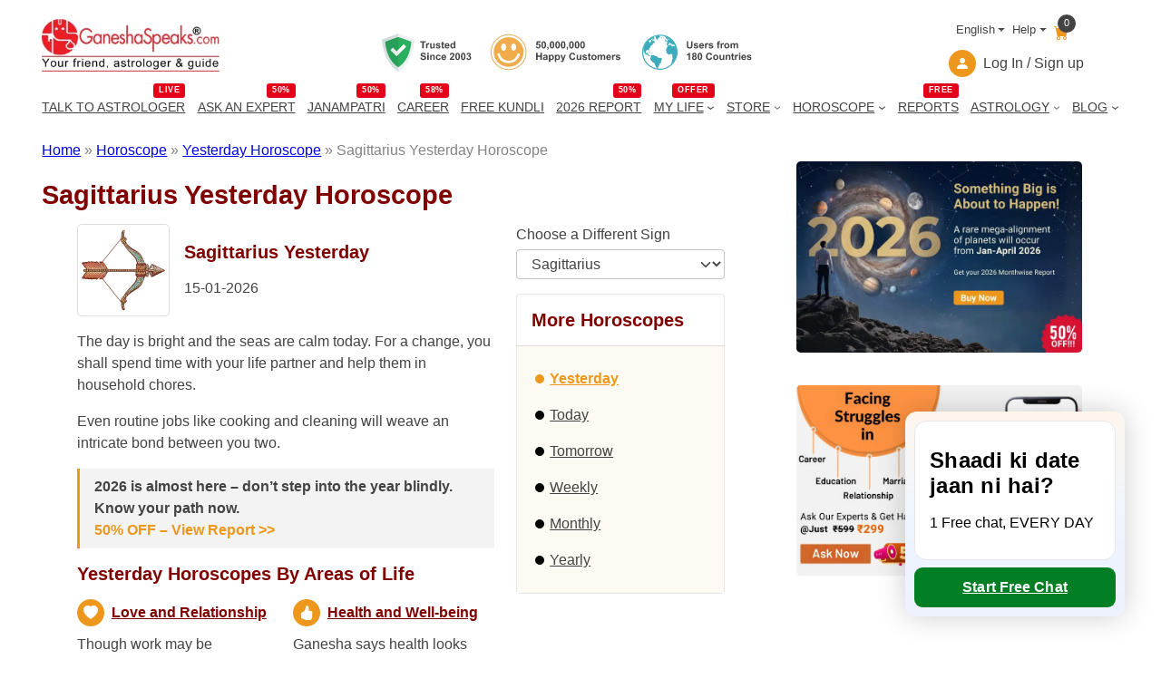

--- FILE ---
content_type: text/html; charset=UTF-8
request_url: https://www.ganeshaspeaks.com/horoscopes/yesterday-horoscope/sagittarius/
body_size: 37062
content:
<!DOCTYPE html>
<html lang="en-GB">
<head>
	<meta charset="UTF-8" />
	<meta name="viewport" content="width=device-width, initial-scale=1" />
<meta name='robots' content='index, follow, max-image-preview:large, max-snippet:-1, max-video-preview:-1' />
	<style>img:is([sizes="auto" i], [sizes^="auto," i]) { contain-intrinsic-size: 3000px 1500px }</style>
	<link rel="alternate" href="https://www.ganeshaspeaks.com/hindi/horoscopes/yesterday-horoscope/sagittarius/" hreflang="hi" />
<link rel="alternate" href="https://www.ganeshaspeaks.com/horoscopes/yesterday-horoscope/sagittarius/" hreflang="en" />

	<!-- This site is optimized with the Yoast SEO Premium plugin v22.4 (Yoast SEO v25.3.1) - https://yoast.com/wordpress/plugins/seo/ -->
	<meta name="description" content="Read Sagittarius yesterday horoscope for January 15, 2026, (Thursday). Discover astrology insights for love, career, money, health, and planetary effects." />
	<link rel="canonical" href="https://www.ganeshaspeaks.com/horoscopes/yesterday-horoscope/sagittarius/" />
	<meta property="og:locale" content="en_GB" />
	<meta property="og:locale:alternate" content="hi_IN" />
	<meta property="og:type" content="article" />
	<meta property="og:title" content="Sagittarius Yesterday Horoscope" />
	<meta property="og:description" content="Read Sagittarius yesterday horoscope for January 15, 2026, (Thursday). Discover astrology insights for love, career, money, health, and planetary effects." />
	<meta property="og:url" content="https://www.ganeshaspeaks.com/horoscopes/yesterday-horoscope/sagittarius/" />
	<meta property="og:site_name" content="GaneshaSpeaks" />
	<meta property="article:publisher" content="https://www.facebook.com/ganeshaspeaksapp" />
	<meta property="article:modified_time" content="2026-01-05T11:00:29+00:00" />
	<meta name="twitter:card" content="summary_large_image" />
	<meta name="twitter:site" content="@GaneshaSpeaks" />
	<script type="application/ld+json" class="yoast-schema-graph">{"@context":"https://schema.org","@graph":[{"@type":"WebPage","@id":"https://www.ganeshaspeaks.com/horoscopes/yesterday-horoscope/sagittarius/","url":"https://www.ganeshaspeaks.com/horoscopes/yesterday-horoscope/sagittarius/","name":"Sagittarius Horoscope Yesterday January 15, 2026, Thursday - Read Astrological Predictions for Sagittarius Natives","isPartOf":{"@id":"https://www.ganeshaspeaks.com/#website"},"datePublished":"2021-09-15T05:22:30+00:00","dateModified":"2026-01-05T11:00:29+00:00","description":"Read Sagittarius yesterday horoscope for January 15, 2026, (Thursday). Discover astrology insights for love, career, money, health, and planetary effects.","breadcrumb":{"@id":"https://www.ganeshaspeaks.com/horoscopes/yesterday-horoscope/sagittarius/#breadcrumb"},"inLanguage":"en-GB","potentialAction":[{"@type":"ReadAction","target":["https://www.ganeshaspeaks.com/horoscopes/yesterday-horoscope/sagittarius/"]}]},{"@type":"BreadcrumbList","@id":"https://www.ganeshaspeaks.com/horoscopes/yesterday-horoscope/sagittarius/#breadcrumb","itemListElement":[{"@type":"ListItem","position":1,"name":"Home","item":"https://www.ganeshaspeaks.com/"},{"@type":"ListItem","position":2,"name":"Horoscope","item":"https://www.ganeshaspeaks.com/horoscopes/"},{"@type":"ListItem","position":3,"name":"Yesterday Horoscope","item":"https://www.ganeshaspeaks.com/horoscopes/yesterday-horoscope/"},{"@type":"ListItem","position":4,"name":"Sagittarius Yesterday Horoscope"}]},{"@type":"WebSite","@id":"https://www.ganeshaspeaks.com/#website","url":"https://www.ganeshaspeaks.com/","name":"GaneshaSpeaks","description":"Your Friend, Astrologer &amp; Guide","publisher":{"@id":"https://www.ganeshaspeaks.com/#organization"},"inLanguage":"en-GB"},{"@type":"Organization","@id":"https://www.ganeshaspeaks.com/#organization","name":"GaneshaSpeaks","url":"https://www.ganeshaspeaks.com/","logo":{"@type":"ImageObject","inLanguage":"en-GB","@id":"https://www.ganeshaspeaks.com/#/schema/logo/image/","url":"https://assets.ganeshaspeaks.com/wp-content/uploads/2023/12/gs-logo.webp","contentUrl":"https://assets.ganeshaspeaks.com/wp-content/uploads/2023/12/gs-logo.webp","width":500,"height":150,"caption":"GaneshaSpeaks"},"image":{"@id":"https://www.ganeshaspeaks.com/#/schema/logo/image/"},"sameAs":["https://www.facebook.com/ganeshaspeaksapp","https://x.com/GaneshaSpeaks","https://www.instagram.com/ganeshaspeaksapp/"],"description":"Get free online astrology chat or call services. Connect with expert astrologers for a comprehensive horoscope analysis. Explore your destiny with GaneshaSpeaks!","email":"info@ganeshaspeaks.com","telephone":"+91-79-4900-7777","legalName":"GaneshaSpeaks","foundingDate":"2003-01-04"}]}</script>
	<!-- / Yoast SEO Premium plugin. -->


<title>Sagittarius Horoscope Yesterday January 15, 2026, Thursday - Read Astrological Predictions for Sagittarius Natives</title>
<link rel='dns-prefetch' href='//pagead2.googlesyndication.com' />
<link rel='dns-prefetch' href='//www.googletagmanager.com' />
<style id='wp-block-site-logo-inline-css'>
.wp-block-site-logo{box-sizing:border-box;line-height:0}.wp-block-site-logo a{display:inline-block;line-height:0}.wp-block-site-logo.is-default-size img{height:auto;width:120px}.wp-block-site-logo img{height:auto;max-width:100%}.wp-block-site-logo a,.wp-block-site-logo img{border-radius:inherit}.wp-block-site-logo.aligncenter{margin-left:auto;margin-right:auto;text-align:center}:root :where(.wp-block-site-logo.is-style-rounded){border-radius:9999px}
</style>
<style media="all">@font-face{font-family:'icomoon';src:url('https://assets.ganeshaspeaks.com/wp-content/themes/ganeshapress/assets/fonts/icons/icomoon.eot?ueo5em');src:url('https://assets.ganeshaspeaks.com/wp-content/themes/ganeshapress/assets/fonts/icons/icomoon.eot?ueo5em#iefix') format('embedded-opentype'),
url('https://assets.ganeshaspeaks.com/wp-content/themes/ganeshapress/assets/fonts/icons/icomoon.ttf?ueo5em') format('truetype'),
url('https://assets.ganeshaspeaks.com/wp-content/themes/ganeshapress/assets/fonts/icons/icomoon.woff?ueo5em') format('woff'),
url('https://assets.ganeshaspeaks.com/wp-content/themes/ganeshapress/assets/fonts/icons/icomoon.svg?ueo5em#icomoon') format('svg');font-weight:normal;font-style:normal;font-display:swap}[class^="icon-"],[class*=" icon-"]{font-family:'icomoon' !important;speak:never;font-style:normal;font-weight:normal;font-variant:normal;text-transform:none;line-height:1;-webkit-font-smoothing:antialiased;-moz-osx-font-smoothing:grayscale}.icon-bubbles:before{content:"\e95d"}.icon-clock:before{content:"\e952"}.icon-bell:before{content:"\e951"}.icon-briefcase:before{content:"\e9ae"}.icon-star-empty:before{content:"\e9d7"}.icon-heart1:before{content:"\e9da"}.icon-arrow-right2:before{content:"\ea3c"}.icon-clock1:before{content:"\e954"}.icon-bell1:before{content:"\e953"}.icon-arrow-right21:before{content:"\ea3d"}.icon-ic-sunset-grey:before{content:"\e95a";color:#818a91}.icon-ic-sunrise-grey:before{content:"\e95b";color:#818a91}.icon-arrow-right:before{content:"\e95c"}.icon-double-arrow-left:before{content:"\e958"}.icon-double-arrow-right:before{content:"\e959"}.icon-ic-taurus-white:before{content:"\e92e";color:#fff}.icon-ic-pisces-white:before{content:"\e92f";color:#fff}.icon-ic-scorpio-white:before{content:"\e930";color:#fff}.icon-ic-cancer-white:before{content:"\e931";color:#fff}.icon-ic-aquarius-white:before{content:"\e932";color:#fff}.icon-ic-libra-white:before{content:"\e933";color:#fff}.icon-ic-gemini-white:before{content:"\e934";color:#fff}.icon-ic-capricorn-white:before{content:"\e935";color:#fff}.icon-ic-virgo-white:before{content:"\e936";color:#fff}.icon-ic-sagittarius-white:before{content:"\e937";color:#fff}.icon-ic-leo-white:before{content:"\e938";color:#fff}.icon-ic-aries-white:before{content:"\e939";color:#fff}.icon-hand-thumbs-up-fill:before{content:"\e92c"}.icon-caret-right-fill:before{content:"\e92a"}.icon-stars:before{content:"\e924"}.icon-x-diamond-fill:before{content:"\e925"}.icon-star-fill:before{content:"\e926"}.icon-hurricane:before{content:"\e927"}.icon-moon-fill:before{content:"\e928"}.icon-brightness-high-fill:before{content:"\e929"}.icon-moon:before{content:"\e91a"}.icon-journal-check:before{content:"\e91b"}.icon-journal-medical:before{content:"\e91c"}.icon-journal-bookmark-fill:before{content:"\e91d"}.icon-patch-plus:before{content:"\e91e"}.icon-heart:before{content:"\e91f"}.icon-people:before{content:"\e920"}.icon-bullseye:before{content:"\e921"}.icon-person:before{content:"\e922"}.icon-lotus:before{content:"\e919";color:#e2ad61}.icon-location:before{content:"\e917"}.icon-family:before{content:"\e902";color:#ed981c}.icon-business:before{content:"\e90b";color:#ed981c}.icon-finance:before{content:"\e90f";color:#ed981c}.icon-marriage:before{content:"\e910";color:#ed981c}.icon-love:before{content:"\e911";color:#ed981c}.icon-career:before{content:"\e912";color:#ed981c}.icon-youtube:before{content:"\e901"}.icon-instagram:before{content:"\e906"}.icon-twitter:before{content:"\e908"}.icon-facebook:before{content:"\e90d"}.icon-linkedin:before{content:"\e90e"}.icon-lock:before{content:"\e90c"}.icon-arrow-down:before{content:"\e903"}.icon-cart:before{content:"\e904"}.icon-user:before{content:"\e905"}.icon-arrow-right1:before{content:"\e907"}.icon-next-arrow:before{content:"\e909"}.icon-previous-arrow:before{content:"\e90a"}.icon-flower:before{content:"\e900";color:#818181}.icon-lotus1:before{content:"\e93a";color:#e2ad61}.icon-location1:before{content:"\e93b"}.icon-family1:before{content:"\e93c";color:#ed981c}.icon-business1:before{content:"\e93d";color:#ed981c}.icon-finance1:before{content:"\e93e";color:#ed981c}.icon-marriage1:before{content:"\e93f";color:#ed981c}.icon-love1:before{content:"\e940";color:#ed981c}.icon-career1:before{content:"\e941";color:#ed981c}.icon-youtube1:before{content:"\e942"}.icon-instagram1:before{content:"\e943"}.icon-twitter1:before{content:"\e944"}.icon-facebook1:before{content:"\e945"}.icon-linkedin1:before{content:"\e946"}.icon-lock1:before{content:"\e947"}.icon-arrow-down1:before{content:"\e948"}.icon-cart1:before{content:"\e949"}.icon-user1:before{content:"\e94a"}.icon-arrow-right11:before{content:"\e94b"}.icon-next-arrow1:before{content:"\e957"}.icon-previous-arrow1:before{content:"\e956"}.icon-flower1:before{content:"\e955";color:#818181}.icon-calendar:before{content:"\e918"}.icon-date:before{content:"\e918"}.icon-schedule:before{content:"\e918"}.icon-sun:before{content:"\e923"}.icon-sunset1:before{content:"\e913"}.icon-sun1:before{content:"\e914"}.icon-stars1:before{content:"\e915"}.icon-moon1:before{content:"\e916"}.icon-calendar1:before{content:"\e950"}.icon-date1:before{content:"\e950"}.icon-schedule1:before{content:"\e950"}.icon-sunset11:before{content:"\e94f"}.icon-sun2:before{content:"\e94e"}.icon-stars2:before{content:"\e94d"}.icon-moon2:before{content:"\e94c"}.icon-currency-dollar:before{content:"\e92b"}.icon-graduation-cap:before{content:"\e92d"}.wp-block-image>a,.wp-block-image>figure>a{display:inline-block}.wp-block-image img{box-sizing:border-box;height:auto;max-width:100%;vertical-align:bottom}@media not (prefers-reduced-motion){.wp-block-image img.hide{visibility:hidden}.wp-block-image img.show{animation:show-content-image .4s}}.wp-block-image[style*=border-radius] img,.wp-block-image[style*=border-radius]>a{border-radius:inherit}.wp-block-image.has-custom-border img{box-sizing:border-box}.wp-block-image.aligncenter{text-align:center}.wp-block-image.alignfull>a,.wp-block-image.alignwide>a{width:100%}.wp-block-image.alignfull img,.wp-block-image.alignwide img{height:auto;width:100%}.wp-block-image .aligncenter,.wp-block-image .alignleft,.wp-block-image .alignright,.wp-block-image.aligncenter,.wp-block-image.alignleft,.wp-block-image.alignright{display:table}.wp-block-image .aligncenter>figcaption,.wp-block-image .alignleft>figcaption,.wp-block-image .alignright>figcaption,.wp-block-image.aligncenter>figcaption,.wp-block-image.alignleft>figcaption,.wp-block-image.alignright>figcaption{caption-side:bottom;display:table-caption}.wp-block-image .alignleft{float:left;margin:.5em 1em .5em 0}.wp-block-image .alignright{float:right;margin:.5em 0 .5em 1em}.wp-block-image .aligncenter{margin-left:auto;margin-right:auto}.wp-block-image :where(figcaption){margin-bottom:1em;margin-top:.5em}.wp-block-image.is-style-circle-mask img{border-radius:9999px}@supports ((-webkit-mask-image:none) or (mask-image:none)) or (-webkit-mask-image:none){.wp-block-image.is-style-circle-mask img{border-radius:0;-webkit-mask-image:url('data:image/svg+xml;utf8,<svg viewBox="0 0 100 100" xmlns="http://www.w3.org/2000/svg"><circle cx="50" cy="50" r="50"/></svg>');mask-image:url('data:image/svg+xml;utf8,<svg viewBox="0 0 100 100" xmlns="http://www.w3.org/2000/svg"><circle cx="50" cy="50" r="50"/></svg>');mask-mode:alpha;-webkit-mask-position:center;mask-position:center;-webkit-mask-repeat:no-repeat;mask-repeat:no-repeat;-webkit-mask-size:contain;mask-size:contain}}:root :where(.wp-block-image.is-style-rounded img,.wp-block-image .is-style-rounded img){border-radius:9999px}.wp-block-image figure{margin:0}.wp-lightbox-container{display:flex;flex-direction:column;position:relative}.wp-lightbox-container img{cursor:zoom-in}.wp-lightbox-container img:hover+button{opacity:1}.wp-lightbox-container button{align-items:center;-webkit-backdrop-filter:blur(16px) saturate(180%);backdrop-filter:blur(16px) saturate(180%);background-color:#5a5a5a40;border:none;border-radius:4px;cursor:zoom-in;display:flex;height:20px;justify-content:center;opacity:0;padding:0;position:absolute;right:16px;text-align:center;top:16px;width:20px;z-index:100}@media not (prefers-reduced-motion){.wp-lightbox-container button{transition:opacity .2s ease}}.wp-lightbox-container button:focus-visible{outline:3px auto #5a5a5a40;outline:3px auto -webkit-focus-ring-color;outline-offset:3px}.wp-lightbox-container button:hover{cursor:pointer;opacity:1}.wp-lightbox-container button:focus{opacity:1}.wp-lightbox-container button:focus,.wp-lightbox-container button:hover,.wp-lightbox-container button:not(:hover):not(:active):not(.has-background){background-color:#5a5a5a40;border:none}.wp-lightbox-overlay{box-sizing:border-box;cursor:zoom-out;height:100vh;left:0;overflow:hidden;position:fixed;top:0;visibility:hidden;width:100%;z-index:100000}.wp-lightbox-overlay .close-button{align-items:center;cursor:pointer;display:flex;justify-content:center;min-height:40px;min-width:40px;padding:0;position:absolute;right:calc(env(safe-area-inset-right) + 16px);top:calc(env(safe-area-inset-top) + 16px);z-index:5000000}.wp-lightbox-overlay .close-button:focus,.wp-lightbox-overlay .close-button:hover,.wp-lightbox-overlay .close-button:not(:hover):not(:active):not(.has-background){background:none;border:none}.wp-lightbox-overlay .lightbox-image-container{height:var(--wp--lightbox-container-height);left:50%;overflow:hidden;position:absolute;top:50%;transform:translate(-50%,-50%);transform-origin:top left;width:var(--wp--lightbox-container-width);z-index:9999999999}.wp-lightbox-overlay .wp-block-image{align-items:center;box-sizing:border-box;display:flex;height:100%;justify-content:center;margin:0;position:relative;transform-origin:0 0;width:100%;z-index:3000000}.wp-lightbox-overlay .wp-block-image img{height:var(--wp--lightbox-image-height);min-height:var(--wp--lightbox-image-height);min-width:var(--wp--lightbox-image-width);width:var(--wp--lightbox-image-width)}.wp-lightbox-overlay .wp-block-image figcaption{display:none}.wp-lightbox-overlay button{background:none;border:none}.wp-lightbox-overlay .scrim{background-color:#fff;height:100%;opacity:.9;position:absolute;width:100%;z-index:2000000}.wp-lightbox-overlay.active{visibility:visible}@media not (prefers-reduced-motion){.wp-lightbox-overlay.active{animation:turn-on-visibility .25s both}.wp-lightbox-overlay.active img{animation:turn-on-visibility .35s both}.wp-lightbox-overlay.show-closing-animation:not(.active){animation:turn-off-visibility .35s both}.wp-lightbox-overlay.show-closing-animation:not(.active) img{animation:turn-off-visibility .25s both}.wp-lightbox-overlay.zoom.active{animation:none;opacity:1;visibility:visible}.wp-lightbox-overlay.zoom.active .lightbox-image-container{animation:lightbox-zoom-in .4s}.wp-lightbox-overlay.zoom.active .lightbox-image-container img{animation:none}.wp-lightbox-overlay.zoom.active .scrim{animation:turn-on-visibility .4s forwards}.wp-lightbox-overlay.zoom.show-closing-animation:not(.active){animation:none}.wp-lightbox-overlay.zoom.show-closing-animation:not(.active) .lightbox-image-container{animation:lightbox-zoom-out .4s}.wp-lightbox-overlay.zoom.show-closing-animation:not(.active) .lightbox-image-container img{animation:none}.wp-lightbox-overlay.zoom.show-closing-animation:not(.active) .scrim{animation:turn-off-visibility .4s forwards}}@keyframes show-content-image{0%{visibility:hidden}99%{visibility:hidden}to{visibility:visible}}@keyframes turn-on-visibility{0%{opacity:0}to{opacity:1}}@keyframes turn-off-visibility{0%{opacity:1;visibility:visible}99%{opacity:0;visibility:visible}to{opacity:0;visibility:hidden}}@keyframes lightbox-zoom-in{0%{transform:translate(calc((-100vw + var(--wp--lightbox-scrollbar-width))/2 + var(--wp--lightbox-initial-left-position)),calc(-50vh + var(--wp--lightbox-initial-top-position))) scale(var(--wp--lightbox-scale))}to{transform:translate(-50%,-50%) scale(1)}}@keyframes lightbox-zoom-out{0%{transform:translate(-50%,-50%) scale(1);visibility:visible}99%{visibility:visible}to{transform:translate(calc((-100vw + var(--wp--lightbox-scrollbar-width))/2 + var(--wp--lightbox-initial-left-position)),calc(-50vh + var(--wp--lightbox-initial-top-position))) scale(var(--wp--lightbox-scale));visibility:hidden}}</style>


<style id='wp-block-group-inline-css'>
.wp-block-group{box-sizing:border-box}:where(.wp-block-group.wp-block-group-is-layout-constrained){position:relative}
</style>
<style id='gp-language-help-cart-style-inline-css'>
.language-help-cart{display:flex;justify-content:flex-end;flex-direction:column}
.language-help-cart .headerLang{display:flex;align-items:center;justify-content:end}
.language-help-cart .headerLang .cart{position:relative;color:#ed981c;text-decoration:none;padding:10px .5rem 0}
.language-help-cart .cartNumber{width:20px;height:20px;position:absolute;display:flex;justify-content:center;align-items:center;top:0;right:0;padding-right:.25rem;padding-left:.25rem;font-weight:400;color:#fff;background-color:#434343;border-radius:50rem;font-size:.7em;box-sizing:border-box}
.language-help-cart .languages,.language-help-cart .help{display:block;position:relative}
.language-help-cart .dropdown-toggle{color:#434343;display:flex;align-items:center;padding-left:.5rem;text-decoration:none;transition:color .15s ease-in-out,background-color .15s ease-in-out,border-color .15s ease-in-out;font-size:.8em;white-space:nowrap}
.language-help-cart .dropdown-toggle .icon{width:30px;height:30px;display:flex;align-items:center;border-radius:50%;background-color:#ed981c;color:#fff;margin-right:.5rem;justify-content:center}
.language-help-cart .languages:hover .languagesDropdown{display:block}
.language-help-cart .help:hover .helpDropdown{display:block}
.language-help-cart .headerLang .languagesDropdown,.language-help-cart .headerLang .helpDropdown{position:absolute;top:100%;z-index:1;display:none;min-width:100px;padding:.5rem 0;margin:0;font-size:1rem;color:#434343;text-align:left;list-style:none;background-color:#fcfaf2;border:1px solid rgba(67,67,67,0.15);border-radius:.25rem;right:0}
.language-help-cart .headerLang .dropdown-menu .dropdown-item{display:block;width:100%;padding:.25rem 1rem;clear:both;font-size:14px;font-weight:400;color:#434343;text-align:inherit;text-decoration:none;white-space:nowrap;background-color:transparent;border:0;border-bottom:1px solid transparent;border-top:1px solid transparent}
.language-help-cart .headerLang .dropdown-menu .dropdown-item:hover,.language-help-cart .headerLang .dropdown-menu .dropdown-item:focus{color:#ed981c;outline:none}
.language-help-cart .headerLang .dropdown-toggle::after{display:inline-table;margin-left:.255em;vertical-align:.255em;content:"";border-top:.3rem solid;border-right:.3rem solid transparent;border-bottom:0;border-left:.3rem solid transparent}
.language-help-cart .headerLang .dropdown-item:hover,.language-help-cart .headerLang .dropdown-item:focus,.language-help-cart .headerLang .lang-item:hover a,.language-help-cart .headerLang .lang-item:focus a{color:#ED981C;outline:none}
.language-help-cart .headerLang .dropdown-item, .language-help-cart .headerLang .lang-item a{display:block;width:100%;padding:.1rem .8rem 0;clear:both;font-size:14px;font-weight:400;color:#434343;text-align:inherit;text-decoration:none;white-space:nowrap;background-color:transparent;border:0;border-bottom:1px solid transparent;border-top:1px solid transparent}
</style>
<style id='acf-header-login-signup-style-2-inline-css'>
.menuWithoutLogin a,
.menuWithLogin .myAccount .myAccountDropdown li a,
.menuWithLogin .myAccount a {
    color: #434343;
    display: flex;
    align-items: center;
    text-decoration: none
}

.menuWithoutLogin .icon,
.menuWithLogin .myAccount a .dropdown-toggle .icon {
    width: 30px;
    height: 30px;
    justify-content: center;
    align-items: center;
    display: flex;
    margin-right: .5rem;
    color: #FFF;
    background-color: #ED981C;
    border-radius: 50%
}

.menuWithLogin .myAccount .myAccountDropdown {
    display: none
}

.menuWithLogin .myAccount {
    position: relative;
    display: inline-block
}

.menuWithLogin .myAccount:hover .myAccountDropdown {
    position: absolute;
    right: 0;
    background-color: #F3F3F3;
    min-width: 14rem;
    padding: .5rem 0;
    margin: 0;
    color: #434343;
    border: 1px solid rgba(67, 67, 67, .15);
    border-radius: .25rem;
    display: block;
    list-style: none;
    z-index: 1
}

.menuWithLogin .myAccount a .dropdown-toggle {
    color: #434343;
    display: flex;
    align-items: center;
    text-decoration: none;
    white-space: nowrap
}

.menuWithLogin .myAccount a .dropdown-toggle::after {
    margin-left: .255em;
    content: "";
    border-top: .3rem solid;
    border-right: .3rem solid transparent;
    border-bottom: 0;
    border-left: .3rem solid transparent
}

.menuWithLogin .myAccount:hover .myAccountDropdown li a.dropdown-item {
    display: block;
    padding: .25rem 1rem;
    font-size: 14px;
    border-bottom: 1px solid transparent;
    border-top: 1px solid transparent;
    display: block
}

.menuWithLogin .myAccount:hover .myAccountDropdown li a.dropdown-item:hover,
.menuWithLogin .myAccount:hover .myAccountDropdown li a.dropdown-item:focus {
    color: #ED981C;
    background-color: #FCFAF2;
    outline: none
}

.errorEmail,
.invalid_otp_head {
    color: red;
    display: none;
    text-align: center
}

.loaderContainer {
    width: 100%;
    height: 100%;
    display: none;
    position: absolute;
    top: 0;
    left: 0;
    background: rgba(0, 0, 0, 0.4)
}

.loader {
    width: 36px;
    height: 36px;
    border: 5px solid #ED981C;
    position: absolute;
    border-bottom-color: transparent;
    border-radius: 50%;
    display: inline-block;
    box-sizing: border-box;
    animation: rotation 1s linear infinite;
    left: 45%;
    top: 45%;
    transform: translate(-50%, -50%)
}

@keyframes rotation {
    0% {
        transform: rotate(0deg)
    }

    100% {
        transform: rotate(360deg)
    }
}

ul.myAccountDropdown li .icon {
    width: 30px;
    height: 30px;
    justify-content: center;
    align-items: center;
    display: flex;
    margin-right: 0.5rem;
    color: #FFF;
    background-color: #ED981C;
    border-radius: 50%;
}

ul.myAccountDropdown li.user_icon {
    display: flex;
    padding: .25rem 1rem;
    border-top: 1px solid rgba(67, 67, 67, .15);
    align-items: center;
}
</style>
<style id='wp-block-navigation-link-inline-css'>
.wp-block-navigation .wp-block-navigation-item__label{overflow-wrap:break-word}.wp-block-navigation .wp-block-navigation-item__description{display:none}.link-ui-tools{border-top:1px solid #f0f0f0;padding:8px}.link-ui-block-inserter{padding-top:8px}.link-ui-block-inserter__back{margin-left:8px;text-transform:uppercase}
</style>
<style media="all">.wp-block-navigation{position:relative;--navigation-layout-justification-setting:flex-start;--navigation-layout-direction:row;--navigation-layout-wrap:wrap;--navigation-layout-justify:flex-start;--navigation-layout-align:center}.wp-block-navigation ul{margin-bottom:0;margin-left:0;margin-top:0;padding-left:0}.wp-block-navigation ul,.wp-block-navigation ul li{list-style:none;padding:0}.wp-block-navigation .wp-block-navigation-item{align-items:center;background-color:inherit;display:flex;position:relative}.wp-block-navigation .wp-block-navigation-item .wp-block-navigation__submenu-container:empty{display:none}.wp-block-navigation .wp-block-navigation-item__content{display:block}.wp-block-navigation .wp-block-navigation-item__content.wp-block-navigation-item__content{color:inherit}.wp-block-navigation.has-text-decoration-underline .wp-block-navigation-item__content,.wp-block-navigation.has-text-decoration-underline .wp-block-navigation-item__content:active,.wp-block-navigation.has-text-decoration-underline .wp-block-navigation-item__content:focus{text-decoration:underline}.wp-block-navigation.has-text-decoration-line-through .wp-block-navigation-item__content,.wp-block-navigation.has-text-decoration-line-through .wp-block-navigation-item__content:active,.wp-block-navigation.has-text-decoration-line-through .wp-block-navigation-item__content:focus{text-decoration:line-through}.wp-block-navigation :where(a),.wp-block-navigation :where(a:active),.wp-block-navigation :where(a:focus){text-decoration:none}.wp-block-navigation .wp-block-navigation__submenu-icon{align-self:center;background-color:inherit;border:none;color:currentColor;display:inline-block;font-size:inherit;height:.6em;line-height:0;margin-left:.25em;padding:0;width:.6em}.wp-block-navigation .wp-block-navigation__submenu-icon svg{display:inline-block;stroke:currentColor;height:inherit;margin-top:.075em;width:inherit}.wp-block-navigation.is-vertical{--navigation-layout-direction:column;--navigation-layout-justify:initial;--navigation-layout-align:flex-start}.wp-block-navigation.no-wrap{--navigation-layout-wrap:nowrap}.wp-block-navigation.items-justified-center{--navigation-layout-justification-setting:center;--navigation-layout-justify:center}.wp-block-navigation.items-justified-center.is-vertical{--navigation-layout-align:center}.wp-block-navigation.items-justified-right{--navigation-layout-justification-setting:flex-end;--navigation-layout-justify:flex-end}.wp-block-navigation.items-justified-right.is-vertical{--navigation-layout-align:flex-end}.wp-block-navigation.items-justified-space-between{--navigation-layout-justification-setting:space-between;--navigation-layout-justify:space-between}.wp-block-navigation .has-child .wp-block-navigation__submenu-container{align-items:normal;background-color:inherit;color:inherit;display:flex;flex-direction:column;height:0;left:-1px;opacity:0;overflow:hidden;position:absolute;top:100%;visibility:hidden;width:0;z-index:2}@media not (prefers-reduced-motion){.wp-block-navigation .has-child .wp-block-navigation__submenu-container{transition:opacity .1s linear}}.wp-block-navigation .has-child .wp-block-navigation__submenu-container>.wp-block-navigation-item>.wp-block-navigation-item__content{display:flex;flex-grow:1}.wp-block-navigation .has-child .wp-block-navigation__submenu-container>.wp-block-navigation-item>.wp-block-navigation-item__content .wp-block-navigation__submenu-icon{margin-left:auto;margin-right:0}.wp-block-navigation .has-child .wp-block-navigation__submenu-container .wp-block-navigation-item__content{margin:0}@media (min-width:782px){.wp-block-navigation .has-child .wp-block-navigation__submenu-container .wp-block-navigation__submenu-container{left:100%;top:-1px}.wp-block-navigation .has-child .wp-block-navigation__submenu-container .wp-block-navigation__submenu-container:before{background:#0000;content:"";display:block;height:100%;position:absolute;right:100%;width:.5em}.wp-block-navigation .has-child .wp-block-navigation__submenu-container .wp-block-navigation__submenu-icon{margin-right:.25em}.wp-block-navigation .has-child .wp-block-navigation__submenu-container .wp-block-navigation__submenu-icon svg{transform:rotate(-90deg)}}.wp-block-navigation .has-child .wp-block-navigation-submenu__toggle[aria-expanded=true]~.wp-block-navigation__submenu-container,.wp-block-navigation .has-child:not(.open-on-click):hover>.wp-block-navigation__submenu-container,.wp-block-navigation .has-child:not(.open-on-click):not(.open-on-hover-click):focus-within>.wp-block-navigation__submenu-container{height:auto;min-width:200px;opacity:1;overflow:visible;visibility:visible;width:auto}.wp-block-navigation.has-background .has-child .wp-block-navigation__submenu-container{left:0;top:100%}@media (min-width:782px){.wp-block-navigation.has-background .has-child .wp-block-navigation__submenu-container .wp-block-navigation__submenu-container{left:100%;top:0}}.wp-block-navigation-submenu{display:flex;position:relative}.wp-block-navigation-submenu .wp-block-navigation__submenu-icon svg{stroke:currentColor}button.wp-block-navigation-item__content{background-color:initial;border:none;color:currentColor;font-family:inherit;font-size:inherit;font-style:inherit;font-weight:inherit;letter-spacing:inherit;line-height:inherit;text-align:left;text-transform:inherit}.wp-block-navigation-submenu__toggle{cursor:pointer}.wp-block-navigation-item.open-on-click .wp-block-navigation-submenu__toggle{padding-left:0;padding-right:.85em}.wp-block-navigation-item.open-on-click .wp-block-navigation-submenu__toggle+.wp-block-navigation__submenu-icon{margin-left:-.6em;pointer-events:none}.wp-block-navigation-item.open-on-click button.wp-block-navigation-item__content:not(.wp-block-navigation-submenu__toggle){padding:0}.wp-block-navigation .wp-block-page-list,.wp-block-navigation__container,.wp-block-navigation__responsive-close,.wp-block-navigation__responsive-container,.wp-block-navigation__responsive-container-content,.wp-block-navigation__responsive-dialog{gap:inherit}:where(.wp-block-navigation.has-background .wp-block-navigation-item a:not(.wp-element-button)),:where(.wp-block-navigation.has-background .wp-block-navigation-submenu a:not(.wp-element-button)){padding:.5em 1em}:where(.wp-block-navigation .wp-block-navigation__submenu-container .wp-block-navigation-item a:not(.wp-element-button)),:where(.wp-block-navigation .wp-block-navigation__submenu-container .wp-block-navigation-submenu a:not(.wp-element-button)),:where(.wp-block-navigation .wp-block-navigation__submenu-container .wp-block-navigation-submenu button.wp-block-navigation-item__content),:where(.wp-block-navigation .wp-block-navigation__submenu-container .wp-block-pages-list__item button.wp-block-navigation-item__content){padding:.5em 1em}.wp-block-navigation.items-justified-right .wp-block-navigation__container .has-child .wp-block-navigation__submenu-container,.wp-block-navigation.items-justified-right .wp-block-page-list>.has-child .wp-block-navigation__submenu-container,.wp-block-navigation.items-justified-space-between .wp-block-page-list>.has-child:last-child .wp-block-navigation__submenu-container,.wp-block-navigation.items-justified-space-between>.wp-block-navigation__container>.has-child:last-child .wp-block-navigation__submenu-container{left:auto;right:0}.wp-block-navigation.items-justified-right .wp-block-navigation__container .has-child .wp-block-navigation__submenu-container .wp-block-navigation__submenu-container,.wp-block-navigation.items-justified-right .wp-block-page-list>.has-child .wp-block-navigation__submenu-container .wp-block-navigation__submenu-container,.wp-block-navigation.items-justified-space-between .wp-block-page-list>.has-child:last-child .wp-block-navigation__submenu-container .wp-block-navigation__submenu-container,.wp-block-navigation.items-justified-space-between>.wp-block-navigation__container>.has-child:last-child .wp-block-navigation__submenu-container .wp-block-navigation__submenu-container{left:-1px;right:-1px}@media (min-width:782px){.wp-block-navigation.items-justified-right .wp-block-navigation__container .has-child .wp-block-navigation__submenu-container .wp-block-navigation__submenu-container,.wp-block-navigation.items-justified-right .wp-block-page-list>.has-child .wp-block-navigation__submenu-container .wp-block-navigation__submenu-container,.wp-block-navigation.items-justified-space-between .wp-block-page-list>.has-child:last-child .wp-block-navigation__submenu-container .wp-block-navigation__submenu-container,.wp-block-navigation.items-justified-space-between>.wp-block-navigation__container>.has-child:last-child .wp-block-navigation__submenu-container .wp-block-navigation__submenu-container{left:auto;right:100%}}.wp-block-navigation:not(.has-background) .wp-block-navigation__submenu-container{background-color:#fff;border:1px solid #00000026}.wp-block-navigation.has-background .wp-block-navigation__submenu-container{background-color:inherit}.wp-block-navigation:not(.has-text-color) .wp-block-navigation__submenu-container{color:#000}.wp-block-navigation__container{align-items:var(--navigation-layout-align,initial);display:flex;flex-direction:var(--navigation-layout-direction,initial);flex-wrap:var(--navigation-layout-wrap,wrap);justify-content:var(--navigation-layout-justify,initial);list-style:none;margin:0;padding-left:0}.wp-block-navigation__container .is-responsive{display:none}.wp-block-navigation__container:only-child,.wp-block-page-list:only-child{flex-grow:1}@keyframes overlay-menu__fade-in-animation{0%{opacity:0;transform:translateY(.5em)}to{opacity:1;transform:translateY(0)}}.wp-block-navigation__responsive-container{bottom:0;display:none;left:0;position:fixed;right:0;top:0}.wp-block-navigation__responsive-container :where(.wp-block-navigation-item a){color:inherit}.wp-block-navigation__responsive-container .wp-block-navigation__responsive-container-content{align-items:var(--navigation-layout-align,initial);display:flex;flex-direction:var(--navigation-layout-direction,initial);flex-wrap:var(--navigation-layout-wrap,wrap);justify-content:var(--navigation-layout-justify,initial)}.wp-block-navigation__responsive-container:not(.is-menu-open.is-menu-open){background-color:inherit!important;color:inherit!important}.wp-block-navigation__responsive-container.is-menu-open{background-color:inherit;display:flex;flex-direction:column;overflow:auto;padding:clamp(1rem,var(--wp--style--root--padding-top),20rem) clamp(1rem,var(--wp--style--root--padding-right),20rem) clamp(1rem,var(--wp--style--root--padding-bottom),20rem) clamp(1rem,var(--wp--style--root--padding-left),20rem);z-index:100000}@media not (prefers-reduced-motion){.wp-block-navigation__responsive-container.is-menu-open{animation:overlay-menu__fade-in-animation .1s ease-out;animation-fill-mode:forwards}}.wp-block-navigation__responsive-container.is-menu-open .wp-block-navigation__responsive-container-content{align-items:var(--navigation-layout-justification-setting,inherit);display:flex;flex-direction:column;flex-wrap:nowrap;overflow:visible;padding-top:calc(2rem + 24px)}.wp-block-navigation__responsive-container.is-menu-open .wp-block-navigation__responsive-container-content,.wp-block-navigation__responsive-container.is-menu-open .wp-block-navigation__responsive-container-content .wp-block-navigation__container,.wp-block-navigation__responsive-container.is-menu-open .wp-block-navigation__responsive-container-content .wp-block-page-list{justify-content:flex-start}.wp-block-navigation__responsive-container.is-menu-open .wp-block-navigation__responsive-container-content .wp-block-navigation__submenu-icon{display:none}.wp-block-navigation__responsive-container.is-menu-open .wp-block-navigation__responsive-container-content .has-child .wp-block-navigation__submenu-container{border:none;height:auto;min-width:200px;opacity:1;overflow:initial;padding-left:2rem;padding-right:2rem;position:static;visibility:visible;width:auto}.wp-block-navigation__responsive-container.is-menu-open .wp-block-navigation__responsive-container-content .wp-block-navigation__container,.wp-block-navigation__responsive-container.is-menu-open .wp-block-navigation__responsive-container-content .wp-block-navigation__submenu-container{gap:inherit}.wp-block-navigation__responsive-container.is-menu-open .wp-block-navigation__responsive-container-content .wp-block-navigation__submenu-container{padding-top:var(--wp--style--block-gap,2em)}.wp-block-navigation__responsive-container.is-menu-open .wp-block-navigation__responsive-container-content .wp-block-navigation-item__content{padding:0}.wp-block-navigation__responsive-container.is-menu-open .wp-block-navigation__responsive-container-content .wp-block-navigation-item,.wp-block-navigation__responsive-container.is-menu-open .wp-block-navigation__responsive-container-content .wp-block-navigation__container,.wp-block-navigation__responsive-container.is-menu-open .wp-block-navigation__responsive-container-content .wp-block-page-list{align-items:var(--navigation-layout-justification-setting,initial);display:flex;flex-direction:column}.wp-block-navigation__responsive-container.is-menu-open .wp-block-navigation-item,.wp-block-navigation__responsive-container.is-menu-open .wp-block-navigation-item .wp-block-navigation__submenu-container,.wp-block-navigation__responsive-container.is-menu-open .wp-block-navigation__container,.wp-block-navigation__responsive-container.is-menu-open .wp-block-page-list{background:#0000!important;color:inherit!important}.wp-block-navigation__responsive-container.is-menu-open .wp-block-navigation__submenu-container.wp-block-navigation__submenu-container.wp-block-navigation__submenu-container.wp-block-navigation__submenu-container{left:auto;right:auto}@media (min-width:600px){.wp-block-navigation__responsive-container:not(.hidden-by-default):not(.is-menu-open){background-color:inherit;display:block;position:relative;width:100%;z-index:auto}.wp-block-navigation__responsive-container:not(.hidden-by-default):not(.is-menu-open) .wp-block-navigation__responsive-container-close{display:none}.wp-block-navigation__responsive-container.is-menu-open .wp-block-navigation__submenu-container.wp-block-navigation__submenu-container.wp-block-navigation__submenu-container.wp-block-navigation__submenu-container{left:0}}.wp-block-navigation:not(.has-background) .wp-block-navigation__responsive-container.is-menu-open{background-color:#fff}.wp-block-navigation:not(.has-text-color) .wp-block-navigation__responsive-container.is-menu-open{color:#000}.wp-block-navigation__toggle_button_label{font-size:1rem;font-weight:700}.wp-block-navigation__responsive-container-close,.wp-block-navigation__responsive-container-open{background:#0000;border:none;color:currentColor;cursor:pointer;margin:0;padding:0;text-transform:inherit;vertical-align:middle}.wp-block-navigation__responsive-container-close svg,.wp-block-navigation__responsive-container-open svg{fill:currentColor;display:block;height:24px;pointer-events:none;width:24px}.wp-block-navigation__responsive-container-open{display:flex}.wp-block-navigation__responsive-container-open.wp-block-navigation__responsive-container-open.wp-block-navigation__responsive-container-open{font-family:inherit;font-size:inherit;font-weight:inherit}@media (min-width:600px){.wp-block-navigation__responsive-container-open:not(.always-shown){display:none}}.wp-block-navigation__responsive-container-close{position:absolute;right:0;top:0;z-index:2}.wp-block-navigation__responsive-container-close.wp-block-navigation__responsive-container-close.wp-block-navigation__responsive-container-close{font-family:inherit;font-size:inherit;font-weight:inherit}.wp-block-navigation__responsive-close{width:100%}.has-modal-open .wp-block-navigation__responsive-close{margin-left:auto;margin-right:auto;max-width:var(--wp--style--global--wide-size,100%)}.wp-block-navigation__responsive-close:focus{outline:none}.is-menu-open .wp-block-navigation__responsive-close,.is-menu-open .wp-block-navigation__responsive-container-content,.is-menu-open .wp-block-navigation__responsive-dialog{box-sizing:border-box}.wp-block-navigation__responsive-dialog{position:relative}.has-modal-open .admin-bar .is-menu-open .wp-block-navigation__responsive-dialog{margin-top:46px}@media (min-width:782px){.has-modal-open .admin-bar .is-menu-open .wp-block-navigation__responsive-dialog{margin-top:32px}}html.has-modal-open{overflow:hidden}.wp-block-navigation{background:transparent}.wp-block-navigation .wp-block-navigation-item__content.wp-block-navigation-item__content:hover{color:#ED981C;text-decoration:none;transition:.5s all;top:100%}.wp-block-navigation .has-child:not(.open-on-click):hover>.wp-block-navigation__submenu-container{transition:.5s all;top:100%}.wp-block-navigation:not(.has-text-color) .wp-block-navigation__submenu-container{list-style:none;background-color:#FCFAF2;float:left;padding:10px;border-radius:4px;padding-top:0;display:table;transition:.5s all;top:150%;min-width:230px}.wp-block-navigation .has-child .wp-block-navigation-submenu__toggle[aria-expanded=true]~.wp-block-navigation__submenu-container,.wp-block-navigation .has-child:not(.open-on-click):hover>.wp-block-navigation__submenu-container,.wp-block-navigation .has-child:not(.open-on-click):not(.open-on-hover-click):focus-within>.wp-block-navigation__submenu-container{min-width:230px}.wp-block-navigation__responsive-container.has-modal-open button.wp-block-navigation-submenu__toggle
svg{width:12px;height:12px;border-width:1px;margin-top:-15px;transition:all .3s ease-out}.wp-block-navigation__responsive-container.has-modal-open button.submenuOpen svg,
.wp-block-navigation__responsive-container.has-modal-open button[aria-expanded="true"] svg{transform:rotate(180deg);color:#ED981C}.wp-block-navigation__responsive-container.has-modal-open ul.wp-block-navigation__submenu-container,
.wp-block-navigation__responsive-container.has-modal-open button[aria-expanded="false"]+ul.wp-block-navigation__submenu-container{display:none}.wp-block-navigation__responsive-container.has-modal-open button[aria-expanded="true"]+ul.wp-block-navigation__submenu-container{display:block}.wp-block-navigation a:where(:not(.wp-element-button)):hover{text-decoration:none;color:#ED981C}body .is-layout-flex.hide-desktop{display:none}.wp-block-navigation .wp-block-navigation-item.mobile-show{display:none}.wp-block-navigation .wp-block-navigation-item.specialMenu{color:#ED981C!important;padding-top:1rem!important;padding-bottom:1rem!important;background-color:#FCFAF2!important}main.wp-block-group{margin-top:0}@media (max-width: 992px){.hide-mobile{display:none}}@media (max-width: 767px){.three-icon
img{display:none}.wp-block-navigation .wp-block-navigation-item.mobile-show{margin:0}body .is-layout-flex.hide-desktop{display:block}.customize-support .sticky-header{top:0}.gp-menu-group{border:none;padding-top:0!important;padding-bottom:0!important;margin:0;position:absolute;top:7px}.wp-block-navigation__responsive-container-content{width:90%;border-right:1px solid #ddd;background:#fff;height:100vh}.wp-block-navigation
ul{overflow:auto}.wp-block-navigation__responsive-container.is-menu-open .wp-block-navigation-item .wp-block-navigation__submenu-container.mobile-show{background-color:#FCFAF2!important;padding:0!important}.wp-block-navigation__responsive-container.is-menu-open{background-color:#fff}.wp-block-navigation:not(.has-background) .wp-block-navigation__responsive-container.is-menu-open{background-color:rgba(0,0,0,0.8)}.wp-block-navigation__responsive-container-close.wp-block-navigation__responsive-container-close.wp-block-navigation__responsive-container-close{color:#fff;font-weight:700}}@media only screen and (max-width: 599px){img.d-none.d-sm-block.img-fluid{max-width:100%}img.custom-logo{max-width:135px;position:relative;top:0;height:auto;left:30px}.three-icon{max-width:100%;margin-top:20px!important;display:none}.has-modal-open.is-menu-open{width:100%;z-index:5;padding:0}.wp-block-navigation__responsive-container.is-menu-open .wp-block-navigation__responsive-container-content .wp-block-navigation__container,.wp-block-navigation__responsive-container.is-menu-open .wp-block-navigation__responsive-container-content .wp-block-navigation__submenu-container{gap:0}.wp-block-navigation__responsive-container.is-menu-open .wp-block-navigation__responsive-container-content .has-child .wp-block-navigation__submenu-container{margin:0;padding:0;background-color:#FCFAF2!important;margin-top:10px;padding:5px
5px}.wp-block-navigation__responsive-container.is-menu-open .wp-block-navigation__responsive-container-content .has-child .wp-block-navigation__submenu-container
li{border:0;padding:8px
10px 5px;font-size:13.5px!important}.wp-block-navigation__responsive-container.is-menu-open .wp-block-navigation__responsive-container-content{padding-top:0}.mobile-show
img{max-width:170px!important}}@media (max-width: 380px){.headerTopRight .navbar-brand
img{max-width:125px}}.link
a{color:#ED981C}.no-underline a:hover{color:#CC8205}.wp-block-navigation .wp-block-navigation-item
.menu_tag{position:absolute;top:-15px;right:0;letter-spacing:.5px;border-radius:.2rem;background-color:#E50019;font-weight:700;line-height:1;color:#FFF;text-align:center;white-space:nowrap;display:inline-block;padding:.35em .65em;font-size:.65em;vertical-align:baseline}.wp-block-navigation:not(.has-text-color) .wp-block-navigation__submenu-container{padding-top:.5rem}.wp-block-navigation:not(.has-text-color) .wp-block-navigation__submenu-container li a
span.menu_tag{top:-20%}.wp-block-navigation .has-child .wp-block-navigation__submenu-container>.wp-block-navigation-item>.wp-block-navigation-item__content{position:relative;flex-grow:inherit!important}.wp-block-navigation__container > li:nth-last-child(3) ul{left:-11rem !important;right:inherit}.wp-block-navigation__container > li:nth-last-child(4) ul{left:-11rem !important;right:inherit}@media screen and (max-width: 1100px){.has-global-padding>.alignfull{padding-left:15px;padding-right:15px}}@media screen and (min-width: 1091px){.wp-block-navigation__responsive-container:not(.hidden-by-default):not(.is-menu-open){display:block}.last-menu{display:none!important}}@media only screen and (max-width: 1090px){.wp-block-navigation__responsive-container.is-menu-open .wp-block-navigation__responsive-container-content .wp-block-navigation__submenu-icon{display:block;align-self:self-end;margin-top:-10px}.wp-block-navigation__responsive-container:not(.hidden-by-default):not(.is-menu-open){display:none}.wp-block-navigation ul,.wp-block-navigation ul
li{list-style:none;padding:0}.wp-block-navigation__responsive-container{display:none;left:0;position:fixed;right:0;top:0;padding:0}.gp-menu-group{border:none;padding:0;margin:0;position:absolute;top:7px}.navbar-mobile ul
li{margin:0
5px}.wp-block-site-logo
img{max-height:40px!important;width:auto}.wp-block-navigation__responsive-container-open:not(.always-shown){display:block!important}img.custom-logo{max-width:135px;position:relative;top:0;height:auto;left:30px}body .is-layout-flex.hide-desktop{display:block}.wp-block-navigation .wp-block-navigation-item__content{display:flex}.wp-block-navigation .wp-block-navigation-item
.menu_tag{position:relative;padding:0
.65em;display:flex;align-items:center;justify-content:center;right:-5px;top:0;height:18px}.wp-block-navigation .wp-block-navigation-item{border-bottom:1px solid #eee;padding:10px
15px}.wp-block-navigation__responsive-container.is-menu-open{padding:0}.wp-block-navigation__responsive-container.is-menu-open .wp-block-navigation__responsive-container-content{padding:0}.wp-block-navigation__responsive-container-close{right:5px;top:5px}}@media only screen and (max-width: 991px){.wp-block-navigation:not(.has-text-color) .wp-block-navigation__submenu-container li a
span.menu_tag{height:18px}}html{scroll-padding-top:160px;scroll-behavior:smooth}@media only screen and (max-width: 767px){.wp-block-navigation:not(.has-text-color) .wp-block-navigation__submenu-container li a
span.menu_tag{height:18px;right:-5px}.wp-block-navigation .wp-block-navigation-item
.menu_tag{right:-5px;top:0;height:18px}}@media screen and (max-width: 1090px){.logged-in .wp-block-navigation-item.mobile-show.myAccount{display:flex !important}}@media only screen and (max-width: 360px){img.custom-logo{max-width:95px;left:40px}}</style>


<style id='gp-small-menu-style-inline-css'>
.navbar-mobile ul{ margin: 0; padding: 0; display: flex; justify-content: space-around; align-items: center;}
.navbar-mobile ul li{ list-style: none; display: inline-block; text-transform: uppercase; text-align: center; line-height:16px;font-size: 12px;}
.navbar-mobile ul li a{ text-decoration: none; color:#434343; position: relative; margin: 1rem 0; display: inline-block;}
.navbar-mobile ul li a:hover{color:#800000;}
.navbar-mobile ul li a span{position:absolute;letter-spacing:.5px;border-radius:.2rem;bottom:100%;right:0;display:inline-block;padding:.35em .65em;font-size:.65em;font-weight:700;line-height:normal;color:#FFF;text-align:center}
.navbar-mobile ul li a span.bg-orange{background-color: #ED981C; }
.navbar-mobile ul li a span.bg-red{background-color:#E50019; }
</style>
<style id='wp-block-post-title-inline-css'>
.wp-block-post-title{box-sizing:border-box;word-break:break-word}.wp-block-post-title :where(a){display:inline-block;font-family:inherit;font-size:inherit;font-style:inherit;font-weight:inherit;letter-spacing:inherit;line-height:inherit;text-decoration:inherit}
</style>
<style media="all">.choose-horoscope-sign-content-block .horoscope-content .horoscope-date{display:flex;align-items:center}.choose-horoscope-sign-content-block .horoscope-content{width:66.6666666667%;padding:0
1.5rem 0 0}.choose-horoscope-sign-content-block .horoscope-choose{width:33.3333333333%}.choose-horoscope-sign-content-block .horoscope-content .horoscope-date
img{border-radius:.3rem!important;border:1px
solid #DDD!important;vertical-align:middle}.choose-horoscope-sign-content-block .horoscope-content .horoscope-date .horoscope-description{margin-left:1rem!important}.choose-horoscope-sign-content-block .horoscope-content .horoscope-date .horoscope-description
h2{color:maroon!important;font-size:1.25rem;margin-top:0;margin-bottom:.5rem;font-weight:700;line-height:1.2}.choose-horoscope-sign-content-block .horoscope-content .horoscope-date .horoscope-description
p{margin-bottom:0!important}.choose-horoscope-sign-content-block{display:flex}.choose-horoscope-sign-content-block .horoscope-choose
label{margin-bottom:.25rem!important;display:block}.choose-horoscope-sign-content-block .horoscope-choose .form-select{margin-bottom:1rem;margin-right:.5rem;display:block;background-image:url("data:image/svg+xml,%3csvg xmlns='http://www.w3.org/2000/svg' viewBox='0 0 16 16'%3e%3cpath fill='none' stroke='%23434343 ' stroke-linecap='round' stroke-linejoin='round' stroke-width='2' d='M2 5l6 6 6-6'/%3e%3c/svg%3e");background-repeat:no-repeat;background-position:right .75rem center;background-size:16px 12px;border:1px
solid #C3C3C3;border-radius:.25rem;appearance:none;padding:.375rem 2.25rem .375rem .75rem;font-size:1rem;font-weight:400;line-height:1.5;width:100%;color:#434343;background-color:#FFF}.choose-horoscope-sign-content-block .horoscope-choose
.card{border:1px
solid rgba(67,67,67,.125);border-radius:.25rem}.choose-horoscope-sign-content-block .horoscope-choose .card
h4{color:maroon!important;padding:1rem!important;font-size:1.25rem;font-weight:700;line-height:1.2;margin:0}.choose-horoscope-sign-content-block .horoscope-choose .card .horoscopes-list{background-color:#FCFAF2!important;border-top:1px solid #DDD!important;padding:1rem}.choose-horoscope-sign-content-block .horoscope-choose .card .horoscopes-list
ul{margin:0;padding-left:.25rem!important;list-style:none;margin-bottom:0!important}.choose-horoscope-sign-content-block .horoscope-choose .card .horoscopes-list ul
li{padding-top:.5rem!important;padding-bottom:.5rem!important}.choose-horoscope-sign-content-block .horoscope-choose .card .horoscopes-list ul li
a{color:#434343!important;padding-left:1rem!important;position:relative}.choose-horoscope-sign-content-block .horoscope-choose .card .horoscopes-list ul li a::before{content:"";position:absolute;background:#000;width:10px;height:10px;border-radius:50%;top:28%;left:0}.choose-horoscope-sign-content-block .horoscope-choose .card .horoscopes-list ul li a.active,.choose-horoscope-sign-content-block .horoscope-choose .card .horoscopes-list ul li a:hover{color:#ED981C!important;font-weight:700}.choose-horoscope-sign-content-block .horoscope-choose .card .horoscopes-list ul li a.active::before,.choose-horoscope-sign-content-block .horoscope-choose .card .horoscopes-list ul li a:hover::before{background:#ED981C!important}.daily-horoscopes-by-areas-of-life-block
h3{color:maroon;font-size:1.25rem;margin:0
0 .5rem;font-weight:700;line-height:1.2}.daily-horoscopes-by-areas-of-life-block .area-list{grid-template-columns:repeat(2,1fr);display:grid;grid-gap:1rem}.daily-horoscopes-by-areas-of-life-block .area-list .area-list-content .area-list-heading{flex-direction:row;padding:.5rem .5rem .5rem 0;align-items:center;display:flex;cursor:pointer}.daily-horoscopes-by-areas-of-life-block .area-list .area-list-content .area-list-heading
span{border-radius:50%;background-color:#ED981C;color:#FFF;margin-right:.5rem;justify-content:center;display:flex;align-items:center;flex-shrink:0;width:30px;height:30px}.daily-horoscopes-by-areas-of-life-block .area-list .area-list-content .area-list-heading
a{color:maroon;font-weight:700;margin-bottom:0;overflow:hidden;text-overflow:ellipsis;white-space:nowrap}.daily-horoscopes-by-areas-of-life-block .area-list .area-list-content
p{margin:0;height:calc(1rem*1.5*2);overflow:hidden;text-overflow:ellipsis}.daily-horoscopes-by-areas-of-life-block .area-list .area-list-content
a{font-weight:700;margin-bottom:1rem;color:#ED981C}.choose-horoscope-sign-content-block p.horoscope-strip{background-color:#F3F3F3;border-left:3px solid #ED981C;padding:.5rem 1rem;font-weight:bolder}.choose-horoscope-sign-content-block p.horoscope-strip
a{text-decoration:none;color:#ED981C}.choose-horoscope-sign-content-block p.horoscope-strip a:hover{color:#CC8205}@media only screen and (max-width:991px){.daily-horoscopes-by-areas-of-life-block .area-list{grid-template-columns:repeat(1,1fr)}}@media only screen and (max-width:575px){.choose-horoscope-sign-content-block .horoscope-content,.choose-horoscope-sign-content-block .horoscope-choose{width:100%;padding:0}.choose-horoscope-sign-content-block{flex-wrap:wrap}}</style>

<style id='wp-block-post-content-inline-css'>
.wp-block-post-content{display:flow-root}
</style>
<style id='wp-block-columns-inline-css'>
.wp-block-columns{align-items:normal!important;box-sizing:border-box;display:flex;flex-wrap:wrap!important}@media (min-width:782px){.wp-block-columns{flex-wrap:nowrap!important}}.wp-block-columns.are-vertically-aligned-top{align-items:flex-start}.wp-block-columns.are-vertically-aligned-center{align-items:center}.wp-block-columns.are-vertically-aligned-bottom{align-items:flex-end}@media (max-width:781px){.wp-block-columns:not(.is-not-stacked-on-mobile)>.wp-block-column{flex-basis:100%!important}}@media (min-width:782px){.wp-block-columns:not(.is-not-stacked-on-mobile)>.wp-block-column{flex-basis:0;flex-grow:1}.wp-block-columns:not(.is-not-stacked-on-mobile)>.wp-block-column[style*=flex-basis]{flex-grow:0}}.wp-block-columns.is-not-stacked-on-mobile{flex-wrap:nowrap!important}.wp-block-columns.is-not-stacked-on-mobile>.wp-block-column{flex-basis:0;flex-grow:1}.wp-block-columns.is-not-stacked-on-mobile>.wp-block-column[style*=flex-basis]{flex-grow:0}:where(.wp-block-columns){margin-bottom:1.75em}:where(.wp-block-columns.has-background){padding:1.25em 2.375em}.wp-block-column{flex-grow:1;min-width:0;overflow-wrap:break-word;word-break:break-word}.wp-block-column.is-vertically-aligned-top{align-self:flex-start}.wp-block-column.is-vertically-aligned-center{align-self:center}.wp-block-column.is-vertically-aligned-bottom{align-self:flex-end}.wp-block-column.is-vertically-aligned-stretch{align-self:stretch}.wp-block-column.is-vertically-aligned-bottom,.wp-block-column.is-vertically-aligned-center,.wp-block-column.is-vertically-aligned-top{width:100%}
</style>
<style media="all">.gp-talk-to-astrologers .headingViewmore
h2{margin:0;margin-bottom:0;color:maroon;width:75%;overflow:hidden;text-overflow:ellipsis;white-space:nowrap;font-size:calc(1.3rem + 0.6vw);font-weight:700}.gp-talk-to-astrologers
.headingViewmore{display:flex;justify-content:space-between;align-items:center;margin-bottom:1rem}.gp-talk-to-astrologers .headingViewmore
a{font-size:.8em;color:maroon;text-decoration:none;font-weight:700}.gp-talk-to-astrologers .headingViewmore a:hover{color:#CC8205}.gp-talk-to-astrologers .container-hs{position:relative}.gp-talk-to-astrologers .home-card{--gutter:0;display:grid;width:100%;grid-gap:calc(var(--gutter) / 2);grid-auto-flow:column;grid-auto-columns:calc(204px - var(--gutter) * 2);overflow-x:scroll;scroll-snap-type:x proximity;padding-bottom:calc(.4 * var(--gutter));grid-auto-rows:1fr;scroll-behavior:smooth;gap:19px}.gp-talk-to-astrologers .home-card .col-hs{scroll-snap-align:center}.gp-talk-to-astrologers .home-card::-webkit-scrollbar{height:5px}.gp-talk-to-astrologers .home-card::-webkit-scrollbar-track{-webkit-box-shadow:none;background:rgba(0,0,0,.1);-webkit-border-radius:2px;border-radius:2px}.gp-talk-to-astrologers .home-card::-webkit-scrollbar-thumb{-webkit-border-radius:2px;border-radius:2px;background:rgba(0,0,0,.4);-webkit-box-shadow:none}.gp-talk-to-astrologers .home-card{scrollbar-width:none;padding-bottom:0}.gp-talk-to-astrologers .home-card::-webkit-scrollbar{display:none}.gp-talk-to-astrologers .btn-prev,.gp-talk-to-astrologers .btn-next{font-size:0;line-height:0;position:absolute;top:50%;display:block;padding:0;-webkit-transform:translate(0,-50%);-ms-transform:translate(0,-50%);transform:translate(0,-50%);cursor:pointer;border:none;outline:none;width:32px;height:56px;background-color:#ED981C;border-radius:.25rem}.gp-talk-to-astrologers .btn-prev:before,.gp-talk-to-astrologers .btn-next:before{line-height:1;opacity:.75;color:#fff;font-family:'icomoon';font-size:30px}.gp-talk-to-astrologers .btn-prev:before{content:'\e90a'}.gp-talk-to-astrologers .btn-next:before{content:'\e909'}.gp-talk-to-astrologers .btn-prev{left:0;border-top-left-radius:0;border-bottom-left-radius:0}.gp-talk-to-astrologers .btn-next{right:0;border-top-right-radius:0;border-bottom-right-radius:0}.gp-talk-to-astrologers .btn-prev:hover:before,.gp-talk-to-astrologers .btn-prev:focus:before,.gp-talk-to-astrologers .btn-next:hover:before,.gp-talk-to-astrologers .btn-next:focus:before{opacity:1}.gp-talk-to-astrologers .btn-prev:hover,.gp-talk-to-astrologers .btn-prev:focus,.gp-talk-to-astrologers .btn-next:hover,.gp-talk-to-astrologers .btn-next:focus{outline:none;background:#CC8205}.gp-talk-to-astrologers .home-card .astrologers-box a.col-hs, .gp-talk-to-astrologers .home-card .astrologers-box .two-buttons
a{font-size:0}.gp-talk-to-astrologers .home-card .astrologers-box .two-buttons{background:#fff;border-left:1px solid #ddd;border-right:1px solid #ddd;border-bottom:1px solid #ddd;justify-content:space-evenly;display:flex;align-items:center;padding:0.80rem 0;margin-top:-0.5rem}@media (min-width: 1200px){.gp-talk-to-astrologers .headingViewmore
h2{font-size:1.55rem}}.tta-slider .amp-carousel-button-prev, .tta-slider .amp-carousel-button-next{width:32px;height:56px;background-color:#ed981c;border-radius:0.25rem;margin:0;display:flex;justify-content:center;align-items:center}.tta-slider .amp-carousel-button-prev{border-top-left-radius:0;border-bottom-left-radius:0}.tta-slider .amp-carousel-button-next{border-top-right-radius:0;border-bottom-right-radius:0}.tta-slider amp-img{margin-right:12px}.tta-slider .two-buttons amp-img{margin:0}.star-shop
.headingViewmore{display:flex;justify-content:space-between;align-items:center;margin-bottom:1.5rem}.star-shop h3.text-title{color:#800000;margin:0;font-size:1.75rem;font-weight:700}.star-shop .view-all{text-decoration:none;font-size:.8em;color:#800000;font-weight:700}.star-shop .view-all:hover{color:#CC8205}.star-shop .two-columns{display:flex;justify-content:space-between;gap:1rem}.star-shop .two-columns .product-img{background-color:#FCFAF2;border:1px
solid rgba(67,67,67,.125);border-radius:.25rem;flex:25%;text-decoration:none}.star-shop .two-columns .product-img .card-header{padding:.5rem 1rem;margin:0;background-color:rgba(67,67,67,.03);color:#800000;border-bottom:1px solid rgba(67,67,67,.125);text-align:center;text-decoration:none;font-size:1.25rem}.star-shop .two-columns .product-img
img{max-width:100%;height:auto}.star-shop .two-columns .product-img .card-body{padding:1rem;text-align:center}.star-shop .two-columns .product-img .card-body
p{margin:0;margin-top:0.5rem;color:#434343}.star-shop .two-columns .product-img .card-body:hover
p{color:#ED981C}.star-shop .two-columns .product-slider{width:75%;flex:75%;position:relative}.star-shop .two-columns .product-slider
.cards{--gutter:2rem;display:grid;width:100%;grid-gap:calc(var(--gutter) / 2);grid-auto-flow:column;grid-auto-columns:calc(330px - var(--gutter) * 2);overflow-x:scroll;scroll-snap-type:x proximity;padding-bottom:calc(.4 * var(--gutter));grid-auto-rows:1fr;scroll-behavior:smooth}.star-shop .two-columns .product-slider .cards .col-hs{scroll-snap-align:center;position:relative;display:flex;flex-direction:column;min-width:0;word-wrap:break-word;background-color:#FFF;background-clip:border-box;border:1px
solid rgba(67,67,67,.125);border-radius:.25rem;text-decoration:none}.star-shop .two-columns .product-slider .cards .col-hs .card-header{margin:0;padding:.5rem 1rem;background-color:rgba(67,67,67,0.03);border-bottom:1px solid rgba(67,67,67,0.125);font-size:1.25rem;border-radius:calc(0.25rem - 1px) calc(0.25rem - 1px) 0 0;color:#800000;text-align:center}.star-shop .two-columns .product-slider .cards .col-hs .card-body{padding:1rem}.star-shop .two-columns .product-slider .cards .col-hs
p{color:#434343}.star-shop .two-columns .product-slider .cards .col-hs:hover
p{color:#ED981C}.star-shop .two-columns .product-slider .cards .col-hs
p{height:calc(1rem*1.5*2);margin:0;margin-top:.5rem;display:-webkit-box;-webkit-line-clamp:2;-webkit-box-orient:vertical;overflow:hidden}.star-shop .two-columns .product-slider .cards .col-hs
img{max-width:100%;height:auto}.star-shop .two-columns .product-slider .cards .col-hs:hover .pro-desc .icon-arrow-right{color:#800000}.star-shop .two-columns .product-slider .cards .col-hs .pro-desc{display:flex;justify-content:space-between;align-items:flex-start;margin-top:.5rem}.star-shop .two-columns .product-slider .cards .col-hs .pro-desc .pro-name{color:#800000;height:calc(1rem*1.1*2);overflow:hidden;text-overflow:ellipsis;margin:0;line-height:18px}.star-shop .two-columns .product-slider .cards .col-hs .pro-desc .icon-arrow-right{font-size:30px;color:rgba(67,67,67,.5)}.star-shop .two-columns .product-slider .cards::-webkit-scrollbar{height:5px}.star-shop .two-columns .product-slider .cards::-webkit-scrollbar-track{-webkit-box-shadow:none;background:rgba(0,0,0,.1);-webkit-border-radius:2px;border-radius:2px}.star-shop .two-columns .product-slider .cards::-webkit-scrollbar-thumb{-webkit-border-radius:2px;border-radius:2px;background:rgba(0,0,0,.4);-webkit-box-shadow:none}.star-shop .two-columns .product-slider
.card{scrollbar-width:none;padding-bottom:0}.star-shop .two-columns .product-slider .cards::-webkit-scrollbar{display:none}.star-shop .two-columns .product-slider .btn-prev,.star-shop .two-columns .product-slider .btn-next{font-size:0;line-height:0;position:absolute;top:50%;display:block;padding:0;-webkit-transform:translate(0,-50%);-ms-transform:translate(0,-50%);transform:translate(0,-50%);cursor:pointer;border:none;outline:none;width:32px;height:56px;background-color:#ED981C;border-radius:.25rem}.star-shop .two-columns .product-slider .btn-prev:before,.star-shop .two-columns .product-slider .btn-next:before{line-height:1;opacity:.75;color:#fff;font-family:'icomoon';font-size:30px}.star-shop .two-columns .product-slider .btn-prev:before{content:'\e90a'}.star-shop .two-columns .product-slider .btn-next:before{content:'\e909'}.star-shop .two-columns .product-slider .btn-prev{left:0;border-top-left-radius:0;border-bottom-left-radius:0}.star-shop .two-columns .product-slider .btn-next{right:0;border-top-right-radius:0;border-bottom-right-radius:0}.star-shop .two-columns .product-slider .btn-prev:hover:before,.star-shop .two-columns .product-slider .btn-prev:focus:before,.star-shop .two-columns .product-slider .btn-next:hover:before,.star-shop .two-columns .product-slider .btn-next:focus:before{opacity:1}.star-shop .two-columns .product-slider .btn-prev:hover,.star-shop .two-columns .product-slider .btn-prev:focus,.star-shop .two-columns .product-slider .btn-next:hover,.star-shop .two-columns .product-slider .btn-next:focus{outline:none;background:#CC8205}@media only screen and (max-width: 767px){.star-shop h3.text-title{font-size:calc(1.3rem + 0.6vw)}.star-shop .two-columns{flex-direction:column}.star-shop .two-columns .product-slider{width:100%;flex:auto}.star-shop .two-columns .product-slider
.cards{grid-auto-columns:calc(310px - var(--gutter) * 2)}}</style>


<style id='acf-compatibility-meter-block-style-inline-css'>
.gp-block-compatibility-meter{height:100%;box-sizing:border-box;border:1px solid rgba(67,67,67,.125);border-radius:.25rem;padding:1rem}
.gp-block-compatibility-meter h4{border-radius:calc(0.25rem - 1px) calc(0.25rem - 1px) 0 0;color:maroon;padding-bottom:1rem;font-size:1.5rem;font-weight:700;line-height:1.2;margin:0}
.gp-block-compatibility-meter p{margin-top:0;margin-bottom:1rem}
.gp-block-compatibility-meter .zodiac-meter{margin-top:1.5rem;margin-bottom:1.5rem;align-items:center;justify-content:space-around;display:flex}
.gp-block-compatibility-meter .zodiac-meter .zodiac-first,.gp-block-compatibility-meter .zodiac-meter .zodiac-second{align-items:center;justify-content:center;display:flex;flex-direction:column}
.gp-block-compatibility-meter .zodiac-meter .zodiac-second img,.gp-block-compatibility-meter .zodiac-meter .zodiac-first img{border-radius:.3rem;padding:.5rem;margin-bottom:1rem;border:1px solid #DDD;vertical-align:middle}
.gp-block-compatibility-meter .zodiac-meter .zodiac-second p,.gp-block-compatibility-meter .zodiac-meter .zodiac-first p{font-size:.8em;margin-top:0;margin-bottom:1rem;box-sizing:border-box}
.gp-block-compatibility-meter .zodiac-meter .zodiac-second select,.gp-block-compatibility-meter .zodiac-meter .zodiac-first select{background-image:url("data:image/svg+xml,%3csvg xmlns='http://www.w3.org/2000/svg' viewBox='0 0 16 16'%3e%3cpath fill='none' stroke='%23434343 ' stroke-linecap='round' stroke-linejoin='round' stroke-width='2' d='M2 5l6 6 6-6'/%3e%3c/svg%3e");display:block;width:100%;padding:.375rem 2.25rem .375rem .75rem;font-weight:400;font-size:.8em;line-height:1.5;color:#434343;background-color:#FFF;background-repeat:no-repeat;background-position:right .75rem center;background-size:16px 12px;border:1px solid #C3C3C3;border-radius:.25rem;appearance:none;word-wrap:normal;text-transform:none;background-image:url("data:image/svg+xml,%3csvg xmlns='http://www.w3.org/2000/svg' viewBox='0 0 16 16'%3e%3cpath fill='none' stroke='%23434343 ' stroke-linecap='round' stroke-linejoin='round' stroke-width='2' d='M2 5l6 6 6-6'/%3e%3c/svg%3e")}
.gp-block-compatibility-meter .zodiac-meter select:focus{box-shadow:none}
.gp-block-compatibility-meter .zodiac-meter select:focus-visible{outline:0}
.gp-block-compatibility-meter .match-button{text-align:center;padding-top:1.5rem}
.gp-block-compatibility-meter a{margin:0 auto;display:inline-block;padding:.25rem .5rem;font-size:.875rem;border-radius:.2rem;color:#FFF;background-color:#ED981C;border-color:#ED981C}
.gp-block-compatibility-meter a:hover{background-color:#CC8205;border-color:#CC8205}
</style>
<style id='acf-get-your-2024-horoscope-block-style-inline-css'>
.gp-block-get-your-2024-horoscope {height: 100%; border: 1px solid rgba(67,67,67,.125); position: relative; border-radius: 0.25rem; padding: 0 1rem; box-sizing: border-box;}
.gp-block-get-your-2024-horoscope h4 {border-radius: calc(0.25rem - 1px) calc(0.25rem - 1px) 0 0; color: #800000; padding: 1rem 0; font-size: 1.5rem; font-weight: 700; line-height: 1.2; margin: 0;}
.gp-block-get-your-2024-horoscope .horoscope-point {display: flex; flex-wrap: wrap; max-height: 360px; overflow-y: auto; padding: 1rem 0rem;}
.gp-block-get-your-2024-horoscope .horoscope-point a {color: #434343; display: flex; width: 50%; text-decoration: none;}
.gp-block-get-your-2024-horoscope .horoscope-point a i {border-radius: 50%; background-color:#CC8205;width: 35px;height: 35px; display: flex;justify-content: center; align-items: center;font-size: 30px;}
.gp-block-get-your-2024-horoscope .horoscope-point a .horoscope-details {padding-left: 1rem;}
.gp-block-get-your-2024-horoscope .horoscope-point a .horoscope-details h6 {font-size: 1rem; color: #434343; margin-top: 0; margin-bottom: 0.5rem; font-weight: 700; line-height: 1.2;}
.gp-block-get-your-2024-horoscope .horoscope-point a:hover, .gp-block-get-your-2024-horoscope .horoscope-point a:hover .horoscope-details h6{color: #131313;}
.gp-block-get-your-2024-horoscope .horoscope-point a .horoscope-details p {font-size: .8em; margin-top: 0; margin-bottom: 1rem;}
.gp-block-get-your-2024-horoscope .horoscope-point::-webkit-scrollbar{width: 4px;}
.gp-block-get-your-2024-horoscope .horoscope-point::-webkit-scrollbar-thumb {background-color: #b7b7b7;}
@media only screen and (max-width: 575px) {
    .gp-block-get-your-2024-horoscope .horoscope-point a {width: 100%;}
}
</style>
<style id='acf-share-your-problem-get-solutions-block-style-inline-css'>
.gp-block-share-your-problem {word-wrap: break-word; background-color: #FFF; background-clip: border-box; border: 1px solid rgba(67,67,67,.125); border-radius: 0.25rem;}
.gp-block-share-your-problem h2 {background-color: #FFFFFF; color: #800000; text-align: center; padding: 1rem 0; font-size: 1.5rem;margin: 0;}
.gp-block-share-your-problem .get-solutions {display: flex; background-color: #FCFAF2; align-items: center; justify-content: space-between; padding: 1rem 1rem;}
.gp-block-share-your-problem .get-solutions a {text-decoration: none;}
.gp-block-share-your-problem .get-solutions .solutions-point {padding-right: 1.5rem;}
.gp-block-share-your-problem .get-solutions .solutions-point a {display: flex; color: #434343; margin-bottom: 1rem; align-items: center;}
.gp-block-share-your-problem .get-solutions .solutions-point a i {margin-right: 0.75rem; font-size: 30px;}
.gp-block-share-your-problem .get-solutions .solutions-point a:hover, .gp-block-share-your-problem .get-solutions .solutions-point + a:hover h6, .gp-block-share-your-problem .get-solutions .solutions-point + a:hover small {color: #CC8205;}
.gp-block-share-your-problem .get-solutions .solutions-point + a {text-align: center; margin-left: 1.5rem; display: block;}
.gp-block-share-your-problem .get-solutions .solutions-point + a img {border-radius: 50%;}
.gp-block-share-your-problem .get-solutions .solutions-point + a h6 {margin-top: 0.5rem; font-size: 1rem; margin-bottom: 0.5rem; font-weight: 700; color: #434343; text-align: center;}
.gp-block-share-your-problem .get-solutions .solutions-point + a small {font-size: .8em; text-align: center; color: #434343;}
.gp-block-share-your-problem a.talk-btn {margin: 1.5rem; padding: 0.25rem 0.5rem; font-size: .875rem; border-radius: 0.2rem; color: #FFF; background-color: #ED981C; display: inline-block;}
.gp-block-share-your-problem a.talk-btn:hover {background-color: #CC8205;}
.gp-block-share-your-problem .get-solutions .solutions-point a:last-child {margin: 0;}
.gp-block-share-your-problem .get-solutions .google-auto-placed {display: none !important;}
@media only screen and (max-width: 767px) {
    .gp-block-share-your-problem .get-solutions .solutions-point + a {margin-left: 0rem;}
    .gp-block-share-your-problem h2{font-size: calc(1.275rem + 0.3vw);}
  }
</style>
<style media="all">.recent-updates-block .recent-updates{position:relative}.recent-updates-block
.headingViewmore{display:flex;justify-content:space-between;align-items:center;margin-bottom:1.5rem}.recent-updates-block
h3{font-weight:bold;color:#800000;margin:0}.recent-updates-block
a{text-decoration:none;font-size: .8em;font-weight:bold;color:#800000}.recent-updates-block a:hover{color:#CC8205}.recent-updates-block
.cards{--gutter:2rem;display:grid;width:100%;grid-gap:calc(var(--gutter) / 2);grid-auto-flow:column;grid-auto-columns:calc(330px - var(--gutter) * 2);overflow-x:scroll;scroll-snap-type:x proximity;padding-bottom:calc(.4 * var(--gutter));grid-auto-rows:1fr;scroll-behavior:smooth}.recent-updates-block .cards .col-hs{scroll-snap-align:center;position:relative;display:flex;flex-direction:column;min-width:0;word-wrap:break-word;background-color:#FFF;background-clip:border-box;border:1px
solid rgba(67,67,67,.125);border-radius:.25rem;text-decoration:none}.recent-updates-block .cards .col-hs .card-header, .amp-recent-update-slider .card-header{margin:0;padding:.5rem 1rem;background-color:rgba(67,67,67,0.03);border-bottom:1px solid rgba(67,67,67,0.125);font-size:1.25rem;border-radius:calc(0.25rem - 1px) calc(0.25rem - 1px) 0 0;color:#800000;text-align:center}.recent-updates-block .cards .col-hs .card-body, .amp-recent-update-slider .card-body{padding:1rem;color:#434343;font-size:1rem}.recent-updates-block .cards .col-hs p, .amp-recent-update-slider
p{height:calc(1rem*1.5*2);margin:0;display:-webkit-box;-webkit-line-clamp:2;-webkit-box-orient:vertical;overflow:hidden;font-weight:normal}.recent-updates-block .cards .col-hs
img{max-width:100%;height:auto;border-radius:0.3rem}.recent-updates-block .cards::-webkit-scrollbar{height:5px}.recent-updates-block .cards::-webkit-scrollbar-track{-webkit-box-shadow:none;background:rgba(0,0,0,.1);-webkit-border-radius:2px;border-radius:2px}.recent-updates-block .cards::-webkit-scrollbar-thumb{-webkit-border-radius:2px;border-radius:2px;background:rgba(0,0,0,.4);-webkit-box-shadow:none}.recent-updates-block
.card{scrollbar-width:none;padding-bottom:0}.recent-updates-block .cards::-webkit-scrollbar{display:none}.recent-updates-block .btn-prev,.recent-updates-block .btn-next{font-size:0;line-height:0;position:absolute;top:50%;display:block;padding:0;-webkit-transform:translate(0,-50%);-ms-transform:translate(0,-50%);transform:translate(0,-50%);cursor:pointer;border:none;outline:none;width:32px;height:56px;background-color:#ED981C;border-radius:.25rem}.recent-updates-block .btn-prev:before,.recent-updates-block .btn-next:before{line-height:1;opacity:.75;color:#fff;font-family:'icomoon';font-size:30px}.recent-updates-block .btn-prev:before{content:'\e90a'}.recent-updates-block .btn-next:before{content:'\e909'}.recent-updates-block .btn-prev{left:0;border-top-left-radius:0;border-bottom-left-radius:0}.recent-updates-block .btn-next{right:0;border-top-right-radius:0;border-bottom-right-radius:0}.recent-updates-block .btn-prev:hover:before,.recent-updates-block .btn-prev:focus:before,.recent-updates-block .btn-next:hover:before,.recent-updates-block .btn-next:focus:before{opacity:1}.recent-updates-block .btn-prev:hover,.recent-updates-block .btn-prev:focus,.recent-updates-block .btn-next:hover,.recent-updates-block .btn-next:focus{outline:none;background:#CC8205}@media only screen and (max-width: 767px){.recent-updates-block
h3{font-size:calc(1.3rem + 0.6vw)}.recent-updates-block
.cards{grid-auto-columns:calc(310px - var(--gutter) * 2)}}.amp-recent-update-slider
a{position:relative;background-color:#FFF;border:1px
solid rgba(67,67,67,.125);border-radius:.25rem;width:266px;margin:0
15px}.amp-recent-update-slider
p{height:calc(1rem*1.5*2);margin:0;display:-webkit-box;-webkit-line-clamp:2;-webkit-box-orient:vertical;overflow:hidden;text-wrap:wrap}.amp-recent-update-slider .amp-carousel-button-prev,.amp-recent-update-slider .amp-carousel-button-next{width:32px;height:56px;background-color:#ed981c;border-radius:.25rem;margin:0;display:flex;justify-content:center;align-items:center;opacity:1}.amp-recent-update-slider .amp-carousel-button-prev{border-top-left-radius:0;border-bottom-left-radius:0}.amp-recent-update-slider .amp-carousel-button-next{border-top-right-radius:0;border-bottom-right-radius:0}</style>

<style id='acf-trusted-service-style-inline-css'>
.trusted-service-block{padding:0;margin: 0; ;display:grid;width:100%;--gutter:3rem;grid-gap:calc(var(--gutter) / 2);grid-auto-flow:column;scroll-snap-type:x proximity;grid-auto-rows:1fr;scroll-behavior:smooth}
.trusted-service-block::-webkit-scrollbar{display:none}
.trusted-service-block img{max-width:100%;height:auto}
@media (max-width: 1199px) {
    .trusted-service-block{display: flex; --gutter: 1rem; overflow-x: auto;  white-space: nowrap; -webkit-overflow-scrolling: touch;}
    .trusted-service-block img {display: inline-block; vertical-align: top; max-width: 150px; height: auto; margin-right: 10px;}
}
</style>
<style id='acf-footer-block-style-inline-css'>
.gp-block-footer a{color:#434343;display:block;margin-bottom:.25rem;font-size:var(--wp--preset--font-size--small);line-height:1.5;text-decoration:none}
.gp-block-footer a:hover{color:maroon}
.gp-block-footer .footerContainer{width:100%;margin-right:auto;margin-left:auto}
.gp-block-footer .footerContainer .twoCol{display:flex;justify-content:space-between;margin-bottom:1.7rem}
.gp-block-footer .footerSocial{display:flex;align-items:center}
.gp-block-footer .footerSocial i{font-size:25px}
.gp-block-footer .footerSocial a{margin-right:.25rem;margin-left:.25rem;transition:transform .6s;transform-style:preserve-3d}
.gp-block-footer .footerSocial a:hover{transition:.9s;transform:rotateY(180deg)}
.gp-block-footer .footerContainer .sixCol{display:grid;grid-template-columns:repeat(6,1fr);column-gap:20px;align-content:stretch}
.gp-block-footer .footerColHeading{font-weight:700;padding-bottom:.5rem;margin-top:0;margin-bottom:.5rem;border-bottom:1px solid #DDD;color:maroon;line-height:1.5}
.gp-block-footer .footerColHeading a{color:maroon;font-size: inherit;margin-bottom: 0;}
.gp-block-footer .headingMarginTop{margin-top:1.5rem}
.gp-block-footer .AppButton{display:flex;flex-direction:row;justify-content:space-between;gap:8px}
.gp-block-footer .AppButton img{max-width:100%;height:auto}
.copyright{color:maroon;text-align:center}
.gp-block-footer a.floating{position:fixed;width:60px;height:60px;bottom:40px;right:40px;background-color:#e9242b;color:#fff;border-radius:50px;text-align:center;font-size:30px;box-shadow:2px 2px 3px #999;display:flex;align-items:center;justify-content:center}
.gp-block-footer a.floating i{font-size:30px;color:#fff}
.gp-block-footer a.floating:active i,.gp-block-footer a.floating:focus i{color:#fff}
.gp-block-footer .errorTC{color:#e9242b;text-align:left;margin-top:5px;display:none}
.page-id-29687 .floating, .page-id-126147 .floating {display: none !important;}
@media (max-width: 992px) {
.gp-block-footer .footerContainer .sixCol{grid-template-columns:repeat(3,1fr);row-gap:1rem}
}
@media (max-width: 767px) {
.gp-block-footer .footerContainer .sixCol{grid-template-columns:repeat(2,1fr)}
.AppButton{flex-direction:column}
.gp-block-footer .footerSocial i{font-size:22px}
}
</style>
<style media="all">:root{--wp-admin-theme-color:#007cba;--wp-admin-theme-color--rgb:0,124,186;--wp-admin-theme-color-darker-10:#006ba1;--wp-admin-theme-color-darker-10--rgb:0,107,161;--wp-admin-theme-color-darker-20:#005a87;--wp-admin-theme-color-darker-20--rgb:0,90,135;--wp-admin-border-width-focus:2px;--wp-block-synced-color:#7a00df;--wp-block-synced-color--rgb:122,0,223;--wp-bound-block-color:var(--wp-block-synced-color)}@media (min-resolution:192dpi){:root{--wp-admin-border-width-focus:1.5px}}.wp-element-button{cursor:pointer}:root{--wp--preset--font-size--normal:16px;--wp--preset--font-size--huge:42px}:root .has-very-light-gray-background-color{background-color:#eee}:root .has-very-dark-gray-background-color{background-color:#313131}:root .has-very-light-gray-color{color:#eee}:root .has-very-dark-gray-color{color:#313131}:root .has-vivid-green-cyan-to-vivid-cyan-blue-gradient-background{background:linear-gradient(135deg,#00d084,#0693e3)}:root .has-purple-crush-gradient-background{background:linear-gradient(135deg,#34e2e4,#4721fb 50%,#ab1dfe)}:root .has-hazy-dawn-gradient-background{background:linear-gradient(135deg,#faaca8,#dad0ec)}:root .has-subdued-olive-gradient-background{background:linear-gradient(135deg,#fafae1,#67a671)}:root .has-atomic-cream-gradient-background{background:linear-gradient(135deg,#fdd79a,#004a59)}:root .has-nightshade-gradient-background{background:linear-gradient(135deg,#330968,#31cdcf)}:root .has-midnight-gradient-background{background:linear-gradient(135deg,#020381,#2874fc)}.has-regular-font-size{font-size:1em}.has-larger-font-size{font-size:2.625em}.has-normal-font-size{font-size:var(--wp--preset--font-size--normal)}.has-huge-font-size{font-size:var(--wp--preset--font-size--huge)}.has-text-align-center{text-align:center}.has-text-align-left{text-align:left}.has-text-align-right{text-align:right}#end-resizable-editor-section{display:none}.aligncenter{clear:both}.items-justified-left{justify-content:flex-start}.items-justified-center{justify-content:center}.items-justified-right{justify-content:flex-end}.items-justified-space-between{justify-content:space-between}.screen-reader-text{border:0;clip-path:inset(50%);height:1px;margin:-1px;overflow:hidden;padding:0;position:absolute;width:1px;word-wrap:normal!important}.screen-reader-text:focus{background-color:#ddd;clip-path:none;color:#444;display:block;font-size:1em;height:auto;left:5px;line-height:normal;padding:15px 23px 14px;text-decoration:none;top:5px;width:auto;z-index:100000}html :where(.has-border-color){border-style:solid}html :where([style*=border-top-color]){border-top-style:solid}html :where([style*=border-right-color]){border-right-style:solid}html :where([style*=border-bottom-color]){border-bottom-style:solid}html :where([style*=border-left-color]){border-left-style:solid}html :where([style*=border-width]){border-style:solid}html :where([style*=border-top-width]){border-top-style:solid}html :where([style*=border-right-width]){border-right-style:solid}html :where([style*=border-bottom-width]){border-bottom-style:solid}html :where([style*=border-left-width]){border-left-style:solid}html :where(img[class*=wp-image-]){height:auto;max-width:100%}:where(figure){margin:0 0 1em}html :where(.is-position-sticky){--wp-admin--admin-bar--position-offset:var(--wp-admin--admin-bar--height,0px)}@media screen and (max-width:600px){html :where(.is-position-sticky){--wp-admin--admin-bar--position-offset:0px}}</style>

<style id='global-styles-inline-css'>
:root{--wp--preset--aspect-ratio--square: 1;--wp--preset--aspect-ratio--4-3: 4/3;--wp--preset--aspect-ratio--3-4: 3/4;--wp--preset--aspect-ratio--3-2: 3/2;--wp--preset--aspect-ratio--2-3: 2/3;--wp--preset--aspect-ratio--16-9: 16/9;--wp--preset--aspect-ratio--9-16: 9/16;--wp--preset--color--black: #000000;--wp--preset--color--cyan-bluish-gray: #abb8c3;--wp--preset--color--white: #ffffff;--wp--preset--color--pale-pink: #f78da7;--wp--preset--color--vivid-red: #cf2e2e;--wp--preset--color--luminous-vivid-orange: #ff6900;--wp--preset--color--luminous-vivid-amber: #fcb900;--wp--preset--color--light-green-cyan: #7bdcb5;--wp--preset--color--vivid-green-cyan: #00d084;--wp--preset--color--pale-cyan-blue: #8ed1fc;--wp--preset--color--vivid-cyan-blue: #0693e3;--wp--preset--color--vivid-purple: #9b51e0;--wp--preset--color--base: #f9f9f9;--wp--preset--color--base-2: #ffffff;--wp--preset--color--contrast: #434343;--wp--preset--color--contrast-2: #636363;--wp--preset--color--contrast-3: #A4A4A4;--wp--preset--color--contrast-4: #800000;--wp--preset--color--accent: #ED981C;--wp--preset--color--accent-2: #CC8205;--wp--preset--color--accent-3: #d8613c;--wp--preset--color--accent-4: #b1c5a4;--wp--preset--color--accent-5: #b5bdbc;--wp--preset--gradient--vivid-cyan-blue-to-vivid-purple: linear-gradient(135deg,rgba(6,147,227,1) 0%,rgb(155,81,224) 100%);--wp--preset--gradient--light-green-cyan-to-vivid-green-cyan: linear-gradient(135deg,rgb(122,220,180) 0%,rgb(0,208,130) 100%);--wp--preset--gradient--luminous-vivid-amber-to-luminous-vivid-orange: linear-gradient(135deg,rgba(252,185,0,1) 0%,rgba(255,105,0,1) 100%);--wp--preset--gradient--luminous-vivid-orange-to-vivid-red: linear-gradient(135deg,rgba(255,105,0,1) 0%,rgb(207,46,46) 100%);--wp--preset--gradient--very-light-gray-to-cyan-bluish-gray: linear-gradient(135deg,rgb(238,238,238) 0%,rgb(169,184,195) 100%);--wp--preset--gradient--cool-to-warm-spectrum: linear-gradient(135deg,rgb(74,234,220) 0%,rgb(151,120,209) 20%,rgb(207,42,186) 40%,rgb(238,44,130) 60%,rgb(251,105,98) 80%,rgb(254,248,76) 100%);--wp--preset--gradient--blush-light-purple: linear-gradient(135deg,rgb(255,206,236) 0%,rgb(152,150,240) 100%);--wp--preset--gradient--blush-bordeaux: linear-gradient(135deg,rgb(254,205,165) 0%,rgb(254,45,45) 50%,rgb(107,0,62) 100%);--wp--preset--gradient--luminous-dusk: linear-gradient(135deg,rgb(255,203,112) 0%,rgb(199,81,192) 50%,rgb(65,88,208) 100%);--wp--preset--gradient--pale-ocean: linear-gradient(135deg,rgb(255,245,203) 0%,rgb(182,227,212) 50%,rgb(51,167,181) 100%);--wp--preset--gradient--electric-grass: linear-gradient(135deg,rgb(202,248,128) 0%,rgb(113,206,126) 100%);--wp--preset--gradient--midnight: linear-gradient(135deg,rgb(2,3,129) 0%,rgb(40,116,252) 100%);--wp--preset--gradient--gradient-1: linear-gradient(to bottom, #cfcabe 0%, #F9F9F9 100%);--wp--preset--gradient--gradient-2: linear-gradient(to bottom, #C2A990 0%, #F9F9F9 100%);--wp--preset--gradient--gradient-3: linear-gradient(to bottom, #D8613C 0%, #F9F9F9 100%);--wp--preset--gradient--gradient-4: linear-gradient(to bottom, #B1C5A4 0%, #F9F9F9 100%);--wp--preset--gradient--gradient-5: linear-gradient(to bottom, #B5BDBC 0%, #F9F9F9 100%);--wp--preset--gradient--gradient-6: linear-gradient(to bottom, #A4A4A4 0%, #F9F9F9 100%);--wp--preset--gradient--gradient-7: linear-gradient(to bottom, #cfcabe 50%, #F9F9F9 50%);--wp--preset--gradient--gradient-8: linear-gradient(to bottom, #C2A990 50%, #F9F9F9 50%);--wp--preset--gradient--gradient-9: linear-gradient(to bottom, #D8613C 50%, #F9F9F9 50%);--wp--preset--gradient--gradient-10: linear-gradient(to bottom, #B1C5A4 50%, #F9F9F9 50%);--wp--preset--gradient--gradient-11: linear-gradient(to bottom, #B5BDBC 50%, #F9F9F9 50%);--wp--preset--gradient--gradient-12: linear-gradient(to bottom, #A4A4A4 50%, #F9F9F9 50%);--wp--preset--font-size--small: 0.9rem;--wp--preset--font-size--medium: 1.00rem;--wp--preset--font-size--large: clamp(1.39rem, 1.39rem + ((1vw - 0.2rem) * 0.736), 1.85rem);--wp--preset--font-size--x-large: clamp(1.85rem, 1.85rem + ((1vw - 0.2rem) * 1.04), 2.5rem);--wp--preset--font-size--x-medium: clamp(1.3rem, 1.3rem + ((1vw - 0.2rem) * 0.32), 1.5rem);--wp--preset--font-size--xx-large: clamp(2.5rem, 2.5rem + ((1vw - 0.2rem) * 1.232), 3.27rem);--wp--preset--font-family--body: "Arial", sans-serif;--wp--preset--font-family--heading: "Arial", sans-serif;--wp--preset--font-family--system-sans-serif: -apple-system, BlinkMacSystemFont, avenir next, avenir, segoe ui, helvetica neue, helvetica, Cantarell, Ubuntu, roboto, noto, arial, sans-serif;--wp--preset--font-family--system-serif: Iowan Old Style, Apple Garamond, Baskerville, Times New Roman, Droid Serif, Times, Source Serif Pro, serif, Apple Color Emoji, Segoe UI Emoji, Segoe UI Symbol;--wp--preset--spacing--20: min(1.5rem, 2vw);--wp--preset--spacing--30: min(2.5rem, 3vw);--wp--preset--spacing--40: min(4rem, 5vw);--wp--preset--spacing--50: min(6.5rem, 6vw);--wp--preset--spacing--60: min(10.5rem, 13vw);--wp--preset--spacing--70: 3.38rem;--wp--preset--spacing--80: 5.06rem;--wp--preset--spacing--10: 1rem;--wp--preset--shadow--natural: 6px 6px 9px rgba(0, 0, 0, 0.2);--wp--preset--shadow--deep: 12px 12px 50px rgba(0, 0, 0, 0.4);--wp--preset--shadow--sharp: 6px 6px 0px rgba(0, 0, 0, 0.2);--wp--preset--shadow--outlined: 6px 6px 0px -3px rgba(255, 255, 255, 1), 6px 6px rgba(0, 0, 0, 1);--wp--preset--shadow--crisp: 6px 6px 0px rgba(0, 0, 0, 1);}:root { --wp--style--global--content-size: 1320px;--wp--style--global--wide-size: 1320px; }:where(body) { margin: 0; }.wp-site-blocks { padding-top: var(--wp--style--root--padding-top); padding-bottom: var(--wp--style--root--padding-bottom); }.has-global-padding { padding-right: var(--wp--style--root--padding-right); padding-left: var(--wp--style--root--padding-left); }.has-global-padding > .alignfull { margin-right: calc(var(--wp--style--root--padding-right) * -1); margin-left: calc(var(--wp--style--root--padding-left) * -1); }.has-global-padding :where(:not(.alignfull.is-layout-flow) > .has-global-padding:not(.wp-block-block, .alignfull)) { padding-right: 0; padding-left: 0; }.has-global-padding :where(:not(.alignfull.is-layout-flow) > .has-global-padding:not(.wp-block-block, .alignfull)) > .alignfull { margin-left: 0; margin-right: 0; }.wp-site-blocks > .alignleft { float: left; margin-right: 2em; }.wp-site-blocks > .alignright { float: right; margin-left: 2em; }.wp-site-blocks > .aligncenter { justify-content: center; margin-left: auto; margin-right: auto; }:where(.wp-site-blocks) > * { margin-block-start: 1.2rem; margin-block-end: 0; }:where(.wp-site-blocks) > :first-child { margin-block-start: 0; }:where(.wp-site-blocks) > :last-child { margin-block-end: 0; }:root { --wp--style--block-gap: 1.2rem; }:root :where(.is-layout-flow) > :first-child{margin-block-start: 0;}:root :where(.is-layout-flow) > :last-child{margin-block-end: 0;}:root :where(.is-layout-flow) > *{margin-block-start: 1.2rem;margin-block-end: 0;}:root :where(.is-layout-constrained) > :first-child{margin-block-start: 0;}:root :where(.is-layout-constrained) > :last-child{margin-block-end: 0;}:root :where(.is-layout-constrained) > *{margin-block-start: 1.2rem;margin-block-end: 0;}:root :where(.is-layout-flex){gap: 1.2rem;}:root :where(.is-layout-grid){gap: 1.2rem;}.is-layout-flow > .alignleft{float: left;margin-inline-start: 0;margin-inline-end: 2em;}.is-layout-flow > .alignright{float: right;margin-inline-start: 2em;margin-inline-end: 0;}.is-layout-flow > .aligncenter{margin-left: auto !important;margin-right: auto !important;}.is-layout-constrained > .alignleft{float: left;margin-inline-start: 0;margin-inline-end: 2em;}.is-layout-constrained > .alignright{float: right;margin-inline-start: 2em;margin-inline-end: 0;}.is-layout-constrained > .aligncenter{margin-left: auto !important;margin-right: auto !important;}.is-layout-constrained > :where(:not(.alignleft):not(.alignright):not(.alignfull)){max-width: var(--wp--style--global--content-size);margin-left: auto !important;margin-right: auto !important;}.is-layout-constrained > .alignwide{max-width: var(--wp--style--global--wide-size);}body .is-layout-flex{display: flex;}.is-layout-flex{flex-wrap: wrap;align-items: center;}.is-layout-flex > :is(*, div){margin: 0;}body .is-layout-grid{display: grid;}.is-layout-grid > :is(*, div){margin: 0;}body{background-color: var(--wp--preset--color--base-2);color: var(--wp--preset--color--contrast);font-family: var(--wp--preset--font-family--body);font-size: var(--wp--preset--font-size--medium);font-style: normal;font-weight: 400;line-height: 1.55;--wp--style--root--padding-top: 10px;--wp--style--root--padding-right: var(--wp--preset--spacing--30);--wp--style--root--padding-bottom: 10px;--wp--style--root--padding-left: var(--wp--preset--spacing--30);}a:where(:not(.wp-element-button)){color: var(--wp--preset--color--accent-2);text-decoration: none;}:root :where(a:where(:not(.wp-element-button)):hover){text-decoration: none;}h1, h2, h3, h4, h5, h6{color: var(--wp--preset--color--contrast-4);font-family: var(--wp--preset--font-family--heading);font-weight: 700;line-height: 1.2;margin-bottom: var(--wp--preset--spacing--10);}h1{font-size: var(--wp--preset--font-size--x-large);line-height: 1.15;}h2{font-size: var(--wp--preset--font-size--large);}h3{font-size: var(--wp--preset--font-size--x-medium);}h4{font-size: var(--wp--preset--font-size--medium);}h5{font-size: var(--wp--preset--font-size--medium);}h6{font-size: var(--wp--preset--font-size--small);}:root :where(.wp-element-button, .wp-block-button__link){background-color: var(--wp--preset--color--contrast);border-radius: .33rem;border-color: var(--wp--preset--color--contrast);border-width: 0;color: var(--wp--preset--color--base);font-family: inherit;font-size: var(--wp--preset--font-size--small);font-style: normal;font-weight: 500;line-height: inherit;padding-top: 0.6rem;padding-right: 1rem;padding-bottom: 0.6rem;padding-left: 1rem;text-decoration: none;}:root :where(.wp-element-button:hover, .wp-block-button__link:hover){background-color: var(--wp--preset--color--contrast-2);border-color: var(--wp--preset--color--contrast-2);color: var(--wp--preset--color--base);}:root :where(.wp-element-button:focus, .wp-block-button__link:focus){background-color: var(--wp--preset--color--contrast-2);border-color: var(--wp--preset--color--contrast-2);color: var(--wp--preset--color--base);outline-color: var(--wp--preset--color--contrast);outline-offset: 2px;outline-style: dotted;outline-width: 1px;}:root :where(.wp-element-button:active, .wp-block-button__link:active){background-color: var(--wp--preset--color--contrast);color: var(--wp--preset--color--base);}:root :where(.wp-element-caption, .wp-block-audio figcaption, .wp-block-embed figcaption, .wp-block-gallery figcaption, .wp-block-image figcaption, .wp-block-table figcaption, .wp-block-video figcaption){color: var(--wp--preset--color--contrast-2);font-family: var(--wp--preset--font-family--body);font-size: 0.8rem;}.has-black-color{color: var(--wp--preset--color--black) !important;}.has-cyan-bluish-gray-color{color: var(--wp--preset--color--cyan-bluish-gray) !important;}.has-white-color{color: var(--wp--preset--color--white) !important;}.has-pale-pink-color{color: var(--wp--preset--color--pale-pink) !important;}.has-vivid-red-color{color: var(--wp--preset--color--vivid-red) !important;}.has-luminous-vivid-orange-color{color: var(--wp--preset--color--luminous-vivid-orange) !important;}.has-luminous-vivid-amber-color{color: var(--wp--preset--color--luminous-vivid-amber) !important;}.has-light-green-cyan-color{color: var(--wp--preset--color--light-green-cyan) !important;}.has-vivid-green-cyan-color{color: var(--wp--preset--color--vivid-green-cyan) !important;}.has-pale-cyan-blue-color{color: var(--wp--preset--color--pale-cyan-blue) !important;}.has-vivid-cyan-blue-color{color: var(--wp--preset--color--vivid-cyan-blue) !important;}.has-vivid-purple-color{color: var(--wp--preset--color--vivid-purple) !important;}.has-base-color{color: var(--wp--preset--color--base) !important;}.has-base-2-color{color: var(--wp--preset--color--base-2) !important;}.has-contrast-color{color: var(--wp--preset--color--contrast) !important;}.has-contrast-2-color{color: var(--wp--preset--color--contrast-2) !important;}.has-contrast-3-color{color: var(--wp--preset--color--contrast-3) !important;}.has-contrast-4-color{color: var(--wp--preset--color--contrast-4) !important;}.has-accent-color{color: var(--wp--preset--color--accent) !important;}.has-accent-2-color{color: var(--wp--preset--color--accent-2) !important;}.has-accent-3-color{color: var(--wp--preset--color--accent-3) !important;}.has-accent-4-color{color: var(--wp--preset--color--accent-4) !important;}.has-accent-5-color{color: var(--wp--preset--color--accent-5) !important;}.has-black-background-color{background-color: var(--wp--preset--color--black) !important;}.has-cyan-bluish-gray-background-color{background-color: var(--wp--preset--color--cyan-bluish-gray) !important;}.has-white-background-color{background-color: var(--wp--preset--color--white) !important;}.has-pale-pink-background-color{background-color: var(--wp--preset--color--pale-pink) !important;}.has-vivid-red-background-color{background-color: var(--wp--preset--color--vivid-red) !important;}.has-luminous-vivid-orange-background-color{background-color: var(--wp--preset--color--luminous-vivid-orange) !important;}.has-luminous-vivid-amber-background-color{background-color: var(--wp--preset--color--luminous-vivid-amber) !important;}.has-light-green-cyan-background-color{background-color: var(--wp--preset--color--light-green-cyan) !important;}.has-vivid-green-cyan-background-color{background-color: var(--wp--preset--color--vivid-green-cyan) !important;}.has-pale-cyan-blue-background-color{background-color: var(--wp--preset--color--pale-cyan-blue) !important;}.has-vivid-cyan-blue-background-color{background-color: var(--wp--preset--color--vivid-cyan-blue) !important;}.has-vivid-purple-background-color{background-color: var(--wp--preset--color--vivid-purple) !important;}.has-base-background-color{background-color: var(--wp--preset--color--base) !important;}.has-base-2-background-color{background-color: var(--wp--preset--color--base-2) !important;}.has-contrast-background-color{background-color: var(--wp--preset--color--contrast) !important;}.has-contrast-2-background-color{background-color: var(--wp--preset--color--contrast-2) !important;}.has-contrast-3-background-color{background-color: var(--wp--preset--color--contrast-3) !important;}.has-contrast-4-background-color{background-color: var(--wp--preset--color--contrast-4) !important;}.has-accent-background-color{background-color: var(--wp--preset--color--accent) !important;}.has-accent-2-background-color{background-color: var(--wp--preset--color--accent-2) !important;}.has-accent-3-background-color{background-color: var(--wp--preset--color--accent-3) !important;}.has-accent-4-background-color{background-color: var(--wp--preset--color--accent-4) !important;}.has-accent-5-background-color{background-color: var(--wp--preset--color--accent-5) !important;}.has-black-border-color{border-color: var(--wp--preset--color--black) !important;}.has-cyan-bluish-gray-border-color{border-color: var(--wp--preset--color--cyan-bluish-gray) !important;}.has-white-border-color{border-color: var(--wp--preset--color--white) !important;}.has-pale-pink-border-color{border-color: var(--wp--preset--color--pale-pink) !important;}.has-vivid-red-border-color{border-color: var(--wp--preset--color--vivid-red) !important;}.has-luminous-vivid-orange-border-color{border-color: var(--wp--preset--color--luminous-vivid-orange) !important;}.has-luminous-vivid-amber-border-color{border-color: var(--wp--preset--color--luminous-vivid-amber) !important;}.has-light-green-cyan-border-color{border-color: var(--wp--preset--color--light-green-cyan) !important;}.has-vivid-green-cyan-border-color{border-color: var(--wp--preset--color--vivid-green-cyan) !important;}.has-pale-cyan-blue-border-color{border-color: var(--wp--preset--color--pale-cyan-blue) !important;}.has-vivid-cyan-blue-border-color{border-color: var(--wp--preset--color--vivid-cyan-blue) !important;}.has-vivid-purple-border-color{border-color: var(--wp--preset--color--vivid-purple) !important;}.has-base-border-color{border-color: var(--wp--preset--color--base) !important;}.has-base-2-border-color{border-color: var(--wp--preset--color--base-2) !important;}.has-contrast-border-color{border-color: var(--wp--preset--color--contrast) !important;}.has-contrast-2-border-color{border-color: var(--wp--preset--color--contrast-2) !important;}.has-contrast-3-border-color{border-color: var(--wp--preset--color--contrast-3) !important;}.has-contrast-4-border-color{border-color: var(--wp--preset--color--contrast-4) !important;}.has-accent-border-color{border-color: var(--wp--preset--color--accent) !important;}.has-accent-2-border-color{border-color: var(--wp--preset--color--accent-2) !important;}.has-accent-3-border-color{border-color: var(--wp--preset--color--accent-3) !important;}.has-accent-4-border-color{border-color: var(--wp--preset--color--accent-4) !important;}.has-accent-5-border-color{border-color: var(--wp--preset--color--accent-5) !important;}.has-vivid-cyan-blue-to-vivid-purple-gradient-background{background: var(--wp--preset--gradient--vivid-cyan-blue-to-vivid-purple) !important;}.has-light-green-cyan-to-vivid-green-cyan-gradient-background{background: var(--wp--preset--gradient--light-green-cyan-to-vivid-green-cyan) !important;}.has-luminous-vivid-amber-to-luminous-vivid-orange-gradient-background{background: var(--wp--preset--gradient--luminous-vivid-amber-to-luminous-vivid-orange) !important;}.has-luminous-vivid-orange-to-vivid-red-gradient-background{background: var(--wp--preset--gradient--luminous-vivid-orange-to-vivid-red) !important;}.has-very-light-gray-to-cyan-bluish-gray-gradient-background{background: var(--wp--preset--gradient--very-light-gray-to-cyan-bluish-gray) !important;}.has-cool-to-warm-spectrum-gradient-background{background: var(--wp--preset--gradient--cool-to-warm-spectrum) !important;}.has-blush-light-purple-gradient-background{background: var(--wp--preset--gradient--blush-light-purple) !important;}.has-blush-bordeaux-gradient-background{background: var(--wp--preset--gradient--blush-bordeaux) !important;}.has-luminous-dusk-gradient-background{background: var(--wp--preset--gradient--luminous-dusk) !important;}.has-pale-ocean-gradient-background{background: var(--wp--preset--gradient--pale-ocean) !important;}.has-electric-grass-gradient-background{background: var(--wp--preset--gradient--electric-grass) !important;}.has-midnight-gradient-background{background: var(--wp--preset--gradient--midnight) !important;}.has-gradient-1-gradient-background{background: var(--wp--preset--gradient--gradient-1) !important;}.has-gradient-2-gradient-background{background: var(--wp--preset--gradient--gradient-2) !important;}.has-gradient-3-gradient-background{background: var(--wp--preset--gradient--gradient-3) !important;}.has-gradient-4-gradient-background{background: var(--wp--preset--gradient--gradient-4) !important;}.has-gradient-5-gradient-background{background: var(--wp--preset--gradient--gradient-5) !important;}.has-gradient-6-gradient-background{background: var(--wp--preset--gradient--gradient-6) !important;}.has-gradient-7-gradient-background{background: var(--wp--preset--gradient--gradient-7) !important;}.has-gradient-8-gradient-background{background: var(--wp--preset--gradient--gradient-8) !important;}.has-gradient-9-gradient-background{background: var(--wp--preset--gradient--gradient-9) !important;}.has-gradient-10-gradient-background{background: var(--wp--preset--gradient--gradient-10) !important;}.has-gradient-11-gradient-background{background: var(--wp--preset--gradient--gradient-11) !important;}.has-gradient-12-gradient-background{background: var(--wp--preset--gradient--gradient-12) !important;}.has-small-font-size{font-size: var(--wp--preset--font-size--small) !important;}.has-medium-font-size{font-size: var(--wp--preset--font-size--medium) !important;}.has-large-font-size{font-size: var(--wp--preset--font-size--large) !important;}.has-x-large-font-size{font-size: var(--wp--preset--font-size--x-large) !important;}.has-x-medium-font-size{font-size: var(--wp--preset--font-size--x-medium) !important;}.has-xx-large-font-size{font-size: var(--wp--preset--font-size--xx-large) !important;}.has-body-font-family{font-family: var(--wp--preset--font-family--body) !important;}.has-heading-font-family{font-family: var(--wp--preset--font-family--heading) !important;}.has-system-sans-serif-font-family{font-family: var(--wp--preset--font-family--system-sans-serif) !important;}.has-system-serif-font-family{font-family: var(--wp--preset--font-family--system-serif) !important;}
:root :where(.wp-block-navigation){font-weight: 500;}
:root :where(.wp-block-navigation a:where(:not(.wp-element-button))){text-decoration: none;}
:root :where(.wp-block-navigation a:where(:not(.wp-element-button)):hover){color: var(--wp--preset--color--accent);text-decoration: none;}
:root :where(.wp-block-post-title a:where(:not(.wp-element-button))){text-decoration: none;}
:root :where(.wp-block-post-title a:where(:not(.wp-element-button)):hover){text-decoration: underline;}
</style>
<style id='core-block-supports-inline-css'>
.wp-container-content-9cfa9a5a{flex-grow:1;}.wp-container-core-group-is-layout-7d7b7031{gap:var(--wp--preset--spacing--20);justify-content:space-between;}.wp-container-core-navigation-is-layout-8d5dd525{flex-wrap:nowrap;gap:var(--wp--preset--spacing--10);justify-content:space-between;}.wp-container-core-group-is-layout-c4719c80{justify-content:flex-start;}.wp-container-core-group-is-layout-3133e06d{flex-direction:column;align-items:flex-start;}.wp-elements-171aa66e60112cc1baa9c45a4a4ff12f a:where(:not(.wp-element-button)){color:#800000;}.wp-container-core-group-is-layout-0ba1ad86 > *{margin-block-start:0;margin-block-end:0;}.wp-container-core-group-is-layout-0ba1ad86 > * + *{margin-block-start:36px;margin-block-end:0;}.wp-container-core-columns-is-layout-28f84493{flex-wrap:nowrap;}.wp-container-core-group-is-layout-99332ccc > *{margin-block-start:0;margin-block-end:0;}.wp-container-core-group-is-layout-99332ccc > * + *{margin-block-start:0;margin-block-end:0;}.wp-container-core-group-is-layout-8898b436 > .alignfull{margin-right:calc(0px * -1);margin-left:calc(0px * -1);}.wp-container-core-group-is-layout-8898b436 > *{margin-block-start:0;margin-block-end:0;}.wp-container-core-group-is-layout-8898b436 > * + *{margin-block-start:0px;margin-block-end:0;}
</style>
<style media="all">.all-chinese-signs
a{text-decoration:none}.our-services-list{margin:0;padding:0;display:grid;grid-template-columns:auto auto auto;grid-row-gap:1rem;margin-top:1rem}.our-services-list
li{list-style:none}.page-id-1308
p{margin-top:.5rem}.page-id-1308
h4{color:maroon}.page-id-1316
h4{color:maroon}.page-id-1327 h2,.page-id-1327
h4{color:maroon}.page-id-1327
a{color:#ED981C}.page-id-1327 a:hover{color:#CC8205}.page-id-1337 h4,.page-id-1337
h6{color:maroon}.page-id-1337
h6{font-size:1rem}.yoast-breadcrumbs{color:#838383}table,tbody,thead,tr{border-radius:.25rem;box-sizing:border-box;width:100%}table.has-fixed-layout{caption-side:bottom;border-collapse:collapse}table.has-fixed-layout
thead{background-color:maroon;border:solid 1px #ddd;border-bottom:solid 1px #ddd}table.has-fixed-layout tbody tr
td{padding:.5rem;border:1px
solid #ddd;text-align:left}table.has-fixed-layout thead tr
th{color:#fff;padding:.5rem;border-right:1px solid #ddd;text-align:left}table.has-fixed-layout tbody
tr{border:solid 1px #ddd}table.has-fixed-layout tbody tr:nth-child(even){background:#f2f2f2}table.has-fixed-layout thead tr td a,table.has-fixed-layout thead tr th
a{color:#CC8205}table.table-data{caption-side:bottom;border-collapse:collapse}table.table-data
thead{background-color:maroon;border:solid 1px #ddd;border-bottom:solid 1px #ddd}table.table-data tbody tr
td{padding:.5rem;border:1px
solid #ddd;text-align:left}table.table-data tr
th{color:#fff}table.table-data tr th,table.table-data tr
td{padding:.5rem;border-right:1px solid #ddd;text-align:left}table.table-data tbody
tr{border:solid 1px #ddd}table.table-data tbody tr:nth-child(even){background:#f2f2f2}table.table-data tbody tr:nth-child(even) td{color:#434343}table.table-data tr td a,table tr th
a{color:#CC8205}.v-scroll::-webkit-scrollbar{width:5px}.h-scroll::-webkit-scrollbar{height:5px}.v-scroll::-webkit-scrollbar-track,.h-scroll::-webkit-scrollbar-track{-webkit-box-shadow:none;background:rgba(0,0,0,0.1);-webkit-border-radius:2px;border-radius:2px}.v-scroll::-webkit-scrollbar-thumb,.h-scroll::-webkit-scrollbar-thumb{-webkit-border-radius:2px;border-radius:2px;background:rgba(0,0,0,0.4);-webkit-box-shadow:none}.facebook
i{color:#526fa4}.twitter
i{color:#4db9ed}.instagram
i{color:#833ab4}.youtube
i{color:#f03a37}.linkedIn
i{color:#0a66c2}.gp-content-entry
h2{font-size:1.5rem;font-weight:700;color:maroon}.gp-content-entry ul
li{padding:.2rem 0}.gp-content-entry
h3{font-size:1.2rem;font-weight:700;color:maroon}.gp-content-entry
a{color:#ED981C;font-weight:600}.gp-content-entry a:hover{color:maroon}.gp-content-entry
table{margin:0}.gp-content-entry table tr:first-child{background-color:maroon}.gp-content-entry table tr:first-child
td{color:#fff}.gp-content-entry table tr:nth-child(even){background:#f2f2f2}.gp-content-entry table
tr{border:solid 1px #ddd}.gp-content-entry table tbody tr
td{padding:.5rem;border-right:1px solid #ddd}.gp-content-entry
table{caption-side:bottom;border-collapse:collapse}.wp-block-table{margin:0}table.has-fixed-layout th[colspan]:not([colspan="1"]){text-align:center}.login-signup-block{margin-top:5px}.blog-item
ul{left:auto!important;right:-1px}.v-line-heading{padding:5px;padding-left:1rem;border-left:5px solid #ED981C;box-sizing:border-box}.simpletoc ul,.yoast-table-of-contents
ul{border-radius:.625rem;background-color:#F3F3F3;display:grid;gap:1rem;grid-template-columns:repeat(2,1fr);padding:1rem;border:1px
solid #DDD;list-style:none}.simpletoc ul li a,.yoast-table-of-contents ul li
a{color:#434343;border-radius:.25rem;background-color:#FFF;font-size:.8em;border:1px
solid #DDD;width:100%;display:block;box-sizing:border-box;position:relative;padding:.5rem 1.5rem .5rem 1rem}.simpletoc ul li a:hover,.yoast-table-of-contents ul li a:hover{color:#ED981C}.simpletoc ul li a::after,.yoast-table-of-contents ul li a::after{content:"";background:url(https://assets.ganeshaspeaks.com/wp-content/themes/images/arrow.svg);width:16px;height:16px;position:absolute;right:10px;top:30%}.gp-content-entry p>img{width:100%;height:auto}figure.wp-block-video{width:40%}.headerTopRight
.Icon{width:30px;height:30px;justify-content:center;margin-right:.5rem;color:#FFF;background-color:#ED981C;border-radius:50%;align-items:center;display:flex}.headerTopRight .dropdown-menu{position:absolute;top:100%;z-index:1000;display:none;min-width:14rem;padding:.5rem 0;margin:0;font-size:1rem;color:#434343;text-align:left;list-style:none;background-color:#FFF;border:1px
solid rgba(67,67,67,0.15);border-radius:.25rem}.headerTopRight .dropdown-hover .dropdown-menu{overflow:hidden;position:absolute;top:100%;transform:none;right:0;left:auto}header .mobile-show
img{display:none}header .three-icon
img{position:relative;top:8px}header{width:100%;z-index:2;background-color:#fff;position:relative;top:-10px;transition:all .5s}.sticky-header{transition:all .5s;top:0;position:sticky;padding-top:1px}.customize-support .sticky-header{top:31px}figure.video-100{width:100%}.google-auto-placed{order:3}.gp-footer{margin-block-start:0}@media only screen and (max-width: 1090px){header{border-bottom:1px solid #DDD}.logged-in .login-signup-strip{display:none !important}}@media only screen and (max-width: 992px){.simpletoc ul,.yoast-table-of-contents
ul{grid-template-columns:repeat(1,1fr)}.headerTopRight .dropdown-hover:hover .dropdown-menu{display:block}.headerTopRight .dropdown-hover .dropdown-menu{overflow:hidden;position:absolute;top:100%;transform:none;right:0;left:auto}.headerTopRightRight{display:none}}@media (max-width: 991px){.our-services-list{grid-template-columns:auto auto}.first-fold .wp-block-columns{flex-wrap:wrap!important}.first-fold .custom-banner,.first-fold
.cashback{flex-basis:100%!important}}@media (max-width: 767px){figure.wp-block-video{width:70%}header .mobile-show{margin:0}header .mobile-show
img{display:block;max-width:100%;height:auto!important}header{top:-10px;transition:none}.sticky-header .gp-menu-group{top:15px}}@media (max-width: 667px){.headerTopRight .navbar-brand{margin-right:10px}.headerTopRight .navbar-brand
img{max-width:150px;height:auto}}@media (max-width: 600px){.our-services-list{grid-template-columns:auto}}@media (max-width: 599px){.headerTopRight
.Icon{width:auto;height:auto;display:flex;align-items:center;border-radius:50%;background-color:transparent;justify-content:last baseline;color:#ED981C}.headerTopRight .menuWithoutLogin a,.headerTopRight .menuWithLogin
a{justify-content:end}header{border-bottom:1px solid #DDD}}</style>

<script src="https://pagead2.googlesyndication.com/pagead/js/adsbygoogle.js?client=ca-pub-2963169186308057" id="ganeshapress-adsbygoogle-js" async data-wp-strategy="async"></script>

<!-- Google tag (gtag.js) snippet added by Site Kit -->
<!-- Google Analytics snippet added by Site Kit -->
<script src="https://www.googletagmanager.com/gtag/js?id=G-DM67W6MHS9" id="google_gtagjs-js" async></script>
<script id="google_gtagjs-js-after">
window.dataLayer = window.dataLayer || [];function gtag(){dataLayer.push(arguments);}
gtag("set","linker",{"domains":["www.ganeshaspeaks.com"]});
gtag("js", new Date());
gtag("set", "developer_id.dZTNiMT", true);
gtag("config", "G-DM67W6MHS9");
</script>
<meta name="generator" content="Site Kit by Google 1.166.0" /><!-- Google Tag Manager -->
<script>(function(w,d,s,l,i){w[l]=w[l]||[];w[l].push({'gtm.start':
new Date().getTime(),event:'gtm.js'});var f=d.getElementsByTagName(s)[0],
j=d.createElement(s),dl=l!='dataLayer'?'&l='+l:'';j.async=true;j.src=
'https://www.googletagmanager.com/gtm.js?id='+i+dl;f.parentNode.insertBefore(j,f);
})(window,document,'script','dataLayer','GTM-PF7W3CV');
</script>
<!-- End Google Tag Manager -->
<script type="application/ld+json">{
    "@context": "https://schema.org",
    "@type": "Article",
    "mainEntityOfPage": {
        "@type": "WebPage",
        "@id": "https://www.ganeshaspeaks.com/horoscopes/yesterday-horoscope/sagittarius/"
    },
    "headline": "Sagittarius Yesterday Horoscope",
    "image": [
        "https://assets.ganeshaspeaks.com/wp-content/themes/ganeshapress/blocks/choose-horoscope-sign-content/signimages/ic-sagittarius.webp"
    ],
    "author": {
        "@type": "Organization",
        "name": "GaneshaSpeaks Team",
        "url": "https://www.ganeshaspeaks.com/about-us/"
    },
    "publisher": {
        "@type": "Organization",
        "name": "GaneshaSpeaks",
        "logo": {
            "@type": "ImageObject",
            "url": "https://assets.ganeshaspeaks.com/wp-content/uploads/2023/12/gs-logo.webp"
        }
    },
    "description": "Read Sagittarius yesterday horoscope for January 15, 2026, (Thursday). Discover astrology insights for love, career, money, health, and planetary effects.",
    "datePublished": "2026-01-15T00:30:00+00:00",
    "dateModified": "2026-01-15T00:30:00+00:00"
}</script><script type="importmap" id="wp-importmap">
{"imports":{"@wordpress\/interactivity":"https:\/\/www.ganeshaspeaks.com\/wp-includes\/js\/dist\/script-modules\/interactivity\/index.min.js?ver=55aebb6e0a16726baffb"}}
</script>
<script type="module" src="https://assets.ganeshaspeaks.com/wp-includes/js/dist/script-modules/block-library/navigation/view.min.js?ver=61572d447d60c0aa5240" id="@wordpress/block-library/navigation/view-js-module"></script>
<link rel="modulepreload" href="https://assets.ganeshaspeaks.com/wp-includes/js/dist/script-modules/interactivity/index.min.js?ver=55aebb6e0a16726baffb" id="@wordpress/interactivity-js-modulepreload"><link rel="amphtml" href="https://www.ganeshaspeaks.com/horoscopes/yesterday-horoscope/sagittarius/amp/">
<!-- Google Tag Manager snippet added by Site Kit -->
<script>
			( function( w, d, s, l, i ) {
				w[l] = w[l] || [];
				w[l].push( {'gtm.start': new Date().getTime(), event: 'gtm.js'} );
				var f = d.getElementsByTagName( s )[0],
					j = d.createElement( s ), dl = l != 'dataLayer' ? '&l=' + l : '';
				j.async = true;
				j.src = 'https://www.googletagmanager.com/gtm.js?id=' + i + dl;
				f.parentNode.insertBefore( j, f );
			} )( window, document, 'script', 'dataLayer', 'GTM-PF7W3CV' );
			
</script>

<!-- End Google Tag Manager snippet added by Site Kit -->
<link rel="icon" href="https://assets.ganeshaspeaks.com/wp-content/uploads/2023/12/cropped-favicon-32x32.webp" sizes="32x32" />
<link rel="icon" href="https://assets.ganeshaspeaks.com/wp-content/uploads/2023/12/cropped-favicon-192x192.webp" sizes="192x192" />
<link rel="apple-touch-icon" href="https://assets.ganeshaspeaks.com/wp-content/uploads/2023/12/cropped-favicon-180x180.webp" />
<meta name="msapplication-TileImage" content="https://assets.ganeshaspeaks.com/wp-content/uploads/2023/12/cropped-favicon-270x270.webp" />
</head>

<body class="wp-singular horoscope-template-default single single-horoscope postid-117250 wp-custom-logo wp-embed-responsive wp-theme-ganeshapress">
		<!-- Google Tag Manager (noscript) snippet added by Site Kit -->
		<noscript>
			<iframe src="https://www.googletagmanager.com/ns.html?id=GTM-PF7W3CV" height="0" width="0" style="display:none;visibility:hidden"></iframe>
		</noscript>
		<!-- End Google Tag Manager (noscript) snippet added by Site Kit -->
		<!-- Google Tag Manager (noscript) --><noscript><iframe src="https://www.googletagmanager.com/ns.html?id=GTM-PF7W3CV" height="0" width="0" style="display:none;visibility:hidden"></iframe></noscript><!-- End Google Tag Manager (noscript) -->
<div class="wp-site-blocks"><header class="wp-block-template-part">
<div class="wp-block-group alignwide has-global-padding is-layout-constrained wp-block-group-is-layout-constrained" style="margin-top:5px;margin-bottom:5px">
<div class="wp-block-group wp-container-content-9cfa9a5a is-content-justification-space-between is-layout-flex wp-container-core-group-is-layout-7d7b7031 wp-block-group-is-layout-flex"><div class="wp-block-site-logo"><a href="https://www.ganeshaspeaks.com/" class="custom-logo-link" rel="home"><img width="196" height="58" src="https://assets.ganeshaspeaks.com/wp-content/uploads/2023/12/gs-logo.webp" class="custom-logo" alt="GaneshaSpeaks" decoding="async" srcset="https://assets.ganeshaspeaks.com/wp-content/uploads/2023/12/gs-logo.webp 500w, https://assets.ganeshaspeaks.com/wp-content/uploads/2023/12/gs-logo-300x90.webp 300w" sizes="(max-width: 196px) 100vw, 196px" /></a></div>


<div class="wp-block-group has-global-padding is-layout-constrained wp-block-group-is-layout-constrained">
<figure class="wp-block-image size-full three-icon"><img decoding="async" src="https://assets.ganeshaspeaks.com/wp-content/uploads/2023/12/ic-trusted-seals.svg" alt="ic-trusted-seals" class="wp-image-504" style="object-fit:cover"/></figure>



<figure class="wp-block-image size-full is-resized mobile-show"><img decoding="async" src="https://assets.ganeshaspeaks.com/wp-content/uploads/2023/12/ic-trusted-seals-xs.svg" alt="ic-trusted-seals-xs" class="wp-image-507" style="object-fit:cover;width:263px;height:42px"/></figure>
</div>



<div class="wp-block-group hide-mobile has-global-padding is-layout-constrained wp-block-group-is-layout-constrained"><div id="language-help-cart-block_23100556fb02ab31d09c359e380038ac" class="language-help-cart align wp-block-gp-language-help-cart">
    <div class="headerLang"> 
        <!-- lang dropdown -->
        <div class="languages">
            <a class="dropdown-toggle" href="#">English</a>
            <ul class="languagesDropdown">
                	<li class="lang-item lang-item-15 lang-item-hindi lang-item-first"><a lang="hi-IN" hreflang="hi-IN" href="https://www.ganeshaspeaks.com/hindi/horoscopes/yesterday-horoscope/sagittarius/">हिन्दी</a></li>
            </ul>
        </div>
        <!-- end lang dropdown -->

        <div class="help">
            <a class="dropdown-toggle" href="#">Help</a>
            <ul class="helpDropdown">
                <li><a class="dropdown-item" href="#">Customer care</a></li>
                <li><a class="dropdown-item" href="tel:00917949007777"><b>0091-79-4900-7777</b><br> <small>8:00 AM – 8:00 PM (IST)</small> </a></li>                      
            </ul>
        </div>

        <a href="https://products.ganeshaspeaks.com/cart/" class="cart">            
            <i class="icon-cart"></i>
                

            <span class="cartNumber">0</span>
        </a>
        
    </div>
</div>



    <div id="login-signup-block_6f40ee4cf4272adb1c0cc7d26ad3b835" class="login-signup-block align wp-block-acf-header-login-signup">
        <div class="login-signup">
            <!--Start Menu For Desktop Without Login User-->
            <div class="menuWithoutLogin" style="display: block;">
                <a href="https://products.ganeshaspeaks.com/login/" id="gp_login_link">
                    <div class="icon">
                        <i class="icon-user"></i>
                    </div>
                    <span>Log In / Sign up</span>
                </a>
            </div>
            <!--End Menu For Desktop Without Login User-->

            <!--Start Menu For Desktop Login User-->
            <div class="menuWithLogin" style="display: none;">
                <div class="myAccount">
                    <a href="#" role="button" data-bs-toggle="dropdown" aria-expanded="false">
                        <div class="dropdown-toggle">
                            <div class="icon">
                                <i class="icon-user"></i>
                            </div>
                            My Account                        </div>
                    </a>
                    <ul class="myAccountDropdown">
                        <li>
                            <a class="dropdown-item" href="https://products.ganeshaspeaks.com/my-account/">Account</a>
                        </li>
                        <li>
                            <a class="dropdown-item" href="https://products.ganeshaspeaks.com/user-dashboard/">My Feeds</a>
                        </li>
                        <li>
                            <a class="dropdown-item" href="https://products.ganeshaspeaks.com/my-account/orders/">Orders</a>
                        </li>
                        <li>
                            <a class="dropdown-item" href="https://products.ganeshaspeaks.com/manage-astro-profile/">Manage Astro Profile</a>
                        </li>
                        <li>
                            <a class="dropdown-item" href="https://products.ganeshaspeaks.com/balance-and-recharge/">Balance &amp; Recharge</a>
                        </li>
                        <li>
                            <a class="dropdown-item" href="https://products.ganeshaspeaks.com/cart/">Cart</a>
                        </li>
                        <li>
                                                            <a class="dropdown-item clearAllCookies" href="#" rel="nofollow">Logout</a>
                                                    </li>
                        
                        <li class="user_icon">
                            <div class="icon">
                                <i class="icon-user"></i>
                            </div>
                                                    </li>
                        
                    </ul>
                    
                </div>
            </div>
            <!--End Menu For Desktop Login User-->    
        </div>
    </div>

</div>
</div>
</div>



<div class="wp-block-group alignwide gp-menu-group has-global-padding is-layout-constrained wp-block-group-is-layout-constrained" style="border-top-color:#dddddd;border-top-width:1px;border-right-style:none;border-right-width:0px;border-bottom-color:#dddddd;border-bottom-width:1px;border-left-style:none;border-left-width:0px;padding-top:15px;padding-bottom:15px">
<div class="wp-block-group alignwide is-horizontal is-content-justification-left is-layout-flex wp-container-core-group-is-layout-c4719c80 wp-block-group-is-layout-flex"><nav style="text-transform:uppercase;" class="has-small-font-size is-responsive items-justified-space-between no-wrap has-text-decoration-none wp-block-navigation wp-container-content-9cfa9a5a is-horizontal is-content-justification-space-between is-nowrap is-layout-flex wp-container-core-navigation-is-layout-8d5dd525 wp-block-navigation-is-layout-flex" aria-label="Top Navigation" 
		 data-wp-interactive="core/navigation" data-wp-context='{"overlayOpenedBy":{"click":false,"hover":false,"focus":false},"type":"overlay","roleAttribute":"","ariaLabel":"Menu"}'><button aria-haspopup="dialog" aria-label="Open menu" class="wp-block-navigation__responsive-container-open" 
				data-wp-on-async--click="actions.openMenuOnClick"
				data-wp-on--keydown="actions.handleMenuKeydown"
			><svg width="24" height="24" xmlns="http://www.w3.org/2000/svg" viewBox="0 0 24 24"><path d="M5 5v1.5h14V5H5zm0 7.8h14v-1.5H5v1.5zM5 19h14v-1.5H5V19z" /></svg></button>
				<div class="wp-block-navigation__responsive-container"  id="modal-2" 
				data-wp-class--has-modal-open="state.isMenuOpen"
				data-wp-class--is-menu-open="state.isMenuOpen"
				data-wp-watch="callbacks.initMenu"
				data-wp-on--keydown="actions.handleMenuKeydown"
				data-wp-on-async--focusout="actions.handleMenuFocusout"
				tabindex="-1"
			>
					<div class="wp-block-navigation__responsive-close" tabindex="-1">
						<div class="wp-block-navigation__responsive-dialog" 
				data-wp-bind--aria-modal="state.ariaModal"
				data-wp-bind--aria-label="state.ariaLabel"
				data-wp-bind--role="state.roleAttribute"
			>
							<button aria-label="Close menu" class="wp-block-navigation__responsive-container-close" 
				data-wp-on-async--click="actions.closeMenuOnClick"
			><svg xmlns="http://www.w3.org/2000/svg" viewBox="0 0 24 24" width="24" height="24" aria-hidden="true" focusable="false"><path d="m13.06 12 6.47-6.47-1.06-1.06L12 10.94 5.53 4.47 4.47 5.53 10.94 12l-6.47 6.47 1.06 1.06L12 13.06l6.47 6.47 1.06-1.06L13.06 12Z"></path></svg></button>
							<div class="wp-block-navigation__responsive-container-content" 
				data-wp-watch="callbacks.focusFirstElement"
			 id="modal-2-content">
								<ul style="text-transform:uppercase;" class="wp-block-navigation__container has-small-font-size is-responsive items-justified-space-between no-wrap has-text-decoration-none wp-block-navigation has-small-font-size"><li class="has-small-font-size wp-block-navigation-item mobile-show specialMenu wp-block-navigation-link"><a class="wp-block-navigation-item__content"  href="https://products.ganeshaspeaks.com/login/"><span class="wp-block-navigation-item__label">Log In / Sign up</span></a></li><li data-wp-context="{ &quot;submenuOpenedBy&quot;: { &quot;click&quot;: false, &quot;hover&quot;: false, &quot;focus&quot;: false }, &quot;type&quot;: &quot;submenu&quot;, &quot;modal&quot;: null }" data-wp-interactive="core/navigation" data-wp-on--focusout="actions.handleMenuFocusout" data-wp-on--keydown="actions.handleMenuKeydown" data-wp-on-async--mouseenter="actions.openMenuOnHover" data-wp-on-async--mouseleave="actions.closeMenuOnHover" data-wp-watch="callbacks.initMenu" tabindex="-1" class="wp-block-navigation-item has-small-font-size has-child open-on-hover-click mobile-show myAccount wp-block-navigation-submenu"><a class="wp-block-navigation-item__content" href="#"><span class="wp-block-navigation-item__label">My Account</span></a><button data-wp-bind--aria-expanded="state.isMenuOpen" data-wp-on-async--click="actions.toggleMenuOnClick" aria-label="My Account submenu" class="wp-block-navigation__submenu-icon wp-block-navigation-submenu__toggle" ><svg xmlns="http://www.w3.org/2000/svg" width="12" height="12" viewBox="0 0 12 12" fill="none" aria-hidden="true" focusable="false"><path d="M1.50002 4L6.00002 8L10.5 4" stroke-width="1.5"></path></svg></button><ul data-wp-on-async--focus="actions.openMenuOnFocus" class="wp-block-navigation__submenu-container mobile-show myAccount wp-block-navigation-submenu"><li class="has-small-font-size wp-block-navigation-item wp-block-navigation-link"><a class="wp-block-navigation-item__content"  href="https://products.ganeshaspeaks.com/my-account/"><span class="wp-block-navigation-item__label">Account</span></a></li><li class="has-small-font-size wp-block-navigation-item wp-block-navigation-link"><a class="wp-block-navigation-item__content"  href="https://products.ganeshaspeaks.com/user-dashboard/"><span class="wp-block-navigation-item__label">My Feeds</span></a></li><li class="has-small-font-size wp-block-navigation-item wp-block-navigation-link"><a class="wp-block-navigation-item__content"  href="https://products.ganeshaspeaks.com/my-account/orders/"><span class="wp-block-navigation-item__label">Orders</span></a></li><li class="has-small-font-size wp-block-navigation-item wp-block-navigation-link"><a class="wp-block-navigation-item__content"  href="https://products.ganeshaspeaks.com/manage-astro-profile/"><span class="wp-block-navigation-item__label">Manage Astro Profile</span></a></li><li class="has-small-font-size wp-block-navigation-item wp-block-navigation-link"><a class="wp-block-navigation-item__content"  href="https://products.ganeshaspeaks.com/balance-and-recharge/"><span class="wp-block-navigation-item__label">Balance &amp; Recharge</span></a></li><li class="has-small-font-size wp-block-navigation-item wp-block-navigation-link"><a class="wp-block-navigation-item__content"  href="https://products.ganeshaspeaks.com/cart/"><span class="wp-block-navigation-item__label">Cart</span></a></li><li class="has-small-font-size wp-block-navigation-item logout wp-block-navigation-link"><a class="wp-block-navigation-item__content"  href="#"><span class="wp-block-navigation-item__label">Logout</span></a></li></ul></li><li class="has-small-font-size wp-block-navigation-item wp-block-navigation-link"><a class="wp-block-navigation-item__content"  href="https://products.ganeshaspeaks.com/talk-to-astrologer/" rel="Live"><span class="wp-block-navigation-item__label">Talk to Astrologer</span></a></li><li class="has-small-font-size wp-block-navigation-item wp-block-navigation-link"><a class="wp-block-navigation-item__content"  href="https://products.ganeshaspeaks.com/my-life/ask-an-expert-for-accurate-answers/?utm_source=DTMENU" rel="50%"><span class="wp-block-navigation-item__label">Ask an Expert</span></a></li><li class="has-small-font-size wp-block-navigation-item wp-block-navigation-link"><a class="wp-block-navigation-item__content"  href="https://products.ganeshaspeaks.com/my-life/janampatri/?utm_source=HeaderJP" rel="50%"><span class="wp-block-navigation-item__label">JANAMPATRI</span></a></li><li class="has-small-font-size wp-block-navigation-item wp-block-navigation-link"><a class="wp-block-navigation-item__content"  href="https://products.ganeshaspeaks.com/my-life/career-astrology-report/?utm_source=CareerHeader&#038;utm_medium=CareerHeader&#038;utm_campaign=CareerHeader" rel="58%"><span class="wp-block-navigation-item__label">CAREER</span></a></li><li class="has-small-font-size wp-block-navigation-item wp-block-navigation-link"><a class="wp-block-navigation-item__content"  href="https://www.ganeshaspeaks.com/kundli/" rel=""><span class="wp-block-navigation-item__label">Free Kundli</span></a></li><li class="has-small-font-size wp-block-navigation-item wp-block-navigation-link"><a class="wp-block-navigation-item__content"  href="https://products.ganeshaspeaks.com/my-life/yearly-reports/?utm_source=2026Header&#038;utm_medium=2026Header&#038;utm_campaign=2026Header" rel="50%"><span class="wp-block-navigation-item__label">2026 REPORT</span></a></li><li data-wp-context="{ &quot;submenuOpenedBy&quot;: { &quot;click&quot;: false, &quot;hover&quot;: false, &quot;focus&quot;: false }, &quot;type&quot;: &quot;submenu&quot;, &quot;modal&quot;: null }" data-wp-interactive="core/navigation" data-wp-on--focusout="actions.handleMenuFocusout" data-wp-on--keydown="actions.handleMenuKeydown" data-wp-on-async--mouseenter="actions.openMenuOnHover" data-wp-on-async--mouseleave="actions.closeMenuOnHover" data-wp-watch="callbacks.initMenu" tabindex="-1" class="wp-block-navigation-item has-small-font-size has-child open-on-hover-click wp-block-navigation-submenu"><a class="wp-block-navigation-item__content" href="https://products.ganeshaspeaks.com/my-life/" rel="Offer"><span class="wp-block-navigation-item__label">MY LIFE</span></a><button data-wp-bind--aria-expanded="state.isMenuOpen" data-wp-on-async--click="actions.toggleMenuOnClick" aria-label="MY LIFE submenu" class="wp-block-navigation__submenu-icon wp-block-navigation-submenu__toggle" ><svg xmlns="http://www.w3.org/2000/svg" width="12" height="12" viewBox="0 0 12 12" fill="none" aria-hidden="true" focusable="false"><path d="M1.50002 4L6.00002 8L10.5 4" stroke-width="1.5"></path></svg></button><ul data-wp-on-async--focus="actions.openMenuOnFocus" class="wp-block-navigation__submenu-container wp-block-navigation-submenu"><li class="has-small-font-size wp-block-navigation-item wp-block-navigation-link"><a class="wp-block-navigation-item__content"  href="https://products.ganeshaspeaks.com/my-life/yearly-reports/?utm_source=MLMENU" rel="50%"><span class="wp-block-navigation-item__label">2026 REPORTS</span></a></li><li class="has-small-font-size wp-block-navigation-item wp-block-navigation-link"><a class="wp-block-navigation-item__content"  href="https://products.ganeshaspeaks.com/my-life/janampatri/?utm_source=DTMENU" rel="50%"><span class="wp-block-navigation-item__label">JANAMPATRI/KUNDLI/BIRTH CHART</span></a></li><li class="has-small-font-size wp-block-navigation-item wp-block-navigation-link"><a class="wp-block-navigation-item__content"  href="https://products.ganeshaspeaks.com/my-life/ask-an-expert-for-accurate-answers/?utm_source=DTMENU" rel="50%"><span class="wp-block-navigation-item__label">ASK AN EXPERT</span></a></li><li class="has-small-font-size wp-block-navigation-item wp-block-navigation-link"><a class="wp-block-navigation-item__content"  href="https://products.ganeshaspeaks.com/my-life/career-astrology-report/?utm_source=CareerHeader&#038;utm_medium=CareerHeader&#038;utm_campaign=CareerHeader"><span class="wp-block-navigation-item__label">CAREER &amp; BUSINESS</span></a></li><li class="has-small-font-size wp-block-navigation-item wp-block-navigation-link"><a class="wp-block-navigation-item__content"  href="https://products.ganeshaspeaks.com/my-life/janampatri/detailed-life-predictions/" rel="50%"><span class="wp-block-navigation-item__label">DETAILED LIFE REPORT</span></a></li><li class="has-small-font-size wp-block-navigation-item wp-block-navigation-link"><a class="wp-block-navigation-item__content"  href="https://products.ganeshaspeaks.com/my-life/kundli-matching-report/" rel="21%"><span class="wp-block-navigation-item__label">KUNDLI MATCHING</span></a></li><li class="has-small-font-size wp-block-navigation-item wp-block-navigation-link"><a class="wp-block-navigation-item__content"  href="https://products.ganeshaspeaks.com/my-life/wealth-property/"><span class="wp-block-navigation-item__label">WEALTH &amp; PROPERTY</span></a></li><li class="has-small-font-size wp-block-navigation-item wp-block-navigation-link"><a class="wp-block-navigation-item__content"  href="https://products.ganeshaspeaks.com/my-life/marriage-children/"><span class="wp-block-navigation-item__label">MARRIAGE &amp; CHILDREN</span></a></li><li class="has-small-font-size wp-block-navigation-item wp-block-navigation-link"><a class="wp-block-navigation-item__content"  href="https://products.ganeshaspeaks.com/my-life/love-sex/"><span class="wp-block-navigation-item__label">LOVE &amp; SEX</span></a></li><li class="has-small-font-size wp-block-navigation-item wp-block-navigation-link"><a class="wp-block-navigation-item__content"  href="https://products.ganeshaspeaks.com/my-life/relationships-compatibility/"><span class="wp-block-navigation-item__label">RELATIONSHIP &amp; COMPATIBILITY</span></a></li><li class="has-small-font-size wp-block-navigation-item wp-block-navigation-link"><a class="wp-block-navigation-item__content"  href="https://products.ganeshaspeaks.com/my-life/birthday-report/"><span class="wp-block-navigation-item__label">BIRTHDAY REPORT</span></a></li><li class="has-small-font-size wp-block-navigation-item wp-block-navigation-link"><a class="wp-block-navigation-item__content"  href="https://products.ganeshaspeaks.com/my-life/transits/" rel="New"><span class="wp-block-navigation-item__label">CURRENT TRANSITS</span></a></li><li class="has-small-font-size wp-block-navigation-item wp-block-navigation-link"><a class="wp-block-navigation-item__content"  href="https://products.ganeshaspeaks.com/my-life/remedial-solutions/" rel="50%"><span class="wp-block-navigation-item__label">REMEDIAL SOLUTIONS</span></a></li><li class="has-small-font-size wp-block-navigation-item wp-block-navigation-link"><a class="wp-block-navigation-item__content"  href="https://products.ganeshaspeaks.com/product/fortune-mantra/" rel="New"><span class="wp-block-navigation-item__label">FORTUNE MANTRA BOOK</span></a></li><li class="has-small-font-size wp-block-navigation-item wp-block-navigation-link"><a class="wp-block-navigation-item__content"  href="https://products.ganeshaspeaks.com/my-life/"><span class="wp-block-navigation-item__label">ALL MY LIFE REPORTS</span></a></li></ul></li><li data-wp-context="{ &quot;submenuOpenedBy&quot;: { &quot;click&quot;: false, &quot;hover&quot;: false, &quot;focus&quot;: false }, &quot;type&quot;: &quot;submenu&quot;, &quot;modal&quot;: null }" data-wp-interactive="core/navigation" data-wp-on--focusout="actions.handleMenuFocusout" data-wp-on--keydown="actions.handleMenuKeydown" data-wp-on-async--mouseenter="actions.openMenuOnHover" data-wp-on-async--mouseleave="actions.closeMenuOnHover" data-wp-watch="callbacks.initMenu" tabindex="-1" class="wp-block-navigation-item has-small-font-size has-child open-on-hover-click wp-block-navigation-submenu"><a class="wp-block-navigation-item__content" href="https://products.ganeshaspeaks.com/store/"><span class="wp-block-navigation-item__label">STORE</span></a><button data-wp-bind--aria-expanded="state.isMenuOpen" data-wp-on-async--click="actions.toggleMenuOnClick" aria-label="STORE submenu" class="wp-block-navigation__submenu-icon wp-block-navigation-submenu__toggle" ><svg xmlns="http://www.w3.org/2000/svg" width="12" height="12" viewBox="0 0 12 12" fill="none" aria-hidden="true" focusable="false"><path d="M1.50002 4L6.00002 8L10.5 4" stroke-width="1.5"></path></svg></button><ul data-wp-on-async--focus="actions.openMenuOnFocus" class="wp-block-navigation__submenu-container wp-block-navigation-submenu"><li class="has-small-font-size wp-block-navigation-item wp-block-navigation-link"><a class="wp-block-navigation-item__content"  href="https://products.ganeshaspeaks.com/free-astrology-reports/remedy-suggestion-report/?utm_source=MENU&#038;utm_campaign=MENU"><span class="wp-block-navigation-item__label">FREE REMEDY REPORT</span></a></li><li class="has-small-font-size wp-block-navigation-item wp-block-navigation-link"><a class="wp-block-navigation-item__content"  href="https://products.ganeshaspeaks.com/my-life/remedial-solutions/?utm_source=MENU&#038;utm_campaign=MENU" rel="50%"><span class="wp-block-navigation-item__label">REMEDIAL SOLUTIONS</span></a></li><li class="has-small-font-size wp-block-navigation-item wp-block-navigation-link"><a class="wp-block-navigation-item__content"  href="https://products.ganeshaspeaks.com/store/puja-samagri/" rel=""><span class="wp-block-navigation-item__label">PUJA SAMAGRI</span></a></li><li class="has-small-font-size wp-block-navigation-item wp-block-navigation-link"><a class="wp-block-navigation-item__content"  href="https://products.ganeshaspeaks.com/store/tarot-remedies/" rel=""><span class="wp-block-navigation-item__label">TAROT REMEDIES</span></a></li><li class="has-small-font-size wp-block-navigation-item wp-block-navigation-link"><a class="wp-block-navigation-item__content"  href="https://products.ganeshaspeaks.com/store/gemstones/"><span class="wp-block-navigation-item__label">GEMSTONES</span></a></li><li class="has-small-font-size wp-block-navigation-item wp-block-navigation-link"><a class="wp-block-navigation-item__content"  href="https://products.ganeshaspeaks.com/store/rudraksh/"><span class="wp-block-navigation-item__label">RUDRAKSH</span></a></li><li class="has-small-font-size wp-block-navigation-item wp-block-navigation-link"><a class="wp-block-navigation-item__content"  href="https://products.ganeshaspeaks.com/store/yantra/"><span class="wp-block-navigation-item__label">YANTRA</span></a></li><li class="has-small-font-size wp-block-navigation-item wp-block-navigation-link"><a class="wp-block-navigation-item__content"  href="https://products.ganeshaspeaks.com/store/puja/"><span class="wp-block-navigation-item__label">PUJA</span></a></li><li class="has-small-font-size wp-block-navigation-item wp-block-navigation-link"><a class="wp-block-navigation-item__content"  href="https://products.ganeshaspeaks.com/store/idol/"><span class="wp-block-navigation-item__label">IDOL</span></a></li></ul></li><li data-wp-context="{ &quot;submenuOpenedBy&quot;: { &quot;click&quot;: false, &quot;hover&quot;: false, &quot;focus&quot;: false }, &quot;type&quot;: &quot;submenu&quot;, &quot;modal&quot;: null }" data-wp-interactive="core/navigation" data-wp-on--focusout="actions.handleMenuFocusout" data-wp-on--keydown="actions.handleMenuKeydown" data-wp-on-async--mouseenter="actions.openMenuOnHover" data-wp-on-async--mouseleave="actions.closeMenuOnHover" data-wp-watch="callbacks.initMenu" tabindex="-1" class="wp-block-navigation-item has-small-font-size has-child open-on-hover-click wp-block-navigation-submenu"><a class="wp-block-navigation-item__content" href="/horoscopes/"><span class="wp-block-navigation-item__label">HOROSCOPE</span></a><button data-wp-bind--aria-expanded="state.isMenuOpen" data-wp-on-async--click="actions.toggleMenuOnClick" aria-label="HOROSCOPE submenu" class="wp-block-navigation__submenu-icon wp-block-navigation-submenu__toggle" ><svg xmlns="http://www.w3.org/2000/svg" width="12" height="12" viewBox="0 0 12 12" fill="none" aria-hidden="true" focusable="false"><path d="M1.50002 4L6.00002 8L10.5 4" stroke-width="1.5"></path></svg></button><ul data-wp-on-async--focus="actions.openMenuOnFocus" class="wp-block-navigation__submenu-container wp-block-navigation-submenu"><li class="has-small-font-size wp-block-navigation-item wp-block-navigation-link"><a class="wp-block-navigation-item__content"  href="/horoscopes/daily-horoscope/"><span class="wp-block-navigation-item__label">DAILY</span></a></li><li class="has-small-font-size wp-block-navigation-item wp-block-navigation-link"><a class="wp-block-navigation-item__content"  href="/horoscopes/weekly-horoscope/"><span class="wp-block-navigation-item__label">WEEKLY</span></a></li><li class="has-small-font-size wp-block-navigation-item wp-block-navigation-link"><a class="wp-block-navigation-item__content"  href="/horoscopes/monthly-horoscope/"><span class="wp-block-navigation-item__label">MONTHLY</span></a></li><li class="has-small-font-size wp-block-navigation-item wp-block-navigation-link"><a class="wp-block-navigation-item__content"  href="/horoscopes/yearly-horoscope/"><span class="wp-block-navigation-item__label">YEARLY</span></a></li><li class="has-small-font-size wp-block-navigation-item wp-block-navigation-link"><a class="wp-block-navigation-item__content"  href="/horoscope-2026/" rel="New"><span class="wp-block-navigation-item__label">2026 Horoscope</span></a></li><li class="has-small-font-size wp-block-navigation-item wp-block-navigation-link"><a class="wp-block-navigation-item__content"  href="/astrology/nakshatras-constellations/nakshatra-horoscope-2026/" rel="New"><span class="wp-block-navigation-item__label">2026 Nakshatra</span></a></li><li class="has-small-font-size wp-block-navigation-item wp-block-navigation-link"><a class="wp-block-navigation-item__content"  href="/chinese-horoscope/2026/" rel="New"><span class="wp-block-navigation-item__label">CHINESE HOROSCOPE</span></a></li><li class="has-small-font-size wp-block-navigation-item wp-block-navigation-link"><a class="wp-block-navigation-item__content"  href="https://products.ganeshaspeaks.com/free-horoscope/birth-horoscope-report/"><span class="wp-block-navigation-item__label">FREE JANAMPATRI</span></a></li><li class="has-small-font-size wp-block-navigation-item wp-block-navigation-link"><a class="wp-block-navigation-item__content"  href="https://products.ganeshaspeaks.com/free-astrology-reports/yearly-vedic-astrology/" rel="New"><span class="wp-block-navigation-item__label">Free Personalised Horoscope Report 2026</span></a></li><li class="has-small-font-size wp-block-navigation-item wp-block-navigation-link"><a class="wp-block-navigation-item__content"  href="https://www.ganeshaspeaks.com/free-horoscope/"><span class="wp-block-navigation-item__label">Free Horoscope Report</span></a></li></ul></li><li class="has-small-font-size wp-block-navigation-item wp-block-navigation-link"><a class="wp-block-navigation-item__content"  href="/free-horoscope/" rel="FREE"><span class="wp-block-navigation-item__label">REPORTS</span></a></li><li data-wp-context="{ &quot;submenuOpenedBy&quot;: { &quot;click&quot;: false, &quot;hover&quot;: false, &quot;focus&quot;: false }, &quot;type&quot;: &quot;submenu&quot;, &quot;modal&quot;: null }" data-wp-interactive="core/navigation" data-wp-on--focusout="actions.handleMenuFocusout" data-wp-on--keydown="actions.handleMenuKeydown" data-wp-on-async--mouseenter="actions.openMenuOnHover" data-wp-on-async--mouseleave="actions.closeMenuOnHover" data-wp-watch="callbacks.initMenu" tabindex="-1" class="wp-block-navigation-item has-small-font-size has-child open-on-hover-click wp-block-navigation-submenu"><a class="wp-block-navigation-item__content" href="#"><span class="wp-block-navigation-item__label">ASTROLOGY</span></a><button data-wp-bind--aria-expanded="state.isMenuOpen" data-wp-on-async--click="actions.toggleMenuOnClick" aria-label="ASTROLOGY submenu" class="wp-block-navigation__submenu-icon wp-block-navigation-submenu__toggle" ><svg xmlns="http://www.w3.org/2000/svg" width="12" height="12" viewBox="0 0 12 12" fill="none" aria-hidden="true" focusable="false"><path d="M1.50002 4L6.00002 8L10.5 4" stroke-width="1.5"></path></svg></button><ul data-wp-on-async--focus="actions.openMenuOnFocus" class="wp-block-navigation__submenu-container wp-block-navigation-submenu"><li class="has-small-font-size wp-block-navigation-item wp-block-navigation-link"><a class="wp-block-navigation-item__content"  href="https://www.ganeshaspeaks.com/zodiac-signs/"><span class="wp-block-navigation-item__label">ZODIAC SIGN</span></a></li><li class="has-small-font-size wp-block-navigation-item wp-block-navigation-link"><a class="wp-block-navigation-item__content"  href="https://www.ganeshaspeaks.com/zodiac-signs/compatibility/"><span class="wp-block-navigation-item__label">ZODIAC COMPATIBILITY</span></a></li><li class="has-small-font-size wp-block-navigation-item wp-block-navigation-link"><a class="wp-block-navigation-item__content"  href="/festival-calendar/" rel="New" title=""><span class="wp-block-navigation-item__label">2026 Festivals</span></a></li><li class="has-small-font-size wp-block-navigation-item wp-block-navigation-link"><a class="wp-block-navigation-item__content"  href="/chinese-horoscope/2026/" rel="New"><span class="wp-block-navigation-item__label"> 2026 Chinese Horoscope</span></a></li><li class="has-small-font-size wp-block-navigation-item wp-block-navigation-link"><a class="wp-block-navigation-item__content"  href="https://www.ganeshaspeaks.com/muhurat/2026/" rel="New"><span class="wp-block-navigation-item__label">2026 MUHURATS</span></a></li><li class="has-small-font-size wp-block-navigation-item wp-block-navigation-link"><a class="wp-block-navigation-item__content"  href="https://www.ganeshaspeaks.com/planet-transits-2026/" rel="New"><span class="wp-block-navigation-item__label">2026 TRANSITS</span></a></li><li class="has-small-font-size wp-block-navigation-item wp-block-navigation-link"><a class="wp-block-navigation-item__content"  href="/panchang/" rel=""><span class="wp-block-navigation-item__label">PANCHANG</span></a></li><li class="has-small-font-size wp-block-navigation-item wp-block-navigation-link"><a class="wp-block-navigation-item__content"  href="/choghadiya/" rel=""><span class="wp-block-navigation-item__label">CHOGHADIYA</span></a></li><li class="has-small-font-size wp-block-navigation-item wp-block-navigation-link"><a class="wp-block-navigation-item__content"  href="/hora/" rel=""><span class="wp-block-navigation-item__label">HORA</span></a></li><li class="has-small-font-size wp-block-navigation-item wp-block-navigation-link"><a class="wp-block-navigation-item__content"  href="/astrology/nakshatras-constellations/" rel=""><span class="wp-block-navigation-item__label">NAKSHATRA</span></a></li><li class="has-small-font-size wp-block-navigation-item wp-block-navigation-link"><a class="wp-block-navigation-item__content"  href="/predictions/astrology/2026-horoscope-numerology/" rel="New"><span class="wp-block-navigation-item__label">NUMEROLOGY 2026</span></a></li><li class="has-small-font-size wp-block-navigation-item wp-block-navigation-link"><a class="wp-block-navigation-item__content"  href="/tarot/tarot-reading-2026/" rel="New"><span class="wp-block-navigation-item__label">2026 Tarot</span></a></li><li class="has-small-font-size wp-block-navigation-item wp-block-navigation-link"><a class="wp-block-navigation-item__content"  href="/chinese-horoscope/zodiac/"><span class="wp-block-navigation-item__label">CHINESE ZODIAC SIGN</span></a></li><li class="has-small-font-size wp-block-navigation-item wp-block-navigation-link"><a class="wp-block-navigation-item__content"  href="https://www.ganeshaspeaks.com/vastu/"><span class="wp-block-navigation-item__label">VASTU</span></a></li><li class="has-small-font-size wp-block-navigation-item wp-block-navigation-link"><a class="wp-block-navigation-item__content"  href="/learn-astrology/"><span class="wp-block-navigation-item__label">LEARN ASTROLOGY</span></a></li><li class="has-small-font-size wp-block-navigation-item wp-block-navigation-link"><a class="wp-block-navigation-item__content"  href="/wellness/"><span class="wp-block-navigation-item__label">WELLNESS ARTICLES</span></a></li><li class="has-small-font-size wp-block-navigation-item wp-block-navigation-link"><a class="wp-block-navigation-item__content"  href="/astrology/planets/"><span class="wp-block-navigation-item__label">ASTROLOGY PLANETS</span></a></li></ul></li><li data-wp-context="{ &quot;submenuOpenedBy&quot;: { &quot;click&quot;: false, &quot;hover&quot;: false, &quot;focus&quot;: false }, &quot;type&quot;: &quot;submenu&quot;, &quot;modal&quot;: null }" data-wp-interactive="core/navigation" data-wp-on--focusout="actions.handleMenuFocusout" data-wp-on--keydown="actions.handleMenuKeydown" data-wp-on-async--mouseenter="actions.openMenuOnHover" data-wp-on-async--mouseleave="actions.closeMenuOnHover" data-wp-watch="callbacks.initMenu" tabindex="-1" class="wp-block-navigation-item has-small-font-size has-child open-on-hover-click wp-block-navigation-submenu"><a class="wp-block-navigation-item__content" href="/predictions/"><span class="wp-block-navigation-item__label">BLOG</span></a><button data-wp-bind--aria-expanded="state.isMenuOpen" data-wp-on-async--click="actions.toggleMenuOnClick" aria-label="BLOG submenu" class="wp-block-navigation__submenu-icon wp-block-navigation-submenu__toggle" ><svg xmlns="http://www.w3.org/2000/svg" width="12" height="12" viewBox="0 0 12 12" fill="none" aria-hidden="true" focusable="false"><path d="M1.50002 4L6.00002 8L10.5 4" stroke-width="1.5"></path></svg></button><ul data-wp-on-async--focus="actions.openMenuOnFocus" class="wp-block-navigation__submenu-container wp-block-navigation-submenu"><li class="has-small-font-size wp-block-navigation-item wp-block-navigation-link"><a class="wp-block-navigation-item__content"  href="/trending-this-week/"><span class="wp-block-navigation-item__label">Trending This Week</span></a></li><li class="has-small-font-size wp-block-navigation-item wp-block-navigation-link"><a class="wp-block-navigation-item__content"  href="https://www.ganeshaspeaks.com/prediction-category/astrology/"><span class="wp-block-navigation-item__label">Astrology</span></a></li><li class="has-small-font-size wp-block-navigation-item wp-block-navigation-link"><a class="wp-block-navigation-item__content"  href="https://www.ganeshaspeaks.com/prediction-category/politics/"><span class="wp-block-navigation-item__label">Politics</span></a></li><li class="has-small-font-size wp-block-navigation-item wp-block-navigation-link"><a class="wp-block-navigation-item__content"  href="/prediction-category/festivals/"><span class="wp-block-navigation-item__label">Festivals</span></a></li><li class="has-small-font-size wp-block-navigation-item wp-block-navigation-link"><a class="wp-block-navigation-item__content"  href="https://www.ganeshaspeaks.com/prediction-category/business/"><span class="wp-block-navigation-item__label">Business</span></a></li><li class="has-small-font-size wp-block-navigation-item wp-block-navigation-link"><a class="wp-block-navigation-item__content"  href="https://www.ganeshaspeaks.com/prediction-category/sports/"><span class="wp-block-navigation-item__label">Sports</span></a></li><li class="has-small-font-size wp-block-navigation-item wp-block-navigation-link"><a class="wp-block-navigation-item__content"  href="https://www.ganeshaspeaks.com/prediction-category/entertainment/"><span class="wp-block-navigation-item__label">Entertainment</span></a></li><li class="has-small-font-size wp-block-navigation-item wp-block-navigation-link"><a class="wp-block-navigation-item__content"  href="https://www.ganeshaspeaks.com/stock-market-and-nifty-prediction/"><span class="wp-block-navigation-item__label">Nifty Predictions</span></a></li></ul></li><li data-wp-context="{ &quot;submenuOpenedBy&quot;: { &quot;click&quot;: false, &quot;hover&quot;: false, &quot;focus&quot;: false }, &quot;type&quot;: &quot;submenu&quot;, &quot;modal&quot;: null }" data-wp-interactive="core/navigation" data-wp-on--focusout="actions.handleMenuFocusout" data-wp-on--keydown="actions.handleMenuKeydown" data-wp-on-async--mouseenter="actions.openMenuOnHover" data-wp-on-async--mouseleave="actions.closeMenuOnHover" data-wp-watch="callbacks.initMenu" tabindex="-1" class="wp-block-navigation-item has-small-font-size has-child open-on-hover-click mobile-show englishpath wp-block-navigation-submenu"><a class="wp-block-navigation-item__content" href="https://www.ganeshaspeaks.com"><span class="wp-block-navigation-item__label">English</span></a><button data-wp-bind--aria-expanded="state.isMenuOpen" data-wp-on-async--click="actions.toggleMenuOnClick" aria-label="English submenu" class="wp-block-navigation__submenu-icon wp-block-navigation-submenu__toggle" ><svg xmlns="http://www.w3.org/2000/svg" width="12" height="12" viewBox="0 0 12 12" fill="none" aria-hidden="true" focusable="false"><path d="M1.50002 4L6.00002 8L10.5 4" stroke-width="1.5"></path></svg></button><ul data-wp-on-async--focus="actions.openMenuOnFocus" class="wp-block-navigation__submenu-container mobile-show englishpath wp-block-navigation-submenu"><li class="has-small-font-size wp-block-navigation-item hindipath wp-block-navigation-link"><a class="wp-block-navigation-item__content"  href="https://www.ganeshaspeaks.com/hindi"><span class="wp-block-navigation-item__label">Hindi</span></a></li></ul></li><li data-wp-context="{ &quot;submenuOpenedBy&quot;: { &quot;click&quot;: false, &quot;hover&quot;: false, &quot;focus&quot;: false }, &quot;type&quot;: &quot;submenu&quot;, &quot;modal&quot;: null }" data-wp-interactive="core/navigation" data-wp-on--focusout="actions.handleMenuFocusout" data-wp-on--keydown="actions.handleMenuKeydown" data-wp-on-async--mouseenter="actions.openMenuOnHover" data-wp-on-async--mouseleave="actions.closeMenuOnHover" data-wp-watch="callbacks.initMenu" tabindex="-1" class="wp-block-navigation-item has-small-font-size has-child open-on-hover-click last-menu wp-block-navigation-submenu"><a class="wp-block-navigation-item__content" href="#"><span class="wp-block-navigation-item__label">Help</span></a><button data-wp-bind--aria-expanded="state.isMenuOpen" data-wp-on-async--click="actions.toggleMenuOnClick" aria-label="Help submenu" class="wp-block-navigation__submenu-icon wp-block-navigation-submenu__toggle" ><svg xmlns="http://www.w3.org/2000/svg" width="12" height="12" viewBox="0 0 12 12" fill="none" aria-hidden="true" focusable="false"><path d="M1.50002 4L6.00002 8L10.5 4" stroke-width="1.5"></path></svg></button><ul data-wp-on-async--focus="actions.openMenuOnFocus" class="wp-block-navigation__submenu-container last-menu wp-block-navigation-submenu"><li class="has-small-font-size wp-block-navigation-item wp-block-navigation-link"><a class="wp-block-navigation-item__content"  href="/contact-us/"><span class="wp-block-navigation-item__label">Customer care</span></a></li><li class="has-small-font-size wp-block-navigation-item wp-block-navigation-link"><a class="wp-block-navigation-item__content"  href="tel:00917949007777"><span class="wp-block-navigation-item__label">0091-79-4900-7777</span></a></li><li class="has-small-font-size wp-block-navigation-item wp-block-navigation-link"><a class="wp-block-navigation-item__content"  href="#"><span class="wp-block-navigation-item__label">8:00 AM – 8:00 PM (IST)</span></a></li></ul></li></ul>
							</div>
						</div>
					</div>
				</div></nav></div>
</div>



<div class="wp-block-group hide-desktop is-vertical is-layout-flex wp-container-core-group-is-layout-3133e06d wp-block-group-is-layout-flex" style="border-top-color:#dddddd;border-top-width:1px;margin-top:0px"><div class="small-menu">
    <div class="navbar-mobile">
        <ul>
        <li><a href="https://products.ganeshaspeaks.com/talk-to-astrologer/">TALK TO<br>ASTROLOGER <span class="bg-red">LIVE</span></a></li><li><a href="https://products.ganeshaspeaks.com/my-life/janampatri/?utm_source=HeaderJPMB">JANAM<br>PATRI<span class="bg-red">50%</span></a></li><li><a href="https://products.ganeshaspeaks.com/my-life/yearly-reports/?utm_source=2026Header&#038;utm_medium=2026Header&#038;utm_campaign=2026Header">2026<br>REPORT<span class="bg-red">50%</span></a></li><li><a href="https://products.ganeshaspeaks.com/my-life/career-astrology-report/?sreporttype=1%2BYear&#038;slanguage=English&#038;squestion=Career&#038;utm_source=CareerHeader&#038;utm_medium=CareerHeader&#038;utm_campaign=CareerHeader&#038;pr=360876">CAREER<br>REPORT<span class="bg-red">58%</span></a></li><li><a href="https://www.ganeshaspeaks.com/kundli/">Free<br>Kundli </a></li>        </ul>
    </div>
</div></div>
</header>


<main class="wp-block-group is-layout-flow wp-block-group-is-layout-flow">
	
	<div class="wp-block-group has-global-padding is-layout-constrained wp-block-group-is-layout-constrained" style="margin-bottom:var(--wp--preset--spacing--30)">
		<div class="yoast-breadcrumbs"><span><span><a href="https://www.ganeshaspeaks.com/">Home</a></span> » <span><a href="https://www.ganeshaspeaks.com/horoscopes/">Horoscope</a></span> » <span><a href="https://www.ganeshaspeaks.com/horoscopes/yesterday-horoscope/">Yesterday Horoscope</a></span> » <span class="breadcrumb_last" aria-current="page">Sagittarius Yesterday Horoscope</span></span></div>
		
		<div class="wp-block-columns is-layout-flex wp-container-core-columns-is-layout-28f84493 wp-block-columns-is-layout-flex">
			
			<div class="wp-block-column is-layout-flow wp-block-column-is-layout-flow" style="flex-basis:66.66%">
				<h1 style="color:#800000; font-style:normal;font-weight:600;" class="has-link-color wp-elements-171aa66e60112cc1baa9c45a4a4ff12f wp-block-post-title has-text-color has-large-font-size">Sagittarius Yesterday Horoscope</h1>
				<div class="entry-content wp-block-post-content has-global-padding is-layout-constrained wp-block-post-content-is-layout-constrained">   <div id="chinese-horoscope-type-block-block_cc04c8b59928d37c6102133c128d052d" class="choose-horoscope-sign-content-block align wp-block-acf-choose-horoscope-sign-content">
      <div class="horoscope-content">
         <div class="horoscope-date">
            <img decoding="async" src="https://assets.ganeshaspeaks.com/wp-content/themes/ganeshapress/blocks/choose-horoscope-sign-content/signimages/ic-sagittarius.webp" width="100" height="100" alt="Libra" title="Libra">
            <div class="horoscope-description">
               <h2>
                  Sagittarius Yesterday</h2>
               <p>15-01-2026</p>
            </div>
         </div>

         <p><p>The day is bright and the seas are calm today. For a change, you shall spend time with your life partner and help them in household chores.</p><p> Even routine jobs like cooking and cleaning will weave an intricate bond between you two.</p></p>

         <p class="horoscope-strip">2026 is almost here &#8211; don’t step into the year blindly. Know your path now. <br> <a href="https://products.ganeshaspeaks.com/my-life/yearly-reports/2026-detailed-monthwise-report/?utm_source=horoadvtlines">50% OFF &#8211; View Report >></a></p>
         <div class="daily-horoscopes-by-areas-of-life-block">
            <h3>
               Yesterday Horoscopes By Areas of Life</h3>
            <div class="area-list" >
                                 <div class="area-list-content">
                     <div class="area-list-heading">
                        <span>
                           <svg xmlns="http://www.w3.org/2000/svg" width="16" height="16" fill="currentColor" class="bi bi-heart-fill" viewBox="0 0 16 16">
                              <path fill-rule="evenodd" d="M8 1.314C12.438-3.248 23.534 4.735 8 15-7.534 4.736 3.562-3.248 8 1.314z"></path>
                           </svg>
                        </span>
                                                   <a href="https://www.ganeshaspeaks.com/horoscopes/yesterday-love-and-relationship-horoscope/sagittarius/">Love and Relationship</a>
                                             </div>
                     <p>Though work may be demanding, spare some time for your loved one. You might cry for keeping in touch with your sweetheart. Ganesha feels that today you need the emotional support from your partner who will not only encourage you but also fill your heart with intense love.</p> 
                     <a href="https://www.ganeshaspeaks.com/horoscopes/yesterday-love-and-relationship-horoscope/sagittarius/">Read More</a>
                  </div>
                                                <div class="area-list-content">
                     <div class="area-list-heading">
                        <span>
                           <svg xmlns="http://www.w3.org/2000/svg" width="16" height="16" fill="currentColor" class="bi bi-hand-thumbs-up-fill" viewBox="0 0 16 16">
                              <path d="M6.956 1.745C7.021.81 7.908.087 8.864.325l.261.066c.463.116.874.456 1.012.965.22.816.533 2.511.062 4.51a9.84 9.84 0 0 1 .443-.051c.713-.065 1.669-.072 2.516.21.518.173.994.681 1.2 1.273.184.532.16 1.162-.234 1.733.058.119.103.242.138.363.077.27.113.567.113.856 0 .289-.036.586-.113.856-.039.135-.09.273-.16.404.169.387.107.819-.003 1.148a3.163 3.163 0 0 1-.488.901c.054.152.076.312.076.465 0 .305-.089.625-.253.912C13.1 15.522 12.437 16 11.5 16H8c-.605 0-1.07-.081-1.466-.218a4.82 4.82 0 0 1-.97-.484l-.048-.03c-.504-.307-.999-.609-2.068-.722C2.682 14.464 2 13.846 2 13V9c0-.85.685-1.432 1.357-1.615.849-.232 1.574-.787 2.132-1.41.56-.627.914-1.28 1.039-1.639.199-.575.356-1.539.428-2.59z"></path>
                           </svg>
                        </span>
                                                   <a href="https://www.ganeshaspeaks.com/horoscopes/yesterday-health-and-well-being-horoscope/sagittarius/">Health and Well-being</a>
                                             </div>
                    <p>Ganesha says health looks favorable now. You&#8217;ll feel very lazy in the first half of the day. With your mood swings, you shall even shy away from work. But later on you&#8217;ll feel energetic and get back to finish your pending task.</p>
                     <a href="https://www.ganeshaspeaks.com/horoscopes/yesterday-health-and-well-being-horoscope/sagittarius/">Read More</a>
                  </div>
                                                <div class="area-list-content">
                     <div class="area-list-heading">
                        <span>
                           <svg xmlns="http://www.w3.org/2000/svg" width="16" height="16" fill="currentColor" class="bi bi-currency-dollar" viewBox="0 0 16 16">
                              <path d="M4 10.781c.148 1.667 1.513 2.85 3.591 3.003V15h1.043v-1.216c2.27-.179 3.678-1.438 3.678-3.3 0-1.59-.947-2.51-2.956-3.028l-.722-.187V3.467c1.122.11 1.879.714 2.07 1.616h1.47c-.166-1.6-1.54-2.748-3.54-2.875V1H7.591v1.233c-1.939.23-3.27 1.472-3.27 3.156 0 1.454.966 2.483 2.661 2.917l.61.162v4.031c-1.149-.17-1.94-.8-2.131-1.718H4zm3.391-3.836c-1.043-.263-1.6-.825-1.6-1.616 0-.944.704-1.641 1.8-1.828v3.495l-.2-.05zm1.591 1.872c1.287.323 1.852.859 1.852 1.769 0 1.097-.826 1.828-2.2 1.939V8.73l.348.086z"></path>
                           </svg>
                        </span>
                                                   <a href="https://www.ganeshaspeaks.com/horoscopes/yesterday-money-and-finance-horoscope/sagittarius/">Money and Finances</a>
                                             </div>                     
                     <p>Your money will be spent somehow or the other and you won&#8217;t be able to control over it. Even if you try, something or the other may crop up which will just make you shell out your funds.</p>
                     <a href="https://www.ganeshaspeaks.com/horoscopes/yesterday-money-and-finance-horoscope/sagittarius/">Read More</a>
                  </div>
                                                <div class="area-list-content">
                     <div class="area-list-heading">
                        <span>
                           <svg xmlns="http://www.w3.org/2000/svg" width="16" height="16" fill="currentColor" viewBox="0 0 16 16">
                              <g>
                                 <rect x="6.8" y="8.4" width="2.4" height="0.8"></rect>
                                 <path d="M13.5,8.4c-0.2,0.5-0.6,0.8-1.2,0.8H10v0.4C10,9.8,9.9,10,9.6,10c0,0,0,0,0,0H6.4C6.2,10,6,9.9,6,9.6 c0,0,0,0,0,0V9.2H3.7c-0.5,0-1-0.3-1.2-0.8L1.1,4v8.9c0,0.7,0.5,1.2,1.2,1.2h11.4c0.7,0,1.2-0.5,1.2-1.2V4L13.5,8.4z"></path>
                                 <path d="M3.7,8.4H6V8c0-0.2,0.2-0.4,0.4-0.4h3.2C9.8,7.6,10,7.8,10,8v0.4h2.3c0.2,0,0.3-0.1,0.4-0.3l1.5-4.6h-3.4V3.1 c0-0.7-0.5-1.2-1.2-1.2H6.4c-0.7,0-1.2,0.5-1.2,1.2v0.4H1.8l1.5,4.6C3.4,8.3,3.5,8.4,3.7,8.4z M6,3.1c0-0.2,0.2-0.4,0.4-0.4 c0,0,0,0,0,0h3.2c0.2,0,0.4,0.2,0.4,0.4v0.4L6,3.5V3.1z"></path>
                              </g>
                           </svg>
                        </span>
                                                   <a href="https://www.ganeshaspeaks.com/horoscopes/yesterday-career-and-business-horoscope/sagittarius/">Career and Business</a>
                                             </div>
                     <p>This is not a lucky day on the professional front. How much ever you try to finish off the important jobs, you may not succeed. However, this doesn&#8217;t mean you should give up. The delay may keep bothering you but if you focus, Ganesha feels you will reach at least the final stage of the project.</p>
                     <a href="https://www.ganeshaspeaks.com/horoscopes/yesterday-career-and-business-horoscope/sagittarius/">Read More</a>
                  </div>
                                          </div>
         </div>
      </div>
      <div class="horoscope-choose">
                  <input type="hidden" name="day" id="day" value="Yesterday" />
         <label>Choose a Different Sign</label>
         <select class="form-select" name="sign" id="sign" >
            <option value="aries" >Aries</option><option value="taurus" >Taurus</option><option value="gemini" >Gemini</option><option value="cancer" >Cancer</option><option value="leo" >Leo</option><option value="virgo" >Virgo</option><option value="libra" >Libra</option><option value="scorpio" >Scorpio</option><option value="sagittarius" selected="selected">Sagittarius</option><option value="capricorn" >Capricorn</option><option value="aquarius" >Aquarius</option><option value="pisces" >Pisces</option>         </select>
         <div class="card">
            <h4>More Horoscopes</h4>
            <div class="horoscopes-list">
               <ul>
                  <li>
                     <a href="https://www.ganeshaspeaks.com/horoscopes/yesterday-horoscope/sagittarius/" class="active">Yesterday</a>
                  </li>
                  <li>
                     <a href="https://www.ganeshaspeaks.com/horoscopes/daily-horoscope/sagittarius/" >Today</a>
                  </li>
                  <li>
                     <a href="https://www.ganeshaspeaks.com/horoscopes/tomorrow-horoscope/sagittarius/" >Tomorrow</a>
                  </li>
                  <li>
                     <a href="https://www.ganeshaspeaks.com/horoscopes/weekly-horoscope/sagittarius/" >Weekly</a>
                  </li>
                  <li>
                     <a href="https://www.ganeshaspeaks.com/horoscopes/monthly-horoscope/sagittarius/" >Monthly</a>
                  </li>
                  <li>
                     <a href="https://www.ganeshaspeaks.com/horoscopes/yearly-horoscope/sagittarius/" >Yearly</a>
                  </li>
               </ul>
            </div>
         </div>
      </div>
   </div>
</div>
			</div>
			
		
			
			<div class="wp-block-column is-layout-flow wp-block-column-is-layout-flow" style="flex-basis:33.33%">
				<aside class="wp-block-template-part">
<div class="wp-block-group is-layout-flow wp-container-core-group-is-layout-0ba1ad86 wp-block-group-is-layout-flow" style="padding-right:0;padding-left:0">
<figure class="wp-block-image size-full has-custom-border"><a href="https://products.ganeshaspeaks.com/my-life/yearly-reports/2026-personalized-horoscope-report/?utm_source=Horoscopebanner1"><img fetchpriority="high" decoding="async" width="750" height="500" src="https://assets.ganeshaspeaks.com/wp-content/uploads/2025/12/something-big-2026-mobile.webp" alt="something big 2026" class="wp-image-235822" style="border-style:none;border-width:0px;border-radius:0.3rem" srcset="https://assets.ganeshaspeaks.com/wp-content/uploads/2025/12/something-big-2026-mobile.webp 750w, https://assets.ganeshaspeaks.com/wp-content/uploads/2025/12/something-big-2026-mobile-300x200.webp 300w" sizes="(max-width: 750px) 100vw, 750px" /></a></figure>



<figure class="wp-block-image size-full has-custom-border"><a href="https://products.ganeshaspeaks.com/my-life/ask-an-expert-for-accurate-answers/?utm_source=AskAnExpert&amp;slanguage=English&amp;utm_medium=Horoscopebanner&amp;utm_campaign=Promotion"><img decoding="async" width="750" height="500" src="https://assets.ganeshaspeaks.com/wp-content/uploads/2024/04/ask-an-expert-50.webp" alt="Ask Our Experts" class="wp-image-235715" style="border-style:none;border-width:0px;border-radius:0.3rem" srcset="https://assets.ganeshaspeaks.com/wp-content/uploads/2024/04/ask-an-expert-50.webp 750w, https://assets.ganeshaspeaks.com/wp-content/uploads/2024/04/ask-an-expert-50-300x200.webp 300w" sizes="(max-width: 750px) 100vw, 750px" /></a></figure>
</div>
</aside>
			</div>
			
		</div>
		
	</div>
	
	<bottom class="wp-block-template-part">
<div class="wp-block-group has-global-padding is-content-justification-center is-layout-constrained wp-block-group-is-layout-constrained" style="padding-top:0;padding-bottom:var(--wp--preset--spacing--20)">
<div class="wp-block-columns is-layout-flex wp-container-core-columns-is-layout-28f84493 wp-block-columns-is-layout-flex">
<div class="wp-block-column is-layout-flow wp-block-column-is-layout-flow" style="flex-basis:10%"></div>



<div class="wp-block-column is-layout-flow wp-block-column-is-layout-flow" style="flex-basis:80%">
<script async src="https://pagead2.googlesyndication.com/pagead/js/adsbygoogle.js?client=ca-pub-2963169186308057" crossorigin="anonymous"></script>
<ins class="adsbygoogle" style="display:block" data-ad-client="ca-pub-2963169186308057" data-ad-slot="6525918893" data-ad-format="auto" data-full-width-responsive="true"></ins>
<script>(adsbygoogle = window.adsbygoogle || []).push({});</script>
</div>



<div class="wp-block-column is-layout-flow wp-block-column-is-layout-flow" style="flex-basis:10%"></div>
</div>
</div>



<div class="wp-block-group has-global-padding is-layout-constrained wp-block-group-is-layout-constrained">	<div id="talk-to-astrologers-block_8d7d2b6af151d440e3d2e0efe6ed1a86" class="gp-talk-to-astrologers align wp-block-acf-talk-to-astrologers">
		<div class="headingViewmore">
			<h2>Get Your First Call or Chat FREE with Our Expert Astrologers – Consult Now!</h2>
			<a href="https://products.ganeshaspeaks.com/talk-to-astrologer/">View All</a>
		</div>
			
							<div class="container-hs">
					<div class="home-card">
						<div class="astrologers-box"><a href="https://products.ganeshaspeaks.com/signup-with-astro-profile/?process=freecall" class="col-hs callfreeurl" aria-label="Our Astrologers"><img width="204" height="221" src="https://assets.ganeshaspeaks.com/wp-content/uploads/2025/06/acharya-brahma-.webp" class="attachment-full size-full" alt="acharya-brahma" decoding="async" loading="lazy" /></a><div class="two-buttons">
									<a href="https://products.ganeshaspeaks.com/signup-with-astro-profile/?process=freecall" class="callfreeurl">
										<img loading="lazy" decoding="async" src="https://assets.ganeshaspeaks.com/wp-content/themes/ganeshapress/blocks/talk-to-astrologers/images/astrologer-call.svg" alt="Free Call" title="Free Call" width="90" height="30">
									</a>
									<a href="https://products.ganeshaspeaks.com/signup-with-astro-profile/?process=freechat" class="chatfreeurl">
										<img loading="lazy" decoding="async" src="https://assets.ganeshaspeaks.com/wp-content/themes/ganeshapress/blocks/talk-to-astrologers/images/astrologer-chat.svg" alt="Free Chat" title="Free Chat" width="90" height="30">
									</a>
									</div></div><div class="astrologers-box"><a href="https://products.ganeshaspeaks.com/signup-with-astro-profile/?process=freecall" class="col-hs callfreeurl" aria-label="Our Astrologers"><img width="204" height="221" src="https://assets.ganeshaspeaks.com/wp-content/uploads/2025/06/acharya-surya.webp" class="attachment-full size-full" alt="acharya-surya" decoding="async" loading="lazy" /></a><div class="two-buttons">
									<a href="https://products.ganeshaspeaks.com/signup-with-astro-profile/?process=freecall" class="callfreeurl">
										<img loading="lazy" decoding="async" src="https://assets.ganeshaspeaks.com/wp-content/themes/ganeshapress/blocks/talk-to-astrologers/images/astrologer-call.svg" alt="Free Call" title="Free Call" width="90" height="30">
									</a>
									<a href="https://products.ganeshaspeaks.com/signup-with-astro-profile/?process=freechat" class="chatfreeurl">
										<img loading="lazy" decoding="async" src="https://assets.ganeshaspeaks.com/wp-content/themes/ganeshapress/blocks/talk-to-astrologers/images/astrologer-chat.svg" alt="Free Chat" title="Free Chat" width="90" height="30">
									</a>
									</div></div><div class="astrologers-box"><a href="https://products.ganeshaspeaks.com/signup-with-astro-profile/?process=freecall" class="col-hs callfreeurl" aria-label="Our Astrologers"><img width="204" height="221" src="https://assets.ganeshaspeaks.com/wp-content/uploads/2025/06/acharya-ruby.webp" class="attachment-full size-full" alt="acharya-ruby" decoding="async" loading="lazy" /></a><div class="two-buttons">
									<a href="https://products.ganeshaspeaks.com/signup-with-astro-profile/?process=freecall" class="callfreeurl">
										<img loading="lazy" decoding="async" src="https://assets.ganeshaspeaks.com/wp-content/themes/ganeshapress/blocks/talk-to-astrologers/images/astrologer-call.svg" alt="Free Call" title="Free Call" width="90" height="30">
									</a>
									<a href="https://products.ganeshaspeaks.com/signup-with-astro-profile/?process=freechat" class="chatfreeurl">
										<img loading="lazy" decoding="async" src="https://assets.ganeshaspeaks.com/wp-content/themes/ganeshapress/blocks/talk-to-astrologers/images/astrologer-chat.svg" alt="Free Chat" title="Free Chat" width="90" height="30">
									</a>
									</div></div><div class="astrologers-box"><a href="https://products.ganeshaspeaks.com/signup-with-astro-profile/?process=freecall" class="col-hs callfreeurl" aria-label="Our Astrologers"><img width="204" height="221" src="https://assets.ganeshaspeaks.com/wp-content/uploads/2025/06/acharya-siddhlakshmi.webp" class="attachment-full size-full" alt="acharya-siddhlakshmi" decoding="async" loading="lazy" /></a><div class="two-buttons">
									<a href="https://products.ganeshaspeaks.com/signup-with-astro-profile/?process=freecall" class="callfreeurl">
										<img loading="lazy" decoding="async" src="https://assets.ganeshaspeaks.com/wp-content/themes/ganeshapress/blocks/talk-to-astrologers/images/astrologer-call.svg" alt="Free Call" title="Free Call" width="90" height="30">
									</a>
									<a href="https://products.ganeshaspeaks.com/signup-with-astro-profile/?process=freechat" class="chatfreeurl">
										<img loading="lazy" decoding="async" src="https://assets.ganeshaspeaks.com/wp-content/themes/ganeshapress/blocks/talk-to-astrologers/images/astrologer-chat.svg" alt="Free Chat" title="Free Chat" width="90" height="30">
									</a>
									</div></div><div class="astrologers-box"><a href="https://products.ganeshaspeaks.com/signup-with-astro-profile/?process=freecall" class="col-hs callfreeurl" aria-label="Our Astrologers"><img width="204" height="221" src="https://assets.ganeshaspeaks.com/wp-content/uploads/2025/06/acharya-kedar.webp" class="attachment-full size-full" alt="acharya-kedar" decoding="async" loading="lazy" /></a><div class="two-buttons">
									<a href="https://products.ganeshaspeaks.com/signup-with-astro-profile/?process=freecall" class="callfreeurl">
										<img loading="lazy" decoding="async" src="https://assets.ganeshaspeaks.com/wp-content/themes/ganeshapress/blocks/talk-to-astrologers/images/astrologer-call.svg" alt="Free Call" title="Free Call" width="90" height="30">
									</a>
									<a href="https://products.ganeshaspeaks.com/signup-with-astro-profile/?process=freechat" class="chatfreeurl">
										<img loading="lazy" decoding="async" src="https://assets.ganeshaspeaks.com/wp-content/themes/ganeshapress/blocks/talk-to-astrologers/images/astrologer-chat.svg" alt="Free Chat" title="Free Chat" width="90" height="30">
									</a>
									</div></div><div class="astrologers-box"><a href="https://products.ganeshaspeaks.com/signup-with-astro-profile/?process=freecall" class="col-hs callfreeurl" aria-label="Our Astrologers"><img width="204" height="221" src="https://assets.ganeshaspeaks.com/wp-content/uploads/2025/06/acharya-parikshit.webp" class="attachment-full size-full" alt="acharya-parikshit" decoding="async" loading="lazy" /></a><div class="two-buttons">
									<a href="https://products.ganeshaspeaks.com/signup-with-astro-profile/?process=freecall" class="callfreeurl">
										<img loading="lazy" decoding="async" src="https://assets.ganeshaspeaks.com/wp-content/themes/ganeshapress/blocks/talk-to-astrologers/images/astrologer-call.svg" alt="Free Call" title="Free Call" width="90" height="30">
									</a>
									<a href="https://products.ganeshaspeaks.com/signup-with-astro-profile/?process=freechat" class="chatfreeurl">
										<img loading="lazy" decoding="async" src="https://assets.ganeshaspeaks.com/wp-content/themes/ganeshapress/blocks/talk-to-astrologers/images/astrologer-chat.svg" alt="Free Chat" title="Free Chat" width="90" height="30">
									</a>
									</div></div><div class="astrologers-box"><a href="https://products.ganeshaspeaks.com/signup-with-astro-profile/?process=freecall" class="col-hs callfreeurl" aria-label="Our Astrologers"><img width="204" height="221" src="https://assets.ganeshaspeaks.com/wp-content/uploads/2025/06/acharya-sanskriti.webp" class="attachment-full size-full" alt="acharya-sanskriti" decoding="async" loading="lazy" /></a><div class="two-buttons">
									<a href="https://products.ganeshaspeaks.com/signup-with-astro-profile/?process=freecall" class="callfreeurl">
										<img loading="lazy" decoding="async" src="https://assets.ganeshaspeaks.com/wp-content/themes/ganeshapress/blocks/talk-to-astrologers/images/astrologer-call.svg" alt="Free Call" title="Free Call" width="90" height="30">
									</a>
									<a href="https://products.ganeshaspeaks.com/signup-with-astro-profile/?process=freechat" class="chatfreeurl">
										<img loading="lazy" decoding="async" src="https://assets.ganeshaspeaks.com/wp-content/themes/ganeshapress/blocks/talk-to-astrologers/images/astrologer-chat.svg" alt="Free Chat" title="Free Chat" width="90" height="30">
									</a>
									</div></div><div class="astrologers-box"><a href="https://products.ganeshaspeaks.com/signup-with-astro-profile/?process=freecall" class="col-hs callfreeurl" aria-label="Our Astrologers"><img width="204" height="221" src="https://assets.ganeshaspeaks.com/wp-content/uploads/2025/06/acharya-swabhra.webp" class="attachment-full size-full" alt="acharya-swabhra" decoding="async" loading="lazy" /></a><div class="two-buttons">
									<a href="https://products.ganeshaspeaks.com/signup-with-astro-profile/?process=freecall" class="callfreeurl">
										<img loading="lazy" decoding="async" src="https://assets.ganeshaspeaks.com/wp-content/themes/ganeshapress/blocks/talk-to-astrologers/images/astrologer-call.svg" alt="Free Call" title="Free Call" width="90" height="30">
									</a>
									<a href="https://products.ganeshaspeaks.com/signup-with-astro-profile/?process=freechat" class="chatfreeurl">
										<img loading="lazy" decoding="async" src="https://assets.ganeshaspeaks.com/wp-content/themes/ganeshapress/blocks/talk-to-astrologers/images/astrologer-chat.svg" alt="Free Chat" title="Free Chat" width="90" height="30">
									</a>
									</div></div><div class="astrologers-box"><a href="https://products.ganeshaspeaks.com/signup-with-astro-profile/?process=freecall" class="col-hs callfreeurl" aria-label="Our Astrologers"><img width="204" height="221" src="https://assets.ganeshaspeaks.com/wp-content/uploads/2025/06/acharya-shreejayesh.webp" class="attachment-full size-full" alt="acharya-shreejayesh" decoding="async" loading="lazy" /></a><div class="two-buttons">
									<a href="https://products.ganeshaspeaks.com/signup-with-astro-profile/?process=freecall" class="callfreeurl">
										<img loading="lazy" decoding="async" src="https://assets.ganeshaspeaks.com/wp-content/themes/ganeshapress/blocks/talk-to-astrologers/images/astrologer-call.svg" alt="Free Call" title="Free Call" width="90" height="30">
									</a>
									<a href="https://products.ganeshaspeaks.com/signup-with-astro-profile/?process=freechat" class="chatfreeurl">
										<img loading="lazy" decoding="async" src="https://assets.ganeshaspeaks.com/wp-content/themes/ganeshapress/blocks/talk-to-astrologers/images/astrologer-chat.svg" alt="Free Chat" title="Free Chat" width="90" height="30">
									</a>
									</div></div>					</div>
					<button class="btn-prev" aria-label="previous" onclick="gpSideScrollTTA(this,'prev',event);" type="button">Previous</button>
					<button class="btn-next" aria-label="next" onclick="gpSideScrollTTA(this,'next',event);" type="button">Next</button>
				</div>
						</div>
</div>



<div class="wp-block-group has-global-padding is-layout-constrained wp-block-group-is-layout-constrained" style="padding-top:var(--wp--preset--spacing--20)"><div id="star-shop-block_e6baa5ac5c64941553181753133dfc78" class="star-shop align wp-block-acf-star-shop">
	<div class="headingViewmore">
		<h3 class="text-title">Star Shop</h3>
		<a href="https://products.ganeshaspeaks.com/store/" class="view-all">View All</a>
	</div>
	
	<div class="two-columns">	
		<a href="https://products.ganeshaspeaks.com/store/puja-samagri/incense-sticks/?utm_source=IncensesticksHORO&#038;utm_campaign=IncensesticksHORO" class="product-img">
			<h4 class="card-header">Incense sticks</h4>
			<div class="card-body">
				<img width="600" height="600" src="https://assets.ganeshaspeaks.com/wp-content/uploads/2025/03/incense-sticks.webp" class="attachment-full size-full" alt="incense-sticks" decoding="async" loading="lazy" srcset="https://assets.ganeshaspeaks.com/wp-content/uploads/2025/03/incense-sticks.webp 600w, https://assets.ganeshaspeaks.com/wp-content/uploads/2025/03/incense-sticks-300x300.webp 300w, https://assets.ganeshaspeaks.com/wp-content/uploads/2025/03/incense-sticks-150x150.webp 150w" sizes="auto, (max-width: 600px) 100vw, 600px" />				<p>Elevate Your Space with Divine Fragrance! Purify, relax, and attract positivity with sacred incense sticks.  Light one today for peace and spiritual upliftment!</p>
			</div>
		</a>
					<div class="product-slider container-hs">
									<div class="cards">
														<a href="https://products.ganeshaspeaks.com/store/puja-samagri/dhoop-cone/?utm_source=DhoopconeHORO&#038;utm_campaign=DhoopconeHORO" class="col-hs">
									<h5 class="card-header">Dhoop Cone</h5>
									<div class="card-body">
										<img width="600" height="600" src="https://assets.ganeshaspeaks.com/wp-content/uploads/2025/03/dhoop-cone.webp" class="attachment-full size-full" alt="dhoop-cone" decoding="async" loading="lazy" srcset="https://assets.ganeshaspeaks.com/wp-content/uploads/2025/03/dhoop-cone.webp 600w, https://assets.ganeshaspeaks.com/wp-content/uploads/2025/03/dhoop-cone-300x300.webp 300w, https://assets.ganeshaspeaks.com/wp-content/uploads/2025/03/dhoop-cone-150x150.webp 150w" sizes="auto, (max-width: 600px) 100vw, 600px" />										<p>Immerse in Sacred Aromas! Dhoop Cones cleanse negativity, enhance meditation, and invite divine blessings.  Light one for peace, purity, and positivity!</p>
									</div>				
								</a>
														<a href="https://products.ganeshaspeaks.com/store/puja-samagri/dhoop-cup/?utm_source=DhoopcupHORO&#038;utm_campaign=DhoopcupHORO" class="col-hs">
									<h5 class="card-header">Dhoop Cup</h5>
									<div class="card-body">
										<img width="600" height="600" src="https://assets.ganeshaspeaks.com/wp-content/uploads/2025/03/dhoop-cup.webp" class="attachment-full size-full" alt="dhoop-cup" decoding="async" loading="lazy" srcset="https://assets.ganeshaspeaks.com/wp-content/uploads/2025/03/dhoop-cup.webp 600w, https://assets.ganeshaspeaks.com/wp-content/uploads/2025/03/dhoop-cup-300x300.webp 300w, https://assets.ganeshaspeaks.com/wp-content/uploads/2025/03/dhoop-cup-150x150.webp 150w" sizes="auto, (max-width: 600px) 100vw, 600px" />										<p>Enhance Your Rituals with Dhoop Cups! Crafted for deep spiritual cleansing, Dhoop Cups emit a rich,  lasting aroma that purifies your space and invites divine blessings.  Light one for peace and positivity!</p>
									</div>				
								</a>
														<a href="https://products.ganeshaspeaks.com/store/puja-samagri/dhoop-sticks/?utm_source=DhoopsticksHORO&#038;utm_campaign=DhoopsticksHORO" class="col-hs">
									<h5 class="card-header">Dhoop sticks</h5>
									<div class="card-body">
										<img width="600" height="600" src="https://assets.ganeshaspeaks.com/wp-content/uploads/2025/03/dhoop-sticks.webp" class="attachment-full size-full" alt="dhoop-sticks" decoding="async" loading="lazy" srcset="https://assets.ganeshaspeaks.com/wp-content/uploads/2025/03/dhoop-sticks.webp 600w, https://assets.ganeshaspeaks.com/wp-content/uploads/2025/03/dhoop-sticks-300x300.webp 300w, https://assets.ganeshaspeaks.com/wp-content/uploads/2025/03/dhoop-sticks-150x150.webp 150w" sizes="auto, (max-width: 600px) 100vw, 600px" />										<p>Fill Your Space with Sacred Aroma! Dhoop Sticks create a soothing ambiance, purify the surroundings,  and enhance spiritual practices. Light one for peace, positivity, and divine blessings.</p>
									</div>				
								</a>
																									
					</div>
								<button class="btn-prev" aria-label="previous" onclick="gpSideScrollProduct(this,'prev',event);" type="button">Previous</button>	  
				<button class="btn-next" aria-label="next" onclick="gpSideScrollProduct(this,'next',event);" type="button">Next</button>
			</div>
			</div>
</div>
</div>



<div class="wp-block-group has-global-padding is-layout-constrained wp-block-group-is-layout-constrained" style="margin-top:var(--wp--preset--spacing--30)">
<div class="wp-block-columns is-layout-flex wp-container-core-columns-is-layout-28f84493 wp-block-columns-is-layout-flex">
<div class="wp-block-column is-layout-flow wp-block-column-is-layout-flow">	<div id="compatibility-meter-block-block_87b1b5fb29ece29fa5b2c8a67bb041ef" class="gp-block-compatibility-meter align wp-block-acf-compatibility-meter-block">
		<h4>Compatibility Meter</h4>
		<p>Are you curious to know what the stars indicate about the bond between you and your close ones? Get all the answers here.</p>
				<div class="zodiac-meter">
			<div class="zodiac-first">
								<input type="hidden" name="block_directory_uri" id="block_directory_uri" value="https://assets.ganeshaspeaks.com/wp-content/themes/ganeshapress/blocks/compatibility-meter-block">
				<input type="hidden" name="home_url" id="home_url" value="https://www.ganeshaspeaks.com/zodiac-signs/compatibility/">
								
				<img loading="lazy" decoding="async" id="imgsign1" src="https://assets.ganeshaspeaks.com/wp-content/themes/ganeshapress/blocks/compatibility-meter-block/images/ic-aries-color.webp" [src]="'https://assets.ganeshaspeaks.com/wp-content/themes/ganeshapress/blocks/compatibility-meter-block/images/ic-'+sign1Attr.icon.toLowerCase()+'-color.webp'" alt="Aries" title="Aries" width="100" height="100">
				<p class="zodiac-first-text" [text]="sign1Attr.signdate">Mar 21-Apr 20</p>
				<select id="compatibility-sign1" name="compatibility-sign1" >
					<option value="1" data-sign="Aries" data-signname="Aries" data-date="Mar 21-Apr 20" selected="selected">Aries (Mar 21-Apr 20)</option><option value="2" data-sign="Taurus" data-signname="Taurus" data-date="Apr 21-May 21" >Taurus (Apr 21-May 21)</option><option value="3" data-sign="Gemini" data-signname="Gemini" data-date="May 22-June 21" >Gemini (May 22-June 21)</option><option value="4" data-sign="Cancer" data-signname="Cancer" data-date="June 22-July 22" >Cancer (June 22-July 22)</option><option value="5" data-sign="Leo" data-signname="Leo" data-date="July 23-Aug 23" >Leo (July 23-Aug 23)</option><option value="6" data-sign="Virgo" data-signname="Virgo" data-date="Aug 24-Sept 22" >Virgo (Aug 24-Sept 22)</option><option value="7" data-sign="Libra" data-signname="Libra" data-date="Sept 23-Oct 23" >Libra (Sept 23-Oct 23)</option><option value="8" data-sign="Scorpio" data-signname="Scorpio" data-date="Oct 24-Nov 22" >Scorpio (Oct 24-Nov 22)</option><option value="9" data-sign="Sagittarius" data-signname="Sagittarius" data-date="Nov 23-Dec 21" >Sagittarius (Nov 23-Dec 21)</option><option value="10" data-sign="Capricorn" data-signname="Capricorn" data-date="Dec 22-Jan 20" >Capricorn (Dec 22-Jan 20)</option><option value="11" data-sign="Aquarius" data-signname="Aquarius" data-date="Jan 21-Feb 18" >Aquarius (Jan 21-Feb 18)</option><option value="12" data-sign="Pisces" data-signname="Pisces" data-date="Feb 19-Mar 20" >Pisces (Feb 19-Mar 20)</option>				</select>
			</div>
						<img loading="lazy" decoding="async" src="https://assets.ganeshaspeaks.com/wp-content/themes/ganeshapress/blocks/compatibility-meter-block/images/ic-heart.webp" alt="Heart" title="Heart" width="70" height="70">
			<div class="zodiac-second">
								<img loading="lazy" decoding="async" id="imgsign2" src="https://assets.ganeshaspeaks.com/wp-content/themes/ganeshapress/blocks/compatibility-meter-block/images/ic-aries-color.webp" [src]="'https://assets.ganeshaspeaks.com/wp-content/themes/ganeshapress/blocks/compatibility-meter-block/images/ic-'+sign2Attr.icon.toLowerCase()+'-color.webp'" alt="Aries" title="Aries" width="100" height="100">
				<p class="zodiac-second-text" [text]="sign2Attr.signdate">Mar 21-Apr 20</p>
				<select id="compatibility-sign2" name="compatibility-sign2" >
				<option value="1" data-sign="Aries" data-signname="Aries" data-date="Mar 21-Apr 20" selected="selected">Aries (Mar 21-Apr 20)</option><option value="2" data-sign="Taurus" data-signname="Taurus" data-date="Apr 21-May 21" >Taurus (Apr 21-May 21)</option><option value="3" data-sign="Gemini" data-signname="Gemini" data-date="May 22-June 21" >Gemini (May 22-June 21)</option><option value="4" data-sign="Cancer" data-signname="Cancer" data-date="June 22-July 22" >Cancer (June 22-July 22)</option><option value="5" data-sign="Leo" data-signname="Leo" data-date="July 23-Aug 23" >Leo (July 23-Aug 23)</option><option value="6" data-sign="Virgo" data-signname="Virgo" data-date="Aug 24-Sept 22" >Virgo (Aug 24-Sept 22)</option><option value="7" data-sign="Libra" data-signname="Libra" data-date="Sept 23-Oct 23" >Libra (Sept 23-Oct 23)</option><option value="8" data-sign="Scorpio" data-signname="Scorpio" data-date="Oct 24-Nov 22" >Scorpio (Oct 24-Nov 22)</option><option value="9" data-sign="Sagittarius" data-signname="Sagittarius" data-date="Nov 23-Dec 21" >Sagittarius (Nov 23-Dec 21)</option><option value="10" data-sign="Capricorn" data-signname="Capricorn" data-date="Dec 22-Jan 20" >Capricorn (Dec 22-Jan 20)</option><option value="11" data-sign="Aquarius" data-signname="Aquarius" data-date="Jan 21-Feb 18" >Aquarius (Jan 21-Feb 18)</option><option value="12" data-sign="Pisces" data-signname="Pisces" data-date="Feb 19-Mar 20" >Pisces (Feb 19-Mar 20)</option>				</select>
			</div>
		</div>
		<div class="match-button">
					<a href="https://www.ganeshaspeaks.com/zodiac-signs/compatibility/aries-aries/" class="gp-match-btn">Match Now</a>
			
		</div>
	</div>
</div>



<div class="wp-block-column is-layout-flow wp-block-column-is-layout-flow"><div  class="gp-block-get-your-2024-horoscope">
	<h4>Get Your 2026 Horoscope </h4>
	<div class="horoscope-point">
		<a href="/horoscope-2026/aries-yearly-horoscope/" title="Aries"><i class="icon-ic-aries-white"></i><div class="horoscope-details"><h6>Aries</h6><p>2026 Horoscope</p></div></a><a href="/horoscope-2026/taurus-yearly-horoscope/" title="Taurus"><i class="icon-ic-taurus-white"></i><div class="horoscope-details"><h6>Taurus</h6><p>2026 Horoscope</p></div></a><a href="/horoscope-2026/gemini-yearly-horoscope/" title="Gemini"><i class="icon-ic-gemini-white"></i><div class="horoscope-details"><h6>Gemini</h6><p>2026 Horoscope</p></div></a><a href="/horoscope-2026/cancer-yearly-horoscope/" title="Cancer"><i class="icon-ic-cancer-white"></i><div class="horoscope-details"><h6>Cancer</h6><p>2026 Horoscope</p></div></a><a href="/horoscope-2026/leo-yearly-horoscope/" title="Leo"><i class="icon-ic-leo-white"></i><div class="horoscope-details"><h6>Leo</h6><p>2026 Horoscope</p></div></a><a href="/horoscope-2026/virgo-yearly-horoscope/" title="Virgo"><i class="icon-ic-virgo-white"></i><div class="horoscope-details"><h6>Virgo</h6><p>2026 Horoscope</p></div></a><a href="/horoscope-2026/libra-yearly-horoscope/" title="Libra"><i class="icon-ic-libra-white"></i><div class="horoscope-details"><h6>Libra</h6><p>2026 Horoscope</p></div></a><a href="/horoscope-2026/scorpio-yearly-horoscope/" title="Scorpio"><i class="icon-ic-scorpio-white"></i><div class="horoscope-details"><h6>Scorpio</h6><p>2026 Horoscope</p></div></a><a href="/horoscope-2026/sagittarius-yearly-horoscope/" title="Sagittarius"><i class="icon-ic-sagittarius-white"></i><div class="horoscope-details"><h6>Sagittarius</h6><p>2026 Horoscope</p></div></a><a href="/horoscope-2026/capricorn-yearly-horoscope/" title="Capricorn"><i class="icon-ic-capricorn-white"></i><div class="horoscope-details"><h6>Capricorn</h6><p>2026 Horoscope</p></div></a><a href="/horoscope-2026/aquarius-yearly-horoscope/" title="Aquarius"><i class="icon-ic-aquarius-white"></i><div class="horoscope-details"><h6>Aquarius</h6><p>2026 Horoscope</p></div></a><a href="/horoscope-2026/pisces-yearly-horoscope/" title="Pisces"><i class="icon-ic-pisces-white"></i><div class="horoscope-details"><h6>Pisces</h6><p>2026 Horoscope</p></div></a>   	
	</div>
</div>
</div>



<div class="wp-block-column is-layout-flow wp-block-column-is-layout-flow"><div class="gp-block-share-your-problem">
	<h2>Share Your Problem, Get Solutions At 50% OFF!</h2>
	<div class="get-solutions">
		<div class="solutions-point">
			<a href="https://products.ganeshaspeaks.com/my-life/ask-an-expert-for-accurate-answers/?utm_source=AskAnExpert&#038;slanguage=English&#038;utm_medium=Horobanner&#038;utm_campaign=Promotion" title="Marriage"><i class="icon-marriage"></i>Marriage</a><a href="https://products.ganeshaspeaks.com/my-life/ask-an-expert-for-accurate-answers/?utm_source=AskAnExpert&#038;slanguage=English&#038;utm_medium=Horobanner&#038;utm_campaign=Promotion" title="Career"><i class="icon-career"></i>Career</a><a href="https://products.ganeshaspeaks.com/my-life/ask-an-expert-for-accurate-answers/?utm_source=AskAnExpert&#038;slanguage=English&#038;utm_medium=Horobanner&#038;utm_campaign=Promotion" title="Love"><i class="icon-love"></i>Love</a><a href="https://products.ganeshaspeaks.com/my-life/ask-an-expert-for-accurate-answers/?utm_source=AskAnExpert&#038;slanguage=English&#038;utm_medium=Horobanner&#038;utm_campaign=Promotion" title="Finance"><i class="icon-finance"></i>Finance</a><a href="https://products.ganeshaspeaks.com/my-life/ask-an-expert-for-accurate-answers/?utm_source=AskAnExpert&#038;slanguage=English&#038;utm_medium=Horobanner&#038;utm_campaign=Promotion" title="Business"><i class="icon-business"></i>Business</a><a href="https://products.ganeshaspeaks.com/my-life/ask-an-expert-for-accurate-answers/?utm_source=AskAnExpert&#038;slanguage=English&#038;utm_medium=Horobanner&#038;utm_campaign=Promotion" title="Family"><i class="icon-family"></i>Family</a>		</div>
		<a href="/bejan-daruwalla/">
			<img loading="lazy" decoding="async" src="https://assets.ganeshaspeaks.com/wp-content/uploads/2024/02/img-bejan-circle.webp" alt="Mr. Bejan Daruwalla"  width="168" height="168">
			<h6>Mr. Bejan Daruwalla</h6>
			<small>Trained Expert Astrologers</small>
		</a>
	</div>
	<a href="https://products.ganeshaspeaks.com/my-life/ask-an-expert-for-accurate-answers/?utm_source=AskAnExpert&#038;slanguage=English&#038;utm_medium=Horobanner&#038;utm_campaign=Promotion" class="talk-btn">Ask an Expert</a>
</div>
</div>
</div>
</div>



<div class="wp-block-group has-global-padding is-layout-constrained wp-block-group-is-layout-constrained" style="margin-top:var(--wp--preset--spacing--30)">	<div id="block_4ff92442d04a6be7e4094aa13d4516d6" class="recent-updates-block align wp-block-acf-recent-updates">
		<div class="headingViewmore">
			<h3>Recent Updates</h3><a href="https://www.ganeshaspeaks.com/predictions/">View All</a>
		</div>
		
			<div class="recent-updates container-hs">
				<div class="cards">
														<a href="https://www.ganeshaspeaks.com/predictions/astrology/swami-vivekananda-horoscope-analysis/" class="col-hs">
										<h5 class="card-header">Astrology</h5>
										<div class="card-body">
										<img width="750" height="500" src="https://assets.ganeshaspeaks.com/wp-content/uploads/2026/01/Swami-Vivekanand-birth-horoscope.webp" class="attachment-full size-full" alt="Swami Vivekananda Horoscope" decoding="async" loading="lazy" srcset="https://assets.ganeshaspeaks.com/wp-content/uploads/2026/01/Swami-Vivekanand-birth-horoscope.webp 750w, https://assets.ganeshaspeaks.com/wp-content/uploads/2026/01/Swami-Vivekanand-birth-horoscope-300x200.webp 300w" sizes="auto, (max-width: 750px) 100vw, 750px" />										<p>Swami Vivekananda Birth Chart Decoded: Astrology, Numerology &amp; the Making of a Spiritual Revolutionary</p>
									</div>
									</a>
														<a href="https://www.ganeshaspeaks.com/predictions/business/gold-silver-astrology-forecast/" class="col-hs">
										<h5 class="card-header">Business</h5>
										<div class="card-body">
										<img width="750" height="500" src="https://assets.ganeshaspeaks.com/wp-content/uploads/2025/11/Gold-2026-Prediction.webp" class="attachment-full size-full" alt="Gold and Silver 2026 Price Prediction" decoding="async" loading="lazy" srcset="https://assets.ganeshaspeaks.com/wp-content/uploads/2025/11/Gold-2026-Prediction.webp 750w, https://assets.ganeshaspeaks.com/wp-content/uploads/2025/11/Gold-2026-Prediction-300x200.webp 300w" sizes="auto, (max-width: 750px) 100vw, 750px" />										<p>2026 Gold Price Forecast: Boom to Record Highs or Sharp Price Fall?</p>
									</div>
									</a>
														<a href="https://www.ganeshaspeaks.com/predictions/entertainment/javed-akhtar-astrology-birth-chart-analysis/" class="col-hs">
										<h5 class="card-header">Entertainment</h5>
										<div class="card-body">
										<img width="750" height="500" src="https://assets.ganeshaspeaks.com/wp-content/uploads/2026/01/Javed-Akhtar-birth-horoscope.webp" class="attachment-full size-full" alt="Javed Akhtar Birth Chart Explained" decoding="async" loading="lazy" srcset="https://assets.ganeshaspeaks.com/wp-content/uploads/2026/01/Javed-Akhtar-birth-horoscope.webp 750w, https://assets.ganeshaspeaks.com/wp-content/uploads/2026/01/Javed-Akhtar-birth-horoscope-300x200.webp 300w" sizes="auto, (max-width: 750px) 100vw, 750px" />										<p>Javed Akhtar Birth Chart Explained: Astrology Behind His Lyrics, Activism &amp; Legacy</p>
									</div>
									</a>
														<a href="https://www.ganeshaspeaks.com/predictions/festivals/rohini-vrat-dates-timing-significance/" class="col-hs">
										<h5 class="card-header">Festivals</h5>
										<div class="card-body">
										<img width="750" height="500" src="https://assets.ganeshaspeaks.com/wp-content/uploads/2025/11/Rohini-Vrat.webp" class="attachment-full size-full" alt="Rohini Vrat 2025" decoding="async" loading="lazy" srcset="https://assets.ganeshaspeaks.com/wp-content/uploads/2025/11/Rohini-Vrat.webp 750w, https://assets.ganeshaspeaks.com/wp-content/uploads/2025/11/Rohini-Vrat-300x200.webp 300w" sizes="auto, (max-width: 750px) 100vw, 750px" />										<p>Rohini Vrat 2025: Dates &amp; Time, Significance and Rituals</p>
									</div>
									</a>
														<a href="https://www.ganeshaspeaks.com/predictions/politics/giorgia-meloni-astrology-birth-chart-analysis/" class="col-hs">
										<h5 class="card-header">Politics</h5>
										<div class="card-body">
										<img width="750" height="500" src="https://assets.ganeshaspeaks.com/wp-content/uploads/2026/01/Giorgia-melonia-birth-horoscope.webp" class="attachment-full size-full" alt="Giorgia Meloni Birth Chart" decoding="async" loading="lazy" srcset="https://assets.ganeshaspeaks.com/wp-content/uploads/2026/01/Giorgia-melonia-birth-horoscope.webp 750w, https://assets.ganeshaspeaks.com/wp-content/uploads/2026/01/Giorgia-melonia-birth-horoscope-300x200.webp 300w" sizes="auto, (max-width: 750px) 100vw, 750px" />										<p>Giorgia Meloni Astrology &amp; Numerology: Birth Chart Secrets Behind Italy’s First Woman PM</p>
									</div>
									</a>
														<a href="https://www.ganeshaspeaks.com/predictions/sports/ipl-2024/final-kkr-srh/" class="col-hs">
										<h5 class="card-header">Sports</h5>
										<div class="card-body">
										<img width="856" height="502" src="https://assets.ganeshaspeaks.com/wp-content/uploads/2024/05/kkr-srh-prediction-final.webp" class="attachment-full size-full" alt="kkr-srh-prediction-final" decoding="async" loading="lazy" srcset="https://assets.ganeshaspeaks.com/wp-content/uploads/2024/05/kkr-srh-prediction-final.webp 856w, https://assets.ganeshaspeaks.com/wp-content/uploads/2024/05/kkr-srh-prediction-final-300x176.webp 300w, https://assets.ganeshaspeaks.com/wp-content/uploads/2024/05/kkr-srh-prediction-final-768x450.webp 768w" sizes="auto, (max-width: 856px) 100vw, 856px" />										<p>Final KKR vs SRH</p>
									</div>
									</a>
									</div>
				<button class="btn-prev" aria-label="previous" onclick="gpSideScrollRecentUpdates(this,'prev',event);" type="button">Previous</button>
				<button class="btn-next" aria-label="next" onclick="gpSideScrollRecentUpdates(this,'next',event);" type="button">Next</button>
			</div>
			</div>
</div>



<div class="wp-block-group alignfull has-background has-global-padding is-layout-constrained wp-container-core-group-is-layout-99332ccc wp-block-group-is-layout-constrained" style="background-color:#fcfaf2;margin-top:3rem;margin-bottom:0px;padding-top:var(--wp--preset--spacing--30);padding-bottom:var(--wp--preset--spacing--30)"><div id="block_38bebe17934db619e728659c3943537b" class="trusted-service-block align wp-block-acf-trusted-service">     
<img loading="lazy" decoding="async" src="https://assets.ganeshaspeaks.com/wp-content/themes/ganeshapress/blocks/trusted-service/images/ic-trusted-2003.webp" alt="Trusted Since 2003" title="Trusted Since 2003" width="268" height="168">
<img loading="lazy" decoding="async" src="https://assets.ganeshaspeaks.com/wp-content/themes/ganeshapress/blocks/trusted-service/images/ic-happy-customers.webp" alt="50,000,000 Happy Customers" title="50,000,000 Happy Customers" width="268" height="168">
<img loading="lazy" decoding="async" src="https://assets.ganeshaspeaks.com/wp-content/themes/ganeshapress/blocks/trusted-service/images/ic-user-countries.webp" alt="User from 180 Countries" title="User from 180 Countries" width="268" height="168">
<img loading="lazy" decoding="async" src="https://assets.ganeshaspeaks.com/wp-content/themes/ganeshapress/blocks/trusted-service/images/ic-bejan-daruwalla.webp" alt="Astrologer Trained by Bejan Daruwalla" title="Astrologer Trained by Bejan Daruwalla" width="268" height="168">
<img loading="lazy" decoding="async" src="https://assets.ganeshaspeaks.com/wp-content/themes/ganeshapress/blocks/trusted-service/images/ic-money-back.webp" alt="Money Back Guarantee" title="Money Back Guarantee" width="268" height="168">
<img loading="lazy" decoding="async" src="https://assets.ganeshaspeaks.com/wp-content/themes/ganeshapress/blocks/trusted-service/images/ic-full-days.webp" alt="24/7 Services" title="24/7 Services" width="268" height="168">

</div>
</div>



<div class="wp-block-group has-global-padding is-content-justification-center is-layout-constrained wp-block-group-is-layout-constrained" style="padding-top:0;padding-bottom:var(--wp--preset--spacing--20)">
<div class="wp-block-columns is-layout-flex wp-container-core-columns-is-layout-28f84493 wp-block-columns-is-layout-flex">
<div class="wp-block-column is-layout-flow wp-block-column-is-layout-flow" style="flex-basis:10%"></div>



<div class="wp-block-column is-layout-flow wp-block-column-is-layout-flow" style="flex-basis:80%">
<script async src="https://pagead2.googlesyndication.com/pagead/js/adsbygoogle.js?client=ca-pub-2963169186308057" crossorigin="anonymous"></script>
<ins class="adsbygoogle"
     style="display:block"
     data-ad-client="ca-pub-2963169186308057"
     data-ad-slot="4576063192"
     data-ad-format="auto"
     data-full-width-responsive="true"></ins>
<script>
     (adsbygoogle = window.adsbygoogle || []).push({});
</script>
</div>



<div class="wp-block-column is-layout-flow wp-block-column-is-layout-flow" style="flex-basis:10%"></div>
</div>
</div>
</bottom>
</main>

	
<footer class="gp-footer wp-block-template-part">
<div class="wp-block-group has-global-padding is-content-justification-center is-layout-constrained wp-container-core-group-is-layout-8898b436 wp-block-group-is-layout-constrained" style="margin-top:0px;margin-bottom:0px;padding-top:0px;padding-right:0px;padding-bottom:0px;padding-left:0px">
<div class="wp-block-columns is-layout-flex wp-container-core-columns-is-layout-28f84493 wp-block-columns-is-layout-flex">
<div class="wp-block-column is-layout-flow wp-block-column-is-layout-flow" style="flex-basis:10%"></div>



<div class="wp-block-column is-layout-flow wp-block-column-is-layout-flow" style="flex-basis:80%">
<ins class="adsbygoogle"
     style="display:block;margin: 0;"
     data-ad-client="ca-pub-2963169186308057"
     data-ad-slot="4576063192"
     data-ad-format="auto"
     data-full-width-responsive="true"></ins>
<script>
     (adsbygoogle = window.adsbygoogle || []).push({});
</script>
</div>



<div class="wp-block-column is-layout-flow wp-block-column-is-layout-flow" style="flex-basis:10%"></div>
</div>
</div>



<div class="wp-block-group has-global-padding is-layout-constrained wp-block-group-is-layout-constrained" style="border-top-color:#dddddd;border-top-width:1px;border-right-style:none;border-right-width:0px;border-bottom-color:#dddddd;border-bottom-width:1px;border-left-style:none;border-left-width:0px;padding-top:var(--wp--preset--spacing--20);padding-bottom:var(--wp--preset--spacing--10)">
<div class="wp-block-group alignwide is-layout-flow wp-block-group-is-layout-flow"><div id="gp-block-footer-block_f346edaa365f86fd69e10b57a4d2e164" class="gp-block-footer align wp-block-acf-footer-block">
	<div class="footerContainer">
		<div class="twoCol">
			<a href="#" class="twocol"><img loading="lazy" decoding="async" src="https://assets.ganeshaspeaks.com/wp-content/themes/ganeshapress/blocks/footer-block/images/footer-logo.svg" width="160" height="48" alt="Ganeshaspeaks" title="Ganeshaspeaks" class="footerLogo"></a>
			<div class="twocol footerSocial">
				<a href="https://www.facebook.com/ganeshaspeaksapp" target="_blank" class="facebook" title="facebook">
					<i class="icon-facebook"></i>
				</a>
				<a href="https://x.com/GaneshaSpeaks" target="_blank" class="twitter" title="twitter">
					<i class="icon-twitter"></i>
				</a>
				<a href="https://www.youtube.com/@GaneshaSpeaksLive" target="_blank" class="youtube" title="youtube">
					<i class="icon-youtube"></i>
				</a>
				<a href="https://www.instagram.com/ganeshaspeaksapp/" target="_blank" class="instagram" title="instagram">
					<i class="icon-instagram"></i>
				</a>
				<a href="https://www.linkedin.com/company/ganeshaspeaksapp/" target="_blank" class="linkedIn" title="LinkedIn">
					<i class="icon-linkedin"></i>
				</a>
			</div>
		</div>
		<div class="sixCol">
			<div class="sixcolItem mb-3">
				<p class="footerColHeading"><a href="#">Sun Signs</a></p>
				<a href="/zodiac-signs/aries/" title="Aries">Aries</a><a href="/zodiac-signs/taurus/" title="Taurus">Taurus</a><a href="/zodiac-signs/gemini/" title="Gemini">Gemini</a><a href="/zodiac-signs/cancer/" title="Cancer">Cancer</a><a href="/zodiac-signs/leo/" title="Leo">Leo</a><a href="/zodiac-signs/virgo/" title="Virgo">Virgo</a><a href="/zodiac-signs/libra/" title="Libra">Libra</a><a href="/zodiac-signs/scorpio/" title="Scorpio">Scorpio</a><a href="/zodiac-signs/sagittarius/" title="Sagittarius">Sagittarius</a><a href="/zodiac-signs/capricorn/" title="Capricorn">Capricorn</a><a href="/zodiac-signs/aquarius/" title="Aquarius">Aquarius</a><a href="/zodiac-signs/pisces/" title="Pisces">Pisces</a>			</div>
			<div class="sixcolItem mb-3">
				<p class="footerColHeading">Astrology</p>
				<a href="https://www.ganeshaspeaks.com/kundli/" title="Free Kundali">Free Kundali</a><a href="/panchang/" title="Panchang">Panchang</a><a href="/festival-calendar/" title="Festival Calendar">Festival Calendar</a><a href="/stock-market-and-nifty-prediction/" title="Nifty Predictions">Nifty Predictions</a><a href="/horoscopes/daily-horoscope/" title="Daily Horoscopes">Daily Horoscopes</a><a href="/horoscopes/weekly-horoscope/" title="Weekly Horoscope">Weekly Horoscope</a><a href="/horoscopes/monthly-horoscope/" title="Monthly Horoscope">Monthly Horoscope</a><a href="/horoscopes/yearly-horoscope/" title="Yearly Horoscope">Yearly Horoscope</a><a href="/zodiac-signs/compatibility/" title="Compatibility">Compatibility</a><a href="/astrology/nakshatras-constellations/" title="Nakshatra">Nakshatra</a><a href="/chinese-horoscope/zodiac/" title="Chinese horoscope">Chinese horoscope</a><a href="/tarot/" title="Tarot">Tarot</a>			</div>
			<div class="sixcolItem mb-3">
				<p class="footerColHeading">Star Shop</p>
				<a href="https://products.ganeshaspeaks.com/store/puja/" title="Puja">Puja</a><a href="https://products.ganeshaspeaks.com/store/gemstones/" title="Gemstones">Gemstones</a><a href="https://products.ganeshaspeaks.com/store/yantra/" title="Yantra">Yantra</a><a href="https://products.ganeshaspeaks.com/store/rudraksh/" title="Rudraksh">Rudraksh</a><a href="https://products.ganeshaspeaks.com/store/idol/" title="Idol">Idol</a><a href="https://products.ganeshaspeaks.com/store/remedial-solutions/" title="All Remedies">All Remedies</a>			</div>
			<div class="sixcolItem mb-3">
				<p class="footerColHeading">Corporate Info</p>
				<a href="/about-ganeshaspeaks/" title="About us">About us</a><a href="/contact-us/" title="Contact us">Contact us</a><a href="/careers/" title="Work with us">Work with us</a><a href="/faqs/" title="FAQ’s">FAQ’s</a><a href="/privacy-policy/" title="Privacy Policy">Privacy Policy</a><a href="/terms-of-service/" title="Terms of Service">Terms of Service</a><a href="/return-refund-and-cancellation-policy/" title="Refund &amp; Cancellation">Refund &amp; Cancellation</a><a href="/security/" title="Security">Security</a><a href="/disclaimer/" title="Disclaimer">Disclaimer</a>			</div>
			<div class="sixcolItem mb-3">
				<p class="footerColHeading">Important Links</p>
				<a href="https://www.ganeshaspeaks.com/horoscope-2026/" title="Horoscope 2026">Horoscope 2026</a><a href="https://www.ganeshaspeaks.com/planet-transits-2026/" title="Transits 2026">Transits 2026</a><a href="https://www.ganeshaspeaks.com/muhurat/2026/" title="Muhurat 2026">Muhurat 2026</a><a href="https://products.ganeshaspeaks.com/my-life/yearly-reports/" title="Personalized Reports 2026">Personalized Reports 2026</a><a href="https://www.ganeshaspeaks.com/tarot/tarot-reading-2026/" title="Tarot 2026">Tarot 2026</a><a href="https://www.ganeshaspeaks.com/predictions/astrology/2026-horoscope-numerology/" title="Numerology 2026">Numerology 2026</a><a href="https://www.ganeshaspeaks.com/astrology/nakshatras-constellations/nakshatra-horoscope-2026/" title="Nakshatra 2026">Nakshatra 2026</a><a href="https://www.ganeshaspeaks.com/chinese-horoscope/2026/" title="Chinese Horoscope 2026">Chinese Horoscope 2026</a><a href="https://www.ganeshaspeaks.com/choghadiya/" title="Choghadiya 2026">Choghadiya 2026</a>			</div>
			<div class="sixcolItem mb-3">
				<p class="footerColHeading">Trusted &amp; Seals</p>
				<a href="#" class="d-block text-decoration-none text-body mb-3" title="COMODO | SSL">
					<img loading="lazy" decoding="async" src="https://assets.ganeshaspeaks.com/wp-content/themes/ganeshapress/blocks/footer-block/images/trusted-ecured-comodo.webp" width="107" height="21" alt="COMODO | SSL" title="COMODO | SSL">
				</a>
				<a href="#" class="d-block text-decoration-none text-body mb-3" title="Master Card">
					<img loading="lazy" decoding="async" src="https://assets.ganeshaspeaks.com/wp-content/themes/ganeshapress/blocks/footer-block/images/trusted-ecured-mastercard.webp" width="56" height="34" alt="Master Card" title="Master Card">
				</a>
				<a href="#" class="d-block text-decoration-none text-body mb-3" title="Paypal">
					<img loading="lazy" decoding="async" src="https://assets.ganeshaspeaks.com/wp-content/themes/ganeshapress/blocks/footer-block/images/trusted-secured-paypal.webp" width="56" height="34" alt="Paypal" title="Paypal">
				</a>
				<a href="#" class="d-block text-decoration-none text-body mb-3" title="Visa">
					<img loading="lazy" decoding="async" src="https://assets.ganeshaspeaks.com/wp-content/themes/ganeshapress/blocks/footer-block/images/trusted-secured-visa.webp" width="56" height="34" alt="Visa" title="Visa">
				</a>
				<p class="footerColHeading headingMarginTop">Download Our App Now</p>
				<div class="AppButton">
					<a href="https://apps.apple.com/us/app/ganeshaspeaks-kundli-astrology/id1597627686" target="_blank">
						<img loading="lazy" decoding="async" src="https://assets.ganeshaspeaks.com/wp-content/themes/ganeshapress/blocks/footer-block/images/ic-app-store.svg" width="98" height="29" alt="App Store" title="App Store">
					</a>
					<a href="https://play.google.com/store/apps/details?id=app.ganeshaspeaks.kundli.astrology.horoscope.astro.vedic.jyotish.astrologer.prediction.zodiac" target="_blank">
					<img loading="lazy" decoding="async" src="https://assets.ganeshaspeaks.com/wp-content/themes/ganeshapress/blocks/footer-block/images/ic-play-store.svg" width="98" height="29" alt="Google Play" title="Google Play" class="playStore">
				</a>
				</div>
			</div>
		</div>
	</div>
	<!-- <a href="https://www.ganeshaspeaks.com/contact-us/" class="floating">
		<i class="icon icon-bubbles"></i>
	</a> -->

		
</div></div>
</div>



<div class="wp-block-group has-global-padding is-layout-constrained wp-block-group-is-layout-constrained" style="padding-top:1rem;padding-bottom:1rem">
<p class="copyright"><b>Copyright © 2026</b> Wellness Technologies Private Limited</p>
</div>
</footer></div>
<script type="speculationrules">
{"prefetch":[{"source":"document","where":{"and":[{"href_matches":"\/*"},{"not":{"href_matches":["\/wp-*.php","\/wp-admin\/*","\/wp-content\/uploads\/*","\/wp-content\/*","\/wp-content\/plugins\/*","\/wp-content\/themes\/ganeshapress\/*","\/*\\?(.+)"]}},{"not":{"selector_matches":"a[rel~=\"nofollow\"]"}},{"not":{"selector_matches":".no-prefetch, .no-prefetch a"}}]},"eagerness":"conservative"}]}
</script>
<script src="https://assets.ganeshaspeaks.com/wp-includes/js/jquery/jquery.min.js?ver=3.7.1" id="jquery-core-js" defer data-wp-strategy="async"></script>
<script src="https://assets.ganeshaspeaks.com/wp-content/themes/ganeshapress/blocks/choose-horoscope-sign-content/choose-horoscope-sign-content-block.js?ver=1.0" id="choose-horoscope-sign-content-js" defer data-wp-strategy="defer"></script>
<script id="pll_cookie_script-js-after">
(function() {
				var expirationDate = new Date();
				expirationDate.setTime( expirationDate.getTime() + 31536000 * 1000 );
				document.cookie = "pll_language=en; expires=" + expirationDate.toUTCString() + "; path=/; domain=ganeshaspeaks.com; secure; SameSite=Lax";
			}());
</script>
<script id="ganeshapress-global-js-extra">
var global_object = {"themeUrl":"https:\/\/assets.ganeshaspeaks.com\/wp-content\/themes\/ganeshapress","homeUrl":"https:\/\/www.ganeshaspeaks.com","producthomeurlhindi":"https:\/\/products.ganeshaspeaks.com\/hindi\/","producthomeurl":"https:\/\/products.ganeshaspeaks.com","btnTtaUrlhindi":"https:\/\/products.ganeshaspeaks.com\/hindi\/talk-to-astrologer\/","btnTtaUrlen":"https:\/\/products.ganeshaspeaks.com\/talk-to-astrologer\/","current_language":"en","logout_link":"https:\/\/products.ganeshaspeaks.com?gs_logout=true&redirect_to=https%3A%2F%2Fwww.ganeshaspeaks.com%2Fhoroscopes%2Fyesterday-horoscope%2Fsagittarius%2F&_wpnonce=da1a48c427"};
</script>
<script src="https://assets.ganeshaspeaks.com/wp-content/themes/ganeshapress/assets/js/global.js?ver=1.0.84" id="ganeshapress-global-js" defer data-wp-strategy="defer"></script>
<script id="ganeshapress-call-chat-popup-js-extra">
var sop_object = {"consumerApi":"https:\/\/services.ganeshaspeaks.com\/api\/consumer\/v1\/","PVPL_WCC_PLUGIN_URL":"https:\/\/www.ganeshaspeaks.com\/wp-content\/themes\/ganeshapress\/","PVPL_WCC_RECHARGE_LINK":"https:\/\/products.ganeshaspeaks.com\/cc-balance-and-recharge\/?_wpnonce=1b51792bd8","PVPL_WCC_FREECALL_LINK":"https:\/\/products.ganeshaspeaks.com\/call-on-waitlist\/?_wpnonce=33b91fcdc4","PVPL_WCC_FREECHAT_LINK":"https:\/\/products.ganeshaspeaks.com\/chatbox\/?_wpnonce=d52026e57e","current_language":"en","defaultCountry":"IN","wp_environment_type":"production"};
</script>
<script src="https://assets.ganeshaspeaks.com/wp-content/themes/ganeshapress/assets/js/call-chat-popup.js?ver=1.0.84" id="ganeshapress-call-chat-popup-js" defer data-wp-strategy="defer"></script>
</body>
</html>

<!--
Performance optimized by W3 Total Cache. Learn more: https://www.boldgrid.com/w3-total-cache/

Object Caching 350/2360 objects using Memcached
Page Caching using Disk: Enhanced 
Content Delivery Network via Amazon Web Services: CloudFront: assets.ganeshaspeaks.com
Minified using Disk

Served from: www.ganeshaspeaks.com @ 2026-01-16 03:34:00 by W3 Total Cache
-->

--- FILE ---
content_type: text/html; charset=utf-8
request_url: https://www.google.com/recaptcha/api2/aframe
body_size: 138
content:
<!DOCTYPE HTML><html><head><meta http-equiv="content-type" content="text/html; charset=UTF-8"></head><body><script nonce="ng-vrwRr_6wNatERgSGQmQ">/** Anti-fraud and anti-abuse applications only. See google.com/recaptcha */ try{var clients={'sodar':'https://pagead2.googlesyndication.com/pagead/sodar?'};window.addEventListener("message",function(a){try{if(a.source===window.parent){var b=JSON.parse(a.data);var c=clients[b['id']];if(c){var d=document.createElement('img');d.src=c+b['params']+'&rc='+(localStorage.getItem("rc::a")?sessionStorage.getItem("rc::b"):"");window.document.body.appendChild(d);sessionStorage.setItem("rc::e",parseInt(sessionStorage.getItem("rc::e")||0)+1);localStorage.setItem("rc::h",'1768544012259');}}}catch(b){}});window.parent.postMessage("_grecaptcha_ready", "*");}catch(b){}</script></body></html>

--- FILE ---
content_type: application/x-javascript
request_url: https://assets.ganeshaspeaks.com/wp-content/themes/ganeshapress/blocks/choose-horoscope-sign-content/choose-horoscope-sign-content-block.js?ver=1.0
body_size: 210
content:
jQuery("#sign").change(function () {
    let newsign = jQuery(this).val();
    let trailPath = window.location.pathname;
    trailPath = trailPath.split('/');
    if (trailPath.length == 6) {
        trailPath[4] = newsign;
    } else {
        trailPath[3] = newsign;
    }
    trailPath = trailPath.join('/');
    window.location.href = window.location.origin + trailPath;
});

--- FILE ---
content_type: image/svg+xml
request_url: https://assets.ganeshaspeaks.com/wp-content/themes/ganeshapress/blocks/talk-to-astrologers/images/astrologer-call.svg
body_size: 2988
content:
<svg width="90" height="30" viewBox="0 0 90 30" fill="none" xmlns="http://www.w3.org/2000/svg">
<g clip-path="url(#clip0_3841_250)">
<rect width="90" height="30" rx="4" fill="#027F25"/>
<path d="M21.0098 10.0469V20H19.294V10.0469H21.0098ZM25.0703 14.4014V15.7617H20.5723V14.4014H25.0703ZM25.6377 10.0469V11.4141H20.5723V10.0469H25.6377ZM28.3916 14.0117V20H26.7442V12.6035H28.3164L28.3916 14.0117ZM30.6543 12.5557L30.6406 14.0869C30.5404 14.0687 30.431 14.055 30.3125 14.0459C30.1986 14.0368 30.0847 14.0322 29.9707 14.0322C29.6882 14.0322 29.4398 14.0732 29.2256 14.1553C29.0114 14.2327 28.8314 14.3467 28.6856 14.4971C28.5443 14.6429 28.4349 14.8206 28.3574 15.0303C28.28 15.2399 28.2344 15.4746 28.2207 15.7344L27.8447 15.7617C27.8447 15.2969 27.8903 14.8662 27.9815 14.4697C28.0726 14.0732 28.2093 13.7246 28.3916 13.4238C28.5785 13.123 28.8109 12.8883 29.0889 12.7197C29.3714 12.5511 29.6973 12.4668 30.0664 12.4668C30.1667 12.4668 30.2738 12.4759 30.3877 12.4941C30.5062 12.5124 30.5951 12.5329 30.6543 12.5557ZM34.8848 20.1367C34.3379 20.1367 33.8434 20.0479 33.4014 19.8701C32.9639 19.6878 32.5902 19.4349 32.2803 19.1113C31.9749 18.7878 31.7402 18.4072 31.5762 17.9697C31.4121 17.5322 31.3301 17.0605 31.3301 16.5547V16.2812C31.3301 15.7025 31.4144 15.1784 31.583 14.709C31.7516 14.2396 31.9863 13.8385 32.2871 13.5059C32.5879 13.1686 32.9434 12.9111 33.3535 12.7334C33.7637 12.5557 34.208 12.4668 34.6865 12.4668C35.2152 12.4668 35.6777 12.5557 36.0742 12.7334C36.4707 12.9111 36.7988 13.1618 37.0586 13.4854C37.3229 13.8044 37.5189 14.1849 37.6465 14.627C37.7787 15.069 37.8447 15.5566 37.8447 16.0898V16.7939H32.1299V15.6113H36.2178V15.4814C36.2087 15.1852 36.1494 14.9072 36.0401 14.6475C35.9352 14.3877 35.7734 14.1781 35.5547 14.0186C35.3359 13.859 35.0443 13.7793 34.6797 13.7793C34.4063 13.7793 34.1624 13.8385 33.9483 13.957C33.7386 14.071 33.5632 14.2373 33.4219 14.4561C33.2806 14.6748 33.1712 14.9391 33.0938 15.249C33.0208 15.5544 32.9844 15.8984 32.9844 16.2812V16.5547C32.9844 16.8783 33.0277 17.179 33.1143 17.457C33.2054 17.7305 33.3376 17.9697 33.5108 18.1748C33.6839 18.3799 33.8936 18.5417 34.1397 18.6602C34.3858 18.7741 34.666 18.8311 34.9805 18.8311C35.377 18.8311 35.7302 18.7513 36.0401 18.5918C36.3499 18.4323 36.6188 18.2067 36.8467 17.915L37.7149 18.7559C37.5553 18.9883 37.348 19.2116 37.0928 19.4258C36.8376 19.6354 36.5254 19.8063 36.1563 19.9385C35.7917 20.0706 35.3678 20.1367 34.8848 20.1367ZM42.4648 20.1367C41.918 20.1367 41.4235 20.0479 40.9815 19.8701C40.544 19.6878 40.1703 19.4349 39.8604 19.1113C39.555 18.7878 39.3203 18.4072 39.1563 17.9697C38.9922 17.5322 38.9102 17.0605 38.9102 16.5547V16.2812C38.9102 15.7025 38.9945 15.1784 39.1631 14.709C39.3317 14.2396 39.5664 13.8385 39.8672 13.5059C40.168 13.1686 40.5234 12.9111 40.9336 12.7334C41.3438 12.5557 41.7881 12.4668 42.2666 12.4668C42.7953 12.4668 43.2578 12.5557 43.6543 12.7334C44.0508 12.9111 44.3789 13.1618 44.6387 13.4854C44.903 13.8044 45.099 14.1849 45.2266 14.627C45.3587 15.069 45.4248 15.5566 45.4248 16.0898V16.7939H39.71V15.6113H43.7979V15.4814C43.7887 15.1852 43.7295 14.9072 43.6201 14.6475C43.5153 14.3877 43.3535 14.1781 43.1348 14.0186C42.916 13.859 42.6244 13.7793 42.2598 13.7793C41.9863 13.7793 41.7425 13.8385 41.5283 13.957C41.3187 14.071 41.1432 14.2373 41.002 14.4561C40.8607 14.6748 40.7513 14.9391 40.6738 15.249C40.6009 15.5544 40.5645 15.8984 40.5645 16.2812V16.5547C40.5645 16.8783 40.6078 17.179 40.6943 17.457C40.7855 17.7305 40.9176 17.9697 41.0908 18.1748C41.264 18.3799 41.4736 18.5417 41.7197 18.6602C41.9658 18.7741 42.2461 18.8311 42.5606 18.8311C42.957 18.8311 43.3102 18.7513 43.6201 18.5918C43.93 18.4323 44.1989 18.2067 44.4268 17.915L45.2949 18.7559C45.1354 18.9883 44.9281 19.2116 44.6729 19.4258C44.4176 19.6354 44.1055 19.8063 43.7363 19.9385C43.3718 20.0706 42.9479 20.1367 42.4648 20.1367ZM53.3662 18.8242C53.6351 18.8242 53.8766 18.7718 54.0908 18.667C54.3096 18.5576 54.485 18.4072 54.6172 18.2158C54.7539 18.0244 54.8291 17.8034 54.8428 17.5527H56.3945C56.3854 18.0312 56.2441 18.4665 55.9707 18.8584C55.6973 19.2503 55.335 19.5625 54.8838 19.7949C54.4326 20.0228 53.9336 20.1367 53.3867 20.1367C52.8216 20.1367 52.3294 20.041 51.9102 19.8496C51.4909 19.6536 51.1422 19.3848 50.8643 19.043C50.5863 18.7012 50.3766 18.307 50.2353 17.8604C50.0986 17.4137 50.0303 16.9352 50.0303 16.4248V16.1855C50.0303 15.6751 50.0986 15.1966 50.2353 14.75C50.3766 14.2988 50.5863 13.9023 50.8643 13.5605C51.1422 13.2188 51.4909 12.9521 51.9102 12.7607C52.3294 12.5648 52.8193 12.4668 53.3799 12.4668C53.9723 12.4668 54.4919 12.5853 54.9385 12.8223C55.3851 13.0547 55.736 13.3805 55.9912 13.7998C56.251 14.2145 56.3854 14.6976 56.3945 15.249H54.8428C54.8291 14.9756 54.7607 14.7295 54.6377 14.5107C54.5192 14.2874 54.3506 14.1097 54.1318 13.9775C53.9176 13.8454 53.6602 13.7793 53.3594 13.7793C53.0267 13.7793 52.751 13.8477 52.5322 13.9844C52.3135 14.1165 52.1426 14.2988 52.0195 14.5312C51.8965 14.7591 51.8076 15.0166 51.7529 15.3037C51.7028 15.5863 51.6777 15.8802 51.6777 16.1855V16.4248C51.6777 16.7301 51.7028 17.0264 51.7529 17.3135C51.8031 17.6006 51.8896 17.8581 52.0127 18.0859C52.1403 18.3092 52.3135 18.4893 52.5322 18.626C52.751 18.7581 53.029 18.8242 53.3662 18.8242ZM61.9033 18.5166V14.9893C61.9033 14.7249 61.8555 14.4971 61.7598 14.3057C61.6641 14.1143 61.5182 13.9661 61.3223 13.8613C61.1308 13.7565 60.8893 13.7041 60.5976 13.7041C60.3288 13.7041 60.0963 13.7497 59.9004 13.8408C59.7044 13.932 59.5517 14.055 59.4424 14.21C59.333 14.3649 59.2783 14.5404 59.2783 14.7363H57.6377C57.6377 14.4447 57.7083 14.1621 57.8496 13.8887C57.9909 13.6152 58.196 13.3714 58.4648 13.1572C58.7337 12.943 59.055 12.7744 59.4287 12.6514C59.8024 12.5283 60.2217 12.4668 60.6865 12.4668C61.2425 12.4668 61.7347 12.5602 62.1631 12.7471C62.596 12.9339 62.9355 13.2165 63.1816 13.5947C63.4323 13.9684 63.5576 14.4378 63.5576 15.0029V18.291C63.5576 18.6283 63.5804 18.9313 63.626 19.2002C63.6761 19.4645 63.7467 19.6947 63.8379 19.8906V20H62.1494C62.0719 19.8223 62.0104 19.5967 61.9648 19.3232C61.9238 19.0452 61.9033 18.7764 61.9033 18.5166ZM62.1426 15.502L62.1562 16.5205H60.9736C60.6683 16.5205 60.3994 16.5501 60.167 16.6094C59.9346 16.6641 59.7409 16.7461 59.5859 16.8555C59.431 16.9648 59.3148 17.097 59.2373 17.252C59.1598 17.4069 59.1211 17.5824 59.1211 17.7783C59.1211 17.9743 59.1667 18.1543 59.2578 18.3184C59.3489 18.4779 59.4811 18.6032 59.6543 18.6943C59.832 18.7855 60.0462 18.8311 60.2969 18.8311C60.6341 18.8311 60.928 18.7627 61.1787 18.626C61.4339 18.4847 61.6344 18.3138 61.7803 18.1133C61.9261 17.9082 62.0036 17.7145 62.0127 17.5322L62.5459 18.2637C62.4912 18.4505 62.3978 18.651 62.2656 18.8652C62.1335 19.0794 61.9603 19.2845 61.7461 19.4805C61.5364 19.6719 61.2835 19.8291 60.9873 19.9521C60.6956 20.0752 60.3584 20.1367 59.9756 20.1367C59.4925 20.1367 59.0618 20.041 58.6836 19.8496C58.3053 19.6536 58.0091 19.3916 57.7949 19.0635C57.5807 18.7308 57.4736 18.3548 57.4736 17.9355C57.4736 17.5436 57.5465 17.1973 57.6924 16.8965C57.8428 16.5911 58.0615 16.3359 58.3486 16.1309C58.6403 15.9258 58.9958 15.7708 59.415 15.666C59.8343 15.5566 60.3128 15.502 60.8506 15.502H62.1426ZM67.1181 9.5V20H65.4638V9.5H67.1181ZM70.7607 9.5V20H69.1064V9.5H70.7607Z" fill="white"/>
</g>
<defs>
<clipPath id="clip0_3841_250">
<rect width="90" height="30" rx="4" fill="white"/>
</clipPath>
</defs>
</svg>
